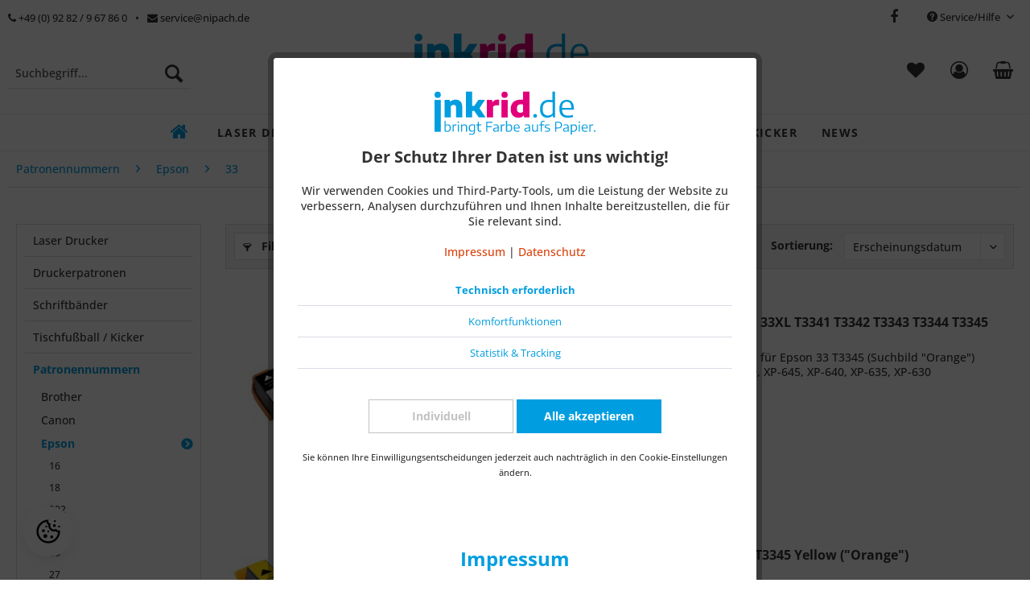

--- FILE ---
content_type: text/html; charset=UTF-8
request_url: https://www.inkrid.de/patronennummern/epson/33/
body_size: 37729
content:
<!DOCTYPE html> <html class="no-js" lang="de" itemscope="itemscope" itemtype="https://schema.org/WebPage"> <head> <meta charset="utf-8"><script>window.dataLayer = window.dataLayer || [];</script><script>window.dataLayer.push({"ecommerce":{"currencyCode":"EUR","impressions":[{"name":"ESMOnline 5er kompatible Druckerpatrone ersetzt Epson 33XL T3341 T3342 T3343 T3344 T3345 (&amp;quot;Orange&amp;quot;)","id":"178887867","price":"11.9","brand":"ESMOnline","category":"33","list":"Category","position":"1"},{"name":"ESMOnline kompatible Druckerpatrone ersetzt Epson 33 T3345 Yellow (&amp;quot;Orange&amp;quot;)","id":"167830034","price":"2.6","brand":"ESMOnline","category":"33","list":"Category","position":"2"},{"name":"ESMOnline kompatible Druckerpatrone ersetzt Epson 33 T3342 Fotoschwarz (&amp;quot;Orange&amp;quot;)","id":"167830030","price":"2.6","brand":"ESMOnline","category":"33","list":"Category","position":"3"},{"name":"ESMOnline kompatible Druckerpatrone ersetzt Epson 33 T3343 Cyan (&amp;quot;Orange&amp;quot;)","id":"167830031","price":"2.6","brand":"ESMOnline","category":"33","list":"Category","position":"4"},{"name":"ESMOnline kompatible Druckerpatrone ersetzt Epson 33 T3343 Magenta (&amp;quot;Orange&amp;quot;)","id":"167830032","price":"2.6","brand":"ESMOnline","category":"33","list":"Category","position":"5"},{"name":"ESMOnline kompatible Druckerpatrone ersetzt Epson 33 T3341 Black (&amp;quot;Orange&amp;quot;)","id":"167830029","price":"2.6","brand":"ESMOnline","category":"33","list":"Category","position":"6"},{"name":"ESMOnline 10er kompatible Druckerpatrone ersetzt Epson 33XL T3341 T3342 T3343 T3344 T3345 (&amp;quot;Orange&amp;quot;)","id":"164830980","price":"19.9","brand":"ESMOnline","category":"33","list":"Category","position":"7"}]},"google_tag_params":{"ecomm_pagetype":"category","ecomm_prodid":["178887867","167830034","167830030","167830031","167830032","167830029","164830980"],"ecomm_category":"33"}});</script> <script>
var googleTag = function(w,d,s,l,i){w[l]=w[l]||[];w[l].push({'gtm.start':new Date().getTime(),event:'gtm.js'});var f=d.getElementsByTagName(s)[0],j=d.createElement(s),dl=l!='dataLayer'?'&l='+l:'';j.async=true;j.src='https://www.googletagmanager.com/gtm.js?id='+i+dl+'';f.parentNode.insertBefore(j,f);};
</script> <meta name="author" content="" /> <meta name="robots" content="index,follow" /> <meta name="revisit-after" content="15 days" /> <meta name="keywords" content="" /> <meta name="description" content="" /> <meta property="og:type" content="product.group" /> <meta property="og:site_name" content="inkrid.de" /> <meta property="og:title" content="33" /> <meta property="og:description" content="" /> <meta name="twitter:card" content="product" /> <meta name="twitter:site" content="inkrid.de" /> <meta name="twitter:title" content="33" /> <meta name="twitter:description" content="" /> <meta property="og:image" content="https://www.inkrid.de/media/vector/d9/e6/4a/inkrid_druckerpatronen_logo_desktop.svg" /> <meta name="twitter:image" content="https://www.inkrid.de/media/vector/d9/e6/4a/inkrid_druckerpatronen_logo_desktop.svg" /> <meta itemprop="copyrightHolder" content="inkrid.de" /> <meta itemprop="copyrightYear" content="2014" /> <meta itemprop="isFamilyFriendly" content="True" /> <meta itemprop="image" content="https://www.inkrid.de/media/vector/d9/e6/4a/inkrid_druckerpatronen_logo_desktop.svg" /> <meta name="viewport" content="width=device-width, initial-scale=1.0"> <meta name="mobile-web-app-capable" content="yes"> <meta name="apple-mobile-web-app-title" content="inkrid.de"> <meta name="apple-mobile-web-app-capable" content="yes"> <meta name="apple-mobile-web-app-status-bar-style" content="default"> <link rel="apple-touch-icon-precomposed" href="https://www.inkrid.de/media/image/94/e1/9b/inkrid_apple-icon_neu.png"> <link rel="shortcut icon" href="https://www.inkrid.de/media/image/5c/57/90/inkrid_favicon_16x16.png"> <meta name="msapplication-navbutton-color" content="#D9400B" /> <meta name="application-name" content="inkrid.de" /> <meta name="msapplication-starturl" content="https://www.inkrid.de/" /> <meta name="msapplication-window" content="width=1024;height=768" /> <meta name="msapplication-TileImage" content="https://www.inkrid.de/media/image/50/68/cc/inkrid_windows-kachel_neu.png"> <meta name="msapplication-TileColor" content="#D9400B"> <meta name="theme-color" content="#D9400B" /> <link rel="canonical" href="https://www.inkrid.de/patronennummern/epson/33/"/> <title itemprop="name">33 | Epson | Patronennummern | inkrid.de</title> <link href="/web/cache/1761683356_175b276ff791e3b4cbed30d96e5ac323.css" media="all" rel="stylesheet" type="text/css" /> </head> <body class=" is--ctl-listing is--act-index headtyp-1 " ><!-- WbmTagManager (noscript) -->
<noscript><iframe src="https://www.googletagmanager.com/ns.html?id=GTM-MQLQ5RM"
            height="0" width="0" style="display:none;visibility:hidden"></iframe></noscript>
<!-- End WbmTagManager (noscript) --> <div data-paypalUnifiedMetaDataContainer="true" data-paypalUnifiedRestoreOrderNumberUrl="https://www.inkrid.de/widgets/PaypalUnifiedOrderNumber/restoreOrderNumber" class="is--hidden"> </div> <div class="page-wrap"> <noscript class="noscript-main"> <div class="alert is--warning"> <div class="alert--icon"> <i class="icon--element icon--warning"></i> </div> <div class="alert--content"> Um inkrid.de in vollem Umfang nutzen zu k&ouml;nnen, empfehlen wir Ihnen Javascript in Ihrem Browser zu aktiveren. </div> </div> </noscript> <header class="header-main"> <div class="top-bar hidden-sm hidden-xs"> <div class="container"> <div class="top-bar-line"> <div class="row"> <div class="top-bar-links"> <ul class="col-sm-6 top-bar-acc"> <li class="top-bar-link"> <a href="tel: 09282967860"><i class="fa fa-phone"></i> +49 (0) 92 82 / 9 67 86 0</a> </li> <li class="top-bar-link"> <a href="mailto:service@nipach.de"><i class="fa fa-envelope"></i> service@nipach.de</a> </li> </ul> <ul class="col-sm-6 text-right top-bar-currency-language"> <li class="social-icons-box"> <div class="social-icons"> <a title="Facebook" href="https://www.facebook.com/inkrid.de/" target="_blank" rel="nofollow noopener"><i class="fa fa-facebook"></i></a> </div> </li> <li> <div class="top-bar"> <div class="container block-group"> <nav class="top-bar--navigation block" role="menubar">   <div class="navigation--entry entry--compare is--hidden" role="menuitem" aria-haspopup="true" data-drop-down-menu="true">   </div> <div class="navigation--entry entry--service has--drop-down" role="menuitem" aria-haspopup="true" data-drop-down-menu="true"> <i class="icon--service"></i> Service/Hilfe <ul class="service--list is--rounded" role="menu"> <li class="service--entry" role="menuitem"> <a class="service--link" href="javascript:openCookieConsentManager()" title="Cookie-Einstellungen" > Cookie-Einstellungen </a> </li> <li class="service--entry" role="menuitem"> <a class="service--link" href="https://www.inkrid.de/reklamation-im-gewaehrleistungsfall" title="Reklamation" target="_self"> Reklamation </a> </li> <li class="service--entry" role="menuitem"> <a class="service--link" href="https://www.inkrid.de/ueber-uns" title="Über uns" > Über uns </a> </li> <li class="service--entry" role="menuitem"> <a class="service--link" href="https://www.inkrid.de/hilfe/support" title="Hilfe / Support" > Hilfe / Support </a> </li> <li class="service--entry" role="menuitem"> <a class="service--link" href="https://www.inkrid.de/kontaktformular" title="Kontakt" target="_self"> Kontakt </a> </li> <li class="service--entry" role="menuitem"> <a class="service--link" href="https://www.inkrid.de/versand-und-zahlungsbedingungen" title="Versand und Zahlungsbedingungen" > Versand und Zahlungsbedingungen </a> </li> <li class="service--entry" role="menuitem"> <a class="service--link" href="https://www.inkrid.de/widerrufsrecht" title="Widerrufsrecht" > Widerrufsrecht </a> </li> <li class="service--entry" role="menuitem"> <a class="service--link" href="https://www.inkrid.de/datenschutz" title="Datenschutz" > Datenschutz </a> </li> <li class="service--entry" role="menuitem"> <a class="service--link" href="https://www.inkrid.de/agb" title="AGB" > AGB </a> </li> <li class="service--entry" role="menuitem"> <a class="service--link" href="https://www.inkrid.de/impressum" title="Impressum" > Impressum </a> </li> </ul> </div> </nav> </div> </div> </li> </ul> </div> </div> </div> </div> </div>  <div class="container header--navigation"> <div class="logo-main block-group" role="banner"> <div class="logo--shop block"> <a class="logo--link" href="https://www.inkrid.de/" title="inkrid.de - zur Startseite wechseln"> <picture> <source srcset="https://www.inkrid.de/media/vector/d9/e6/4a/inkrid_druckerpatronen_logo_desktop.svg" media="(min-width: 78.75em)"> <source srcset="https://www.inkrid.de/media/vector/38/f6/00/inkrid_druckerpatronen_logo_TL.svg" media="(min-width: 64em)"> <source srcset="https://www.inkrid.de/media/vector/53/b2/f3/inkrid_druckerpatronen_logo_TP.svg" media="(min-width: 48em)"> <img srcset="https://www.inkrid.de/media/image/17/a3/83/inkrid_mobil_1.png" alt="inkrid.de - zur Startseite wechseln" /> </picture> </a> </div> </div> <nav class="shop--navigation block-group"> <ul class="navigation--list block-group" role="menubar"> <li class="navigation--entry entry--menu-left" role="menuitem"> <a class="entry--link entry--trigger btn is--icon-left" href="#offcanvas--left" data-offcanvas="true" data-offCanvasSelector=".sidebar-main" aria-label="Menü"> <i class="icon--menu"></i> Menü </a> </li> <li class="navigation--entry entry--search" role="menuitem" data-search="true" aria-haspopup="true" data-minLength="3"> <a class="btn entry--link entry--trigger" href="#show-hide--search" title="Suche anzeigen / schließen" aria-label="Suche anzeigen / schließen"> <i class="icon--search"></i> <span class="search--display">Suchen</span> </a> <form action="/search" method="get" class="main-search--form"> <input type="search" name="sSearch" aria-label="Suchbegriff..." class="main-search--field" autocomplete="off" autocapitalize="off" placeholder="Suchbegriff..." maxlength="30" /> <button type="submit" class="main-search--button" aria-label="Suchen"> <i class="icon--search"></i> <span class="main-search--text">Suchen</span> </button> <div class="form--ajax-loader">&nbsp;</div> </form> <div class="main-search--results"></div> </li>  <li class="navigation--entry entry--notepad" role="menuitem"> <a href="https://www.inkrid.de/note" title="Merkzettel" aria-label="Merkzettel" class="btn"> <i class="fa fa-heart sizehead" aria-hidden="true"></i> </a> </li> <li class="navigation--entry entry--account with-slt" role="menuitem" data-offcanvas="true" data-offCanvasSelector=".account--dropdown-navigation"> <a href="https://www.inkrid.de/account" title="Mein Konto" aria-label="Mein Konto" class="btn is--icon-left entry--link account--link"> <i class="fa fa-user-circle-o sizehead" aria-hidden="true"></i> <span class="account--display"> Mein Konto </span> </a> <div class="account--dropdown-navigation"> <div class="navigation--smartphone"> <div class="entry--close-off-canvas"> <a href="#close-account-menu" class="account--close-off-canvas" title="Menü schließen" aria-label="Menü schließen"> Menü schließen <i class="icon--arrow-right"></i> </a> </div> </div> <div class="account--menu is--rounded is--personalized"> <span class="navigation--headline"> Mein Konto </span> <div class="account--menu-container"> <ul class="sidebar--navigation navigation--list is--level0 show--active-items"> <li class="navigation--entry"> <span class="navigation--signin"> <a href="https://www.inkrid.de/account#hide-registration" class="blocked--link btn is--primary navigation--signin-btn" data-collapseTarget="#registration" data-action="close"> Anmelden </a> <span class="navigation--register"> oder <a href="https://www.inkrid.de/account#show-registration" class="blocked--link" data-collapseTarget="#registration" data-action="open"> registrieren </a> </span> </span> </li> <li class="navigation--entry"> <a href="https://www.inkrid.de/account" title="Übersicht" class="navigation--link"> Übersicht </a> </li> <li class="navigation--entry"> <a href="https://www.inkrid.de/account/profile" title="Persönliche Daten" class="navigation--link" rel="nofollow"> Persönliche Daten </a> </li> <li class="navigation--entry"> <a href="https://www.inkrid.de/address/index/sidebar/" title="Adressen" class="navigation--link" rel="nofollow"> Adressen </a> </li> <li class="navigation--entry"> <a href="https://www.inkrid.de/account/payment" title="Zahlungsarten" class="navigation--link" rel="nofollow"> Zahlungsarten </a> </li> <li class="navigation--entry"> <a href="https://www.inkrid.de/account/orders" title="Bestellungen" class="navigation--link" rel="nofollow"> Bestellungen </a> </li> <li class="navigation--entry"> <a href="https://www.inkrid.de/account/downloads" title="Sofortdownloads" class="navigation--link" rel="nofollow"> Sofortdownloads </a> </li> <li class="navigation--entry"> <a href="https://www.inkrid.de/note" title="Merkzettel" class="navigation--link" rel="nofollow"> Merkzettel </a> </li> </ul> </div> </div> </div> </li> <li class="navigation--entry entry--cart" role="menuitem"> <a class="btn" href="https://www.inkrid.de/checkout/cart" title="Warenkorb" aria-label="Warenkorb"> <span class="cart--display"> Warenkorb </span> <span class="badge is--primary is--minimal cart--quantity is--hidden">0</span> <i class="fa fa-shopping-basket sizehead" aria-hidden="true"></i> </a> <div class="ajax-loader">&nbsp;</div> </li>  </ul> </nav> <div class="container--ajax-cart" data-collapse-cart="true" data-displayMode="offcanvas"></div> </div> </header> <style type="text/css">.navigation--list-wrapper ul.navigation--list {float: none;text-align: center;border-bottom: none;}</style> <nav class="navigation-main" style=""> <div class="container" data-menu-scroller="true" data-listSelector=".navigation--list.container" data-viewPortSelector=".navigation--list-wrapper"> <div class="navigation--list-wrapper"> <ul class="navigation--list container" role="menubar" itemscope="itemscope" itemtype="https://schema.org/SiteNavigationElement"> <li class="navigation--entry is--home homeiconlink" role="menuitem"> <a class="navigation--link is--first" href="https://www.inkrid.de/" title="Home" itemprop="url"> <i itemprop="name" class="fa fa-home"></i> </a> </li> <li class="navigation--entry" role="menuitem"> <a class="navigation--link" href="https://www.inkrid.de/laser-drucker/" title="Laser Drucker" aria-label="Laser Drucker" itemprop="url"> <span itemprop="name">Laser Drucker</span> </a> </li><li class="navigation--entry" role="menuitem"> <a class="navigation--link" href="https://www.inkrid.de/druckerpatronen/" title="Druckerpatronen" aria-label="Druckerpatronen" itemprop="url"> <span itemprop="name">Druckerpatronen</span> </a> </li><li class="navigation--entry" role="menuitem"> <a class="navigation--link" href="https://www.inkrid.de/schriftbaender/" title="Schriftbänder" aria-label="Schriftbänder" itemprop="url"> <span itemprop="name">Schriftbänder</span> </a> </li><li class="navigation--entry" role="menuitem"> <a class="navigation--link" href="https://www.inkrid.de/tischfussball-kicker/" title="Tischfußball / Kicker" aria-label="Tischfußball / Kicker" itemprop="url"> <span itemprop="name">Tischfußball / Kicker</span> </a> </li><li class="navigation--entry" role="menuitem"> <a class="navigation--link" href="https://www.inkrid.de/news/" title="NEWS" aria-label="NEWS" itemprop="url"> <span itemprop="name">NEWS</span> </a> </li> </ul> </div> <div class="advanced-menu" data-advanced-menu="true" data-hoverDelay="250"> <div class="menu--container"> <div class="button-container"> <a href="https://www.inkrid.de/laser-drucker/" class="button--category" aria-label="Zur Kategorie Laser Drucker" title="Zur Kategorie Laser Drucker"> <i class="icon--arrow-right"></i> Zur Kategorie Laser Drucker </a> <span class="button--close"> <i class="icon--cross"></i> </span> </div> <div class="content--wrapper has--content"> <ul class="menu--list menu--level-0 columns--4" style="width: 100%;"> <li class="menu--list-item item--level-0" style="width: 100%"> <a href="https://www.inkrid.de/laser-drucker/toner-brother/" class="menu--list-item-link" aria-label="Toner Brother" title="Toner Brother">Toner Brother</a> <ul class="menu--list menu--level-1 columns--4"> <li class="menu--list-item item--level-1"> <a href="https://www.inkrid.de/laser-drucker/toner-brother/hl-1110-serie/" class="menu--list-item-link" aria-label="HL-1110 Serie" title="HL-1110 Serie">HL-1110 Serie</a> </li> <li class="menu--list-item item--level-1"> <a href="https://www.inkrid.de/laser-drucker/toner-brother/hl-1112-serie/" class="menu--list-item-link" aria-label="HL-1112 Serie" title="HL-1112 Serie">HL-1112 Serie</a> </li> <li class="menu--list-item item--level-1"> <a href="https://www.inkrid.de/laser-drucker/toner-brother/hl-1201-serie/" class="menu--list-item-link" aria-label="HL-1201 Serie" title="HL-1201 Serie">HL-1201 Serie</a> </li> <li class="menu--list-item item--level-1"> <a href="https://www.inkrid.de/laser-drucker/toner-brother/hl-1212-serie/" class="menu--list-item-link" aria-label="HL-1212 Serie" title="HL-1212 Serie">HL-1212 Serie</a> </li> <li class="menu--list-item item--level-1"> <a href="https://www.inkrid.de/laser-drucker/toner-brother/dcp-1512-serie/" class="menu--list-item-link" aria-label="DCP-1512 Serie" title="DCP-1512 Serie">DCP-1512 Serie</a> </li> <li class="menu--list-item item--level-1"> <a href="https://www.inkrid.de/laser-drucker/toner-brother/dcp-1510-serie/" class="menu--list-item-link" aria-label="DCP-1510 Serie" title="DCP-1510 Serie">DCP-1510 Serie</a> </li> <li class="menu--list-item item--level-1"> <a href="https://www.inkrid.de/laser-drucker/toner-brother/dcp-1610-serie/" class="menu--list-item-link" aria-label="DCP-1610 Serie" title="DCP-1610 Serie">DCP-1610 Serie</a> </li> <li class="menu--list-item item--level-1"> <a href="https://www.inkrid.de/laser-drucker/toner-brother/dcp-1612-serie/" class="menu--list-item-link" aria-label="DCP-1612 Serie" title="DCP-1612 Serie">DCP-1612 Serie</a> </li> <li class="menu--list-item item--level-1"> <a href="https://www.inkrid.de/laser-drucker/toner-brother/dcp-1616-serie/" class="menu--list-item-link" aria-label="DCP-1616 Serie" title="DCP-1616 Serie">DCP-1616 Serie</a> </li> <li class="menu--list-item item--level-1"> <a href="https://www.inkrid.de/laser-drucker/toner-brother/mfc-1810-serie/" class="menu--list-item-link" aria-label="MFC-1810 Serie" title="MFC-1810 Serie">MFC-1810 Serie</a> </li> <li class="menu--list-item item--level-1"> <a href="https://www.inkrid.de/laser-drucker/toner-brother/mfc-1815-serie/" class="menu--list-item-link" aria-label="MFC-1815 Serie" title="MFC-1815 Serie">MFC-1815 Serie</a> </li> <li class="menu--list-item item--level-1"> <a href="https://www.inkrid.de/laser-drucker/toner-brother/mfc-1910-serie/" class="menu--list-item-link" aria-label="MFC-1910 Serie" title="MFC-1910 Serie">MFC-1910 Serie</a> </li> <li class="menu--list-item item--level-1"> <a href="https://www.inkrid.de/laser-drucker/toner-brother/mfc-1911-serie/" class="menu--list-item-link" aria-label="MFC-1911 Serie" title="MFC-1911 Serie">MFC-1911 Serie</a> </li> <li class="menu--list-item item--level-1"> <a href="https://www.inkrid.de/laser-drucker/toner-brother/fax-2840/" class="menu--list-item-link" aria-label="FAX-2840" title="FAX-2840">FAX-2840</a> </li> <li class="menu--list-item item--level-1"> <a href="https://www.inkrid.de/laser-drucker/toner-brother/fax-2845/" class="menu--list-item-link" aria-label="FAX-2845" title="FAX-2845">FAX-2845</a> </li> <li class="menu--list-item item--level-1"> <a href="https://www.inkrid.de/laser-drucker/toner-brother/fax-2940/" class="menu--list-item-link" aria-label="FAX-2940" title="FAX-2940">FAX-2940</a> </li> <li class="menu--list-item item--level-1"> <a href="https://www.inkrid.de/laser-drucker/toner-brother/hl-2215/" class="menu--list-item-link" aria-label="HL-2215" title="HL-2215">HL-2215</a> </li> <li class="menu--list-item item--level-1"> <a href="https://www.inkrid.de/laser-drucker/toner-brother/hl-2220/" class="menu--list-item-link" aria-label="HL-2220" title="HL-2220">HL-2220</a> </li> <li class="menu--list-item item--level-1"> <a href="https://www.inkrid.de/laser-drucker/toner-brother/hl-2230/" class="menu--list-item-link" aria-label="HL-2230" title="HL-2230">HL-2230</a> </li> <li class="menu--list-item item--level-1"> <a href="https://www.inkrid.de/laser-drucker/toner-brother/hl-2240-serie/" class="menu--list-item-link" aria-label="HL-2240 Serie" title="HL-2240 Serie">HL-2240 Serie</a> </li> <li class="menu--list-item item--level-1"> <a href="https://www.inkrid.de/laser-drucker/toner-brother/hl-2130/" class="menu--list-item-link" aria-label="HL-2130" title="HL-2130">HL-2130</a> </li> <li class="menu--list-item item--level-1"> <a href="https://www.inkrid.de/laser-drucker/toner-brother/hl-2132/" class="menu--list-item-link" aria-label="HL-2132" title="HL-2132">HL-2132</a> </li> <li class="menu--list-item item--level-1"> <a href="https://www.inkrid.de/laser-drucker/toner-brother/hl-2135w/" class="menu--list-item-link" aria-label="HL-2135W" title="HL-2135W">HL-2135W</a> </li> <li class="menu--list-item item--level-1"> <a href="https://www.inkrid.de/laser-drucker/toner-brother/hl-2250-serie/" class="menu--list-item-link" aria-label="HL-2250 Serie" title="HL-2250 Serie">HL-2250 Serie</a> </li> <li class="menu--list-item item--level-1"> <a href="https://www.inkrid.de/laser-drucker/toner-brother/hl-2270-serie/" class="menu--list-item-link" aria-label="HL-2270 Serie" title="HL-2270 Serie">HL-2270 Serie</a> </li> <li class="menu--list-item item--level-1"> <a href="https://www.inkrid.de/laser-drucker/toner-brother/hl-2280dw/" class="menu--list-item-link" aria-label="HL-2280DW" title="HL-2280DW">HL-2280DW</a> </li> <li class="menu--list-item item--level-1"> <a href="https://www.inkrid.de/laser-drucker/toner-brother/dcp-7055-serie/" class="menu--list-item-link" aria-label="DCP-7055 Serie" title="DCP-7055 Serie">DCP-7055 Serie</a> </li> <li class="menu--list-item item--level-1"> <a href="https://www.inkrid.de/laser-drucker/toner-brother/dcp-7057/" class="menu--list-item-link" aria-label="DCP-7057" title="DCP-7057">DCP-7057</a> </li> <li class="menu--list-item item--level-1"> <a href="https://www.inkrid.de/laser-drucker/toner-brother/dcp-7060/" class="menu--list-item-link" aria-label="DCP-7060" title="DCP-7060">DCP-7060</a> </li> <li class="menu--list-item item--level-1"> <a href="https://www.inkrid.de/laser-drucker/toner-brother/dcp-7065-serie/" class="menu--list-item-link" aria-label="DCP-7065 Serie" title="DCP-7065 Serie">DCP-7065 Serie</a> </li> <li class="menu--list-item item--level-1"> <a href="https://www.inkrid.de/laser-drucker/toner-brother/dcp-7070dw/" class="menu--list-item-link" aria-label="DCP-7070DW" title="DCP-7070DW">DCP-7070DW</a> </li> <li class="menu--list-item item--level-1"> <a href="https://www.inkrid.de/laser-drucker/toner-brother/mfc-7360-serie/" class="menu--list-item-link" aria-label="MFC-7360 Serie" title="MFC-7360 Serie">MFC-7360 Serie</a> </li> <li class="menu--list-item item--level-1"> <a href="https://www.inkrid.de/laser-drucker/toner-brother/mfc-7470d/" class="menu--list-item-link" aria-label="MFC-7470D" title="MFC-7470D">MFC-7470D</a> </li> <li class="menu--list-item item--level-1"> <a href="https://www.inkrid.de/laser-drucker/toner-brother/mfc-7460dn/" class="menu--list-item-link" aria-label="MFC-7460DN" title="MFC-7460DN">MFC-7460DN</a> </li> <li class="menu--list-item item--level-1"> <a href="https://www.inkrid.de/laser-drucker/toner-brother/mfc-7860-serie/" class="menu--list-item-link" aria-label="MFC-7860 Serie" title="MFC-7860 Serie">MFC-7860 Serie</a> </li> </ul> </li> <li class="menu--list-item item--level-0" style="width: 100%"> <a href="https://www.inkrid.de/laser-drucker/toner-hp/" class="menu--list-item-link" aria-label="Toner HP" title="Toner HP">Toner HP</a> <ul class="menu--list menu--level-1 columns--4"> <li class="menu--list-item item--level-1"> <a href="https://www.inkrid.de/laser-drucker/toner-hp/hp-laser-106a/" class="menu--list-item-link" aria-label="HP Laser 106A" title="HP Laser 106A">HP Laser 106A</a> </li> <li class="menu--list-item item--level-1"> <a href="https://www.inkrid.de/laser-drucker/toner-hp/hp-laser-107-serie/" class="menu--list-item-link" aria-label="HP Laser 107 Serie" title="HP Laser 107 Serie">HP Laser 107 Serie</a> </li> <li class="menu--list-item item--level-1"> <a href="https://www.inkrid.de/laser-drucker/toner-hp/hp-laser-108-serie/" class="menu--list-item-link" aria-label="HP Laser 108 Serie" title="HP Laser 108 Serie">HP Laser 108 Serie</a> </li> <li class="menu--list-item item--level-1"> <a href="https://www.inkrid.de/laser-drucker/toner-hp/hp-laser-mfp-135-serie/" class="menu--list-item-link" aria-label="HP Laser MFP 135 Serie" title="HP Laser MFP 135 Serie">HP Laser MFP 135 Serie</a> </li> <li class="menu--list-item item--level-1"> <a href="https://www.inkrid.de/laser-drucker/toner-hp/hp-laser-mfp-137-serie/" class="menu--list-item-link" aria-label="HP Laser MFP 137 Serie" title="HP Laser MFP 137 Serie">HP Laser MFP 137 Serie</a> </li> <li class="menu--list-item item--level-1"> <a href="https://www.inkrid.de/laser-drucker/toner-hp/hp-laser-mfp-138-serie/" class="menu--list-item-link" aria-label="HP Laser MFP 138 Serie" title="HP Laser MFP 138 Serie">HP Laser MFP 138 Serie</a> </li> <li class="menu--list-item item--level-1"> <a href="https://www.inkrid.de/laser-drucker/toner-hp/hp-laser-jet-pro-m-15-aw/" class="menu--list-item-link" aria-label="HP Laser Jet Pro M 15 a/w" title="HP Laser Jet Pro M 15 a/w">HP Laser Jet Pro M 15 a/w</a> </li> <li class="menu--list-item item--level-1"> <a href="https://www.inkrid.de/laser-drucker/toner-hp/hp-laser-jet-pro-m-17-aw/" class="menu--list-item-link" aria-label="HP Laser Jet Pro M 17 a/w" title="HP Laser Jet Pro M 17 a/w">HP Laser Jet Pro M 17 a/w</a> </li> <li class="menu--list-item item--level-1"> <a href="https://www.inkrid.de/laser-drucker/toner-hp/hp-laser-jet-pro-m-28-aw/" class="menu--list-item-link" aria-label="HP Laser Jet Pro M 28 a/w" title="HP Laser Jet Pro M 28 a/w">HP Laser Jet Pro M 28 a/w</a> </li> <li class="menu--list-item item--level-1"> <a href="https://www.inkrid.de/laser-drucker/toner-hp/hp-laser-jet-pro-mfp-28-aw/" class="menu--list-item-link" aria-label="HP Laser Jet Pro MFP 28 a/w" title="HP Laser Jet Pro MFP 28 a/w">HP Laser Jet Pro MFP 28 a/w</a> </li> <li class="menu--list-item item--level-1"> <a href="https://www.inkrid.de/laser-drucker/toner-hp/hp-laser-jet-pro-m-29-serie/" class="menu--list-item-link" aria-label="HP Laser Jet Pro M 29 Serie" title="HP Laser Jet Pro M 29 Serie">HP Laser Jet Pro M 29 Serie</a> </li> <li class="menu--list-item item--level-1"> <a href="https://www.inkrid.de/laser-drucker/toner-hp/hp-laser-jet-pro-m-31w/" class="menu--list-item-link" aria-label="HP Laser Jet Pro M 31w" title="HP Laser Jet Pro M 31w">HP Laser Jet Pro M 31w</a> </li> <li class="menu--list-item item--level-1"> <a href="https://www.inkrid.de/laser-drucker/toner-hp/hp-color-laser-jet-pro-m252-serie/" class="menu--list-item-link" aria-label="HP Color Laser Jet Pro M252 Serie" title="HP Color Laser Jet Pro M252 Serie">HP Color Laser Jet Pro M252 Serie</a> </li> <li class="menu--list-item item--level-1"> <a href="https://www.inkrid.de/laser-drucker/toner-hp/hp-color-laser-jet-pro-mfp-m-270-serie/" class="menu--list-item-link" aria-label="HP Color Laser Jet Pro MFP M 270 Serie" title="HP Color Laser Jet Pro MFP M 270 Serie">HP Color Laser Jet Pro MFP M 270 Serie</a> </li> <li class="menu--list-item item--level-1"> <a href="https://www.inkrid.de/laser-drucker/toner-hp/hp-color-laser-jet-pro-m-270-serie/" class="menu--list-item-link" aria-label="HP Color Laser Jet Pro M 270 Serie" title="HP Color Laser Jet Pro M 270 Serie">HP Color Laser Jet Pro M 270 Serie</a> </li> <li class="menu--list-item item--level-1"> <a href="https://www.inkrid.de/laser-drucker/toner-hp/hp-color-laser-jet-pro-m-274-serie/" class="menu--list-item-link" aria-label="HP Color Laser Jet Pro M 274 Serie" title="HP Color Laser Jet Pro M 274 Serie">HP Color Laser Jet Pro M 274 Serie</a> </li> <li class="menu--list-item item--level-1"> <a href="https://www.inkrid.de/laser-drucker/toner-hp/hp-color-laser-jet-pro-m-277-serie/" class="menu--list-item-link" aria-label="HP Color Laser Jet Pro M 277 Serie" title="HP Color Laser Jet Pro M 277 Serie">HP Color Laser Jet Pro M 277 Serie</a> </li> <li class="menu--list-item item--level-1"> <a href="https://www.inkrid.de/laser-drucker/toner-hp/hp-color-laser-jet-pro-mfp-m277-serie/" class="menu--list-item-link" aria-label="HP Color Laser Jet Pro MFP M277 Serie" title="HP Color Laser Jet Pro MFP M277 Serie">HP Color Laser Jet Pro MFP M277 Serie</a> </li> <li class="menu--list-item item--level-1"> <a href="https://www.inkrid.de/laser-drucker/toner-hp/hp-laserjet-p-1005/" class="menu--list-item-link" aria-label="HP Laserjet P 1005" title="HP Laserjet P 1005">HP Laserjet P 1005</a> </li> <li class="menu--list-item item--level-1"> <a href="https://www.inkrid.de/laser-drucker/toner-hp/hp-laserjet-p-1006/" class="menu--list-item-link" aria-label="HP Laserjet P 1006" title="HP Laserjet P 1006">HP Laserjet P 1006</a> </li> <li class="menu--list-item item--level-1"> <a href="https://www.inkrid.de/laser-drucker/toner-hp/hp-laserjet-p-1007/" class="menu--list-item-link" aria-label="HP Laserjet P 1007" title="HP Laserjet P 1007">HP Laserjet P 1007</a> </li> <li class="menu--list-item item--level-1"> <a href="https://www.inkrid.de/laser-drucker/toner-hp/hp-laserjet-p-1008/" class="menu--list-item-link" aria-label="HP Laserjet P 1008" title="HP Laserjet P 1008">HP Laserjet P 1008</a> </li> <li class="menu--list-item item--level-1"> <a href="https://www.inkrid.de/laser-drucker/toner-hp/hp-laserjet-p-1009/" class="menu--list-item-link" aria-label="HP Laserjet P 1009" title="HP Laserjet P 1009">HP Laserjet P 1009</a> </li> <li class="menu--list-item item--level-1"> <a href="https://www.inkrid.de/laser-drucker/toner-hp/hp-laserjet-mfp-m-1120-serie/" class="menu--list-item-link" aria-label="HP LaserJet MFP M 1120 Serie" title="HP LaserJet MFP M 1120 Serie">HP LaserJet MFP M 1120 Serie</a> </li> <li class="menu--list-item item--level-1"> <a href="https://www.inkrid.de/laser-drucker/toner-hp/hp-laserjet-m-1500-serie/" class="menu--list-item-link" aria-label="HP LaserJet M 1500 Serie" title="HP LaserJet M 1500 Serie">HP LaserJet M 1500 Serie</a> </li> <li class="menu--list-item item--level-1"> <a href="https://www.inkrid.de/laser-drucker/toner-hp/hp-laserjet-p-1503-serie/" class="menu--list-item-link" aria-label="HP LaserJet P 1503 Serie" title="HP LaserJet P 1503 Serie">HP LaserJet P 1503 Serie</a> </li> <li class="menu--list-item item--level-1"> <a href="https://www.inkrid.de/laser-drucker/toner-hp/hp-laserjet-p-1504-serie/" class="menu--list-item-link" aria-label="HP LaserJet P 1504 Serie" title="HP LaserJet P 1504 Serie">HP LaserJet P 1504 Serie</a> </li> <li class="menu--list-item item--level-1"> <a href="https://www.inkrid.de/laser-drucker/toner-hp/hp-laserjet-p-1505-serie/" class="menu--list-item-link" aria-label="HP LaserJet P 1505 Serie" title="HP LaserJet P 1505 Serie">HP LaserJet P 1505 Serie</a> </li> <li class="menu--list-item item--level-1"> <a href="https://www.inkrid.de/laser-drucker/toner-hp/hp-laserjet-p-1506-serie/" class="menu--list-item-link" aria-label="HP LaserJet P 1506 Serie" title="HP LaserJet P 1506 Serie">HP LaserJet P 1506 Serie</a> </li> <li class="menu--list-item item--level-1"> <a href="https://www.inkrid.de/laser-drucker/toner-hp/hp-laserjet-mfp-m-1522-serie/" class="menu--list-item-link" aria-label="HP LaserJet MFP M 1522 Serie" title="HP LaserJet MFP M 1522 Serie">HP LaserJet MFP M 1522 Serie</a> </li> <li class="menu--list-item item--level-1"> <a href="https://www.inkrid.de/laser-drucker/toner-hp/hp-laserjet-pro-m254-serie/" class="menu--list-item-link" aria-label="HP Laserjet Pro M254 Serie" title="HP Laserjet Pro M254 Serie">HP Laserjet Pro M254 Serie</a> </li> <li class="menu--list-item item--level-1"> <a href="https://www.inkrid.de/laser-drucker/toner-hp/hp-laserjet-pro-mfp-m281-serie/" class="menu--list-item-link" aria-label="HP Laserjet Pro MFP M281 Serie" title="HP Laserjet Pro MFP M281 Serie">HP Laserjet Pro MFP M281 Serie</a> </li> <li class="menu--list-item item--level-1"> <a href="https://www.inkrid.de/laser-drucker/toner-hp/hp-laserjet-pro-m280/" class="menu--list-item-link" aria-label="HP Laserjet Pro M280" title="HP Laserjet Pro M280">HP Laserjet Pro M280</a> </li> </ul> </li> <li class="menu--list-item item--level-0" style="width: 100%"> <a href="https://www.inkrid.de/laser-drucker/toner-oki/" class="menu--list-item-link" aria-label="Toner Oki" title="Toner Oki">Toner Oki</a> <ul class="menu--list menu--level-1 columns--4"> <li class="menu--list-item item--level-1"> <a href="https://www.inkrid.de/laser-drucker/toner-oki/mc573/" class="menu--list-item-link" aria-label="MC573" title="MC573">MC573</a> </li> <li class="menu--list-item item--level-1"> <a href="https://www.inkrid.de/laser-drucker/toner-oki/mc563/" class="menu--list-item-link" aria-label="MC563" title="MC563">MC563</a> </li> <li class="menu--list-item item--level-1"> <a href="https://www.inkrid.de/laser-drucker/toner-oki/c532/" class="menu--list-item-link" aria-label="C532" title="C532">C532</a> </li> <li class="menu--list-item item--level-1"> <a href="https://www.inkrid.de/laser-drucker/toner-oki/c542/" class="menu--list-item-link" aria-label="C542" title="C542">C542</a> </li> <li class="menu--list-item item--level-1"> <a href="https://www.inkrid.de/laser-drucker/toner-oki/c332/" class="menu--list-item-link" aria-label="C332" title="C332">C332</a> </li> <li class="menu--list-item item--level-1"> <a href="https://www.inkrid.de/laser-drucker/toner-oki/mc363/" class="menu--list-item-link" aria-label="MC363" title="MC363">MC363</a> </li> </ul> </li> <li class="menu--list-item item--level-0" style="width: 100%"> <a href="https://www.inkrid.de/laser-drucker/toner-dell/" class="menu--list-item-link" aria-label="Toner Dell" title="Toner Dell">Toner Dell</a> <ul class="menu--list menu--level-1 columns--4"> <li class="menu--list-item item--level-1"> <a href="https://www.inkrid.de/laser-drucker/toner-dell/e525w/" class="menu--list-item-link" aria-label="E525W" title="E525W">E525W</a> </li> </ul> </li> <li class="menu--list-item item--level-0" style="width: 100%"> <a href="https://www.inkrid.de/laser-drucker/toner-kyocera/" class="menu--list-item-link" aria-label="Toner Kyocera" title="Toner Kyocera">Toner Kyocera</a> <ul class="menu--list menu--level-1 columns--4"> <li class="menu--list-item item--level-1"> <a href="https://www.inkrid.de/laser-drucker/toner-kyocera/ecosys-m2135/" class="menu--list-item-link" aria-label="ECOSYS M2135" title="ECOSYS M2135">ECOSYS M2135</a> </li> <li class="menu--list-item item--level-1"> <a href="https://www.inkrid.de/laser-drucker/toner-kyocera/ecosys-m2635/" class="menu--list-item-link" aria-label="ECOSYS M2635" title="ECOSYS M2635">ECOSYS M2635</a> </li> <li class="menu--list-item item--level-1"> <a href="https://www.inkrid.de/laser-drucker/toner-kyocera/ecosys-m2735/" class="menu--list-item-link" aria-label="ECOSYS M2735" title="ECOSYS M2735">ECOSYS M2735</a> </li> <li class="menu--list-item item--level-1"> <a href="https://www.inkrid.de/laser-drucker/toner-kyocera/ecosys-p2235/" class="menu--list-item-link" aria-label="ECOSYS P2235" title="ECOSYS P2235">ECOSYS P2235</a> </li> <li class="menu--list-item item--level-1"> <a href="https://www.inkrid.de/laser-drucker/toner-kyocera/ecosys-p2040/" class="menu--list-item-link" aria-label="ECOSYS P2040" title="ECOSYS P2040">ECOSYS P2040</a> </li> <li class="menu--list-item item--level-1"> <a href="https://www.inkrid.de/laser-drucker/toner-kyocera/ecosys-p2050/" class="menu--list-item-link" aria-label="ECOSYS P2050" title="ECOSYS P2050">ECOSYS P2050</a> </li> </ul> </li> <li class="menu--list-item item--level-0" style="width: 100%"> <a href="https://www.inkrid.de/laser-drucker/toner-lexmark/" class="menu--list-item-link" aria-label="Toner Lexmark" title="Toner Lexmark">Toner Lexmark</a> <ul class="menu--list menu--level-1 columns--4"> <li class="menu--list-item item--level-1"> <a href="https://www.inkrid.de/laser-drucker/toner-lexmark/ms410/" class="menu--list-item-link" aria-label="MS410" title="MS410">MS410</a> </li> <li class="menu--list-item item--level-1"> <a href="https://www.inkrid.de/laser-drucker/toner-lexmark/ms510/" class="menu--list-item-link" aria-label="MS510" title="MS510">MS510</a> </li> <li class="menu--list-item item--level-1"> <a href="https://www.inkrid.de/laser-drucker/toner-lexmark/ms610/" class="menu--list-item-link" aria-label="MS610" title="MS610">MS610</a> </li> <li class="menu--list-item item--level-1"> <a href="https://www.inkrid.de/laser-drucker/toner-lexmark/mx417/" class="menu--list-item-link" aria-label="MX417" title="MX417">MX417</a> </li> <li class="menu--list-item item--level-1"> <a href="https://www.inkrid.de/laser-drucker/toner-lexmark/mx517/" class="menu--list-item-link" aria-label="MX517" title="MX517">MX517</a> </li> <li class="menu--list-item item--level-1"> <a href="https://www.inkrid.de/laser-drucker/toner-lexmark/mx611/" class="menu--list-item-link" aria-label="MX611" title="MX611">MX611</a> </li> </ul> </li> <li class="menu--list-item item--level-0" style="width: 100%"> <a href="https://www.inkrid.de/laser-drucker/toner-samsung/" class="menu--list-item-link" aria-label="Toner Samsung" title="Toner Samsung">Toner Samsung</a> <ul class="menu--list menu--level-1 columns--4"> <li class="menu--list-item item--level-1"> <a href="https://www.inkrid.de/laser-drucker/toner-samsung/sl-c430/" class="menu--list-item-link" aria-label="SL-C430" title="SL-C430">SL-C430</a> </li> <li class="menu--list-item item--level-1"> <a href="https://www.inkrid.de/laser-drucker/toner-samsung/sl-c480/" class="menu--list-item-link" aria-label="SL-C480" title="SL-C480">SL-C480</a> </li> <li class="menu--list-item item--level-1"> <a href="https://www.inkrid.de/laser-drucker/toner-samsung/xpress-m2026/" class="menu--list-item-link" aria-label="Xpress M2026" title="Xpress M2026">Xpress M2026</a> </li> <li class="menu--list-item item--level-1"> <a href="https://www.inkrid.de/laser-drucker/toner-samsung/xpress-m2070/" class="menu--list-item-link" aria-label="Xpress M2070" title="Xpress M2070">Xpress M2070</a> </li> <li class="menu--list-item item--level-1"> <a href="https://www.inkrid.de/laser-drucker/toner-samsung/xpress-m2020/" class="menu--list-item-link" aria-label="Xpress M2020" title="Xpress M2020">Xpress M2020</a> </li> <li class="menu--list-item item--level-1"> <a href="https://www.inkrid.de/laser-drucker/toner-samsung/xpress-m2021/" class="menu--list-item-link" aria-label="Xpress M2021" title="Xpress M2021">Xpress M2021</a> </li> <li class="menu--list-item item--level-1"> <a href="https://www.inkrid.de/laser-drucker/toner-samsung/xpress-m2022/" class="menu--list-item-link" aria-label="Xpress M2022" title="Xpress M2022">Xpress M2022</a> </li> <li class="menu--list-item item--level-1"> <a href="https://www.inkrid.de/laser-drucker/toner-samsung/xpress-m2071/" class="menu--list-item-link" aria-label="Xpress M2071" title="Xpress M2071">Xpress M2071</a> </li> <li class="menu--list-item item--level-1"> <a href="https://www.inkrid.de/laser-drucker/toner-samsung/proxpress-m3320/" class="menu--list-item-link" aria-label="ProXpress M3320" title="ProXpress M3320">ProXpress M3320</a> </li> <li class="menu--list-item item--level-1"> <a href="https://www.inkrid.de/laser-drucker/toner-samsung/proxpress-m3370/" class="menu--list-item-link" aria-label="ProXpress M3370" title="ProXpress M3370">ProXpress M3370</a> </li> <li class="menu--list-item item--level-1"> <a href="https://www.inkrid.de/laser-drucker/toner-samsung/proxpress-m3820/" class="menu--list-item-link" aria-label="ProXpress M3820" title="ProXpress M3820">ProXpress M3820</a> </li> <li class="menu--list-item item--level-1"> <a href="https://www.inkrid.de/laser-drucker/toner-samsung/proxpress-m3870/" class="menu--list-item-link" aria-label="ProXpress M3870" title="ProXpress M3870">ProXpress M3870</a> </li> <li class="menu--list-item item--level-1"> <a href="https://www.inkrid.de/laser-drucker/toner-samsung/proxpress-m4020/" class="menu--list-item-link" aria-label="ProXpress M4020" title="ProXpress M4020">ProXpress M4020</a> </li> <li class="menu--list-item item--level-1"> <a href="https://www.inkrid.de/laser-drucker/toner-samsung/proxpress-m4070/" class="menu--list-item-link" aria-label="ProXpress M4070" title="ProXpress M4070">ProXpress M4070</a> </li> <li class="menu--list-item item--level-1"> <a href="https://www.inkrid.de/laser-drucker/toner-samsung/xpress-sl-m2885/" class="menu--list-item-link" aria-label="Xpress SL M2885" title="Xpress SL M2885">Xpress SL M2885</a> </li> <li class="menu--list-item item--level-1"> <a href="https://www.inkrid.de/laser-drucker/toner-samsung/xpress-sl-m2825/" class="menu--list-item-link" aria-label="Xpress SL M2825" title="Xpress SL M2825">Xpress SL M2825</a> </li> <li class="menu--list-item item--level-1"> <a href="https://www.inkrid.de/laser-drucker/toner-samsung/xpress-sl-m2675/" class="menu--list-item-link" aria-label="Xpress SL M2675" title="Xpress SL M2675">Xpress SL M2675</a> </li> <li class="menu--list-item item--level-1"> <a href="https://www.inkrid.de/laser-drucker/toner-samsung/xpress-sl-m2875/" class="menu--list-item-link" aria-label="Xpress SL M2875" title="Xpress SL M2875">Xpress SL M2875</a> </li> <li class="menu--list-item item--level-1"> <a href="https://www.inkrid.de/laser-drucker/toner-samsung/xpress-sl-m2835/" class="menu--list-item-link" aria-label="Xpress SL M2835" title="Xpress SL M2835">Xpress SL M2835</a> </li> </ul> </li> </ul> </div> </div> <div class="menu--container"> <div class="button-container"> <a href="https://www.inkrid.de/druckerpatronen/" class="button--category" aria-label="Zur Kategorie Druckerpatronen" title="Zur Kategorie Druckerpatronen"> <i class="icon--arrow-right"></i> Zur Kategorie Druckerpatronen </a> <span class="button--close"> <i class="icon--cross"></i> </span> </div> <div class="content--wrapper has--content"> <ul class="menu--list menu--level-0 columns--4" style="width: 100%;"> <li class="menu--list-item item--level-0" style="width: 100%"> <a href="https://www.inkrid.de/druckerpatronen/brother/" class="menu--list-item-link" aria-label="Brother" title="Brother">Brother</a> <ul class="menu--list menu--level-1 columns--4"> <li class="menu--list-item item--level-1"> <a href="https://www.inkrid.de/druckerpatronen/brother/dcp/" class="menu--list-item-link" aria-label="DCP" title="DCP">DCP</a> </li> <li class="menu--list-item item--level-1"> <a href="https://www.inkrid.de/druckerpatronen/brother/dcp-j/" class="menu--list-item-link" aria-label="DCP-J" title="DCP-J">DCP-J</a> </li> <li class="menu--list-item item--level-1"> <a href="https://www.inkrid.de/druckerpatronen/brother/fax/" class="menu--list-item-link" aria-label="FAX" title="FAX">FAX</a> </li> <li class="menu--list-item item--level-1"> <a href="https://www.inkrid.de/druckerpatronen/brother/hl-j/" class="menu--list-item-link" aria-label="HL-J" title="HL-J">HL-J</a> </li> <li class="menu--list-item item--level-1"> <a href="https://www.inkrid.de/druckerpatronen/brother/mfc/" class="menu--list-item-link" aria-label="MFC" title="MFC">MFC</a> </li> <li class="menu--list-item item--level-1"> <a href="https://www.inkrid.de/druckerpatronen/brother/mfc-j/" class="menu--list-item-link" aria-label="MFC-J" title="MFC-J">MFC-J</a> </li> <li class="menu--list-item item--level-1"> <a href="https://www.inkrid.de/druckerpatronen/brother/dcp-t/" class="menu--list-item-link" aria-label="DCP-T" title="DCP-T">DCP-T</a> </li> </ul> </li> <li class="menu--list-item item--level-0" style="width: 100%"> <a href="https://www.inkrid.de/druckerpatronen/canon/" class="menu--list-item-link" aria-label="Canon" title="Canon">Canon</a> <ul class="menu--list menu--level-1 columns--4"> <li class="menu--list-item item--level-1"> <a href="https://www.inkrid.de/druckerpatronen/canon/pixma-mx/" class="menu--list-item-link" aria-label="PIXMA MX" title="PIXMA MX">PIXMA MX</a> </li> <li class="menu--list-item item--level-1"> <a href="https://www.inkrid.de/druckerpatronen/canon/pixma-mg/" class="menu--list-item-link" aria-label="PIXMA MG" title="PIXMA MG">PIXMA MG</a> </li> <li class="menu--list-item item--level-1"> <a href="https://www.inkrid.de/druckerpatronen/canon/pixma-gm/" class="menu--list-item-link" aria-label="PIXMA GM" title="PIXMA GM">PIXMA GM</a> </li> <li class="menu--list-item item--level-1"> <a href="https://www.inkrid.de/druckerpatronen/canon/pixma-ip/" class="menu--list-item-link" aria-label="PIXMA iP" title="PIXMA iP">PIXMA iP</a> </li> <li class="menu--list-item item--level-1"> <a href="https://www.inkrid.de/druckerpatronen/canon/pixma-ix/" class="menu--list-item-link" aria-label="PIXMA iX" title="PIXMA iX">PIXMA iX</a> </li> <li class="menu--list-item item--level-1"> <a href="https://www.inkrid.de/druckerpatronen/canon/pixma-mini/" class="menu--list-item-link" aria-label="PIXMA mini" title="PIXMA mini">PIXMA mini</a> </li> <li class="menu--list-item item--level-1"> <a href="https://www.inkrid.de/druckerpatronen/canon/pixma-mp/" class="menu--list-item-link" aria-label="PIXMA MP" title="PIXMA MP">PIXMA MP</a> </li> <li class="menu--list-item item--level-1"> <a href="https://www.inkrid.de/druckerpatronen/canon/pixma-pro/" class="menu--list-item-link" aria-label="PIXMA Pro" title="PIXMA Pro">PIXMA Pro</a> </li> <li class="menu--list-item item--level-1"> <a href="https://www.inkrid.de/druckerpatronen/canon/pixma-tr/" class="menu--list-item-link" aria-label="PIXMA TR" title="PIXMA TR">PIXMA TR</a> </li> <li class="menu--list-item item--level-1"> <a href="https://www.inkrid.de/druckerpatronen/canon/pixma-ts/" class="menu--list-item-link" aria-label="PIXMA TS" title="PIXMA TS">PIXMA TS</a> </li> <li class="menu--list-item item--level-1"> <a href="https://www.inkrid.de/druckerpatronen/canon/selphy-ds/" class="menu--list-item-link" aria-label="SELPHY DS" title="SELPHY DS">SELPHY DS</a> </li> <li class="menu--list-item item--level-1"> <a href="https://www.inkrid.de/druckerpatronen/canon/i-serie/" class="menu--list-item-link" aria-label="i Serie" title="i Serie">i Serie</a> </li> <li class="menu--list-item item--level-1"> <a href="https://www.inkrid.de/druckerpatronen/canon/s-serie/" class="menu--list-item-link" aria-label="s Serie" title="s Serie">s Serie</a> </li> <li class="menu--list-item item--level-1"> <a href="https://www.inkrid.de/druckerpatronen/canon/fax/" class="menu--list-item-link" aria-label="Fax" title="Fax">Fax</a> </li> <li class="menu--list-item item--level-1"> <a href="https://www.inkrid.de/druckerpatronen/canon/photo-bjc/" class="menu--list-item-link" aria-label="Photo BJC" title="Photo BJC">Photo BJC</a> </li> <li class="menu--list-item item--level-1"> <a href="https://www.inkrid.de/druckerpatronen/canon/smart-tank-pixma/" class="menu--list-item-link" aria-label="Smart Tank PIXMA" title="Smart Tank PIXMA">Smart Tank PIXMA</a> </li> </ul> </li> <li class="menu--list-item item--level-0" style="width: 100%"> <a href="https://www.inkrid.de/druckerpatronen/epson/" class="menu--list-item-link" aria-label="Epson" title="Epson">Epson</a> <ul class="menu--list menu--level-1 columns--4"> <li class="menu--list-item item--level-1"> <a href="https://www.inkrid.de/druckerpatronen/epson/expression-home-xp/" class="menu--list-item-link" aria-label="Expression Home XP" title="Expression Home XP">Expression Home XP</a> </li> <li class="menu--list-item item--level-1"> <a href="https://www.inkrid.de/druckerpatronen/epson/expression-photo-xp/" class="menu--list-item-link" aria-label="Expression Photo XP" title="Expression Photo XP">Expression Photo XP</a> </li> <li class="menu--list-item item--level-1"> <a href="https://www.inkrid.de/druckerpatronen/epson/expression-premium-xp/" class="menu--list-item-link" aria-label="Expression Premium XP" title="Expression Premium XP">Expression Premium XP</a> </li> <li class="menu--list-item item--level-1"> <a href="https://www.inkrid.de/druckerpatronen/epson/stylus-d/" class="menu--list-item-link" aria-label="Stylus D" title="Stylus D">Stylus D</a> </li> <li class="menu--list-item item--level-1"> <a href="https://www.inkrid.de/druckerpatronen/epson/stylus-dx/" class="menu--list-item-link" aria-label="Stylus DX" title="Stylus DX">Stylus DX</a> </li> <li class="menu--list-item item--level-1"> <a href="https://www.inkrid.de/druckerpatronen/epson/stylus-office-b/" class="menu--list-item-link" aria-label="Stylus Office B" title="Stylus Office B">Stylus Office B</a> </li> <li class="menu--list-item item--level-1"> <a href="https://www.inkrid.de/druckerpatronen/epson/stylus-office-bx/" class="menu--list-item-link" aria-label="Stylus Office BX" title="Stylus Office BX">Stylus Office BX</a> </li> <li class="menu--list-item item--level-1"> <a href="https://www.inkrid.de/druckerpatronen/epson/stylus-photo-p/" class="menu--list-item-link" aria-label="Stylus Photo P" title="Stylus Photo P">Stylus Photo P</a> </li> <li class="menu--list-item item--level-1"> <a href="https://www.inkrid.de/druckerpatronen/epson/stylus-photo-px/" class="menu--list-item-link" aria-label="Stylus Photo PX" title="Stylus Photo PX">Stylus Photo PX</a> </li> <li class="menu--list-item item--level-1"> <a href="https://www.inkrid.de/druckerpatronen/epson/stylus-photo-r/" class="menu--list-item-link" aria-label="Stylus Photo R" title="Stylus Photo R">Stylus Photo R</a> </li> <li class="menu--list-item item--level-1"> <a href="https://www.inkrid.de/druckerpatronen/epson/stylus-photo-rx/" class="menu--list-item-link" aria-label="Stylus Photo RX" title="Stylus Photo RX">Stylus Photo RX</a> </li> <li class="menu--list-item item--level-1"> <a href="https://www.inkrid.de/druckerpatronen/epson/stylus-s/" class="menu--list-item-link" aria-label="Stylus S" title="Stylus S">Stylus S</a> </li> <li class="menu--list-item item--level-1"> <a href="https://www.inkrid.de/druckerpatronen/epson/stylus-sx/" class="menu--list-item-link" aria-label="Stylus SX" title="Stylus SX">Stylus SX</a> </li> <li class="menu--list-item item--level-1"> <a href="https://www.inkrid.de/druckerpatronen/epson/workforce-pro-wf-c/" class="menu--list-item-link" aria-label="Workforce Pro WF-C" title="Workforce Pro WF-C">Workforce Pro WF-C</a> </li> <li class="menu--list-item item--level-1"> <a href="https://www.inkrid.de/druckerpatronen/epson/workforce-pro-wp/" class="menu--list-item-link" aria-label="Workforce Pro WP" title="Workforce Pro WP">Workforce Pro WP</a> </li> <li class="menu--list-item item--level-1"> <a href="https://www.inkrid.de/druckerpatronen/epson/workforce-wf/" class="menu--list-item-link" aria-label="Workforce WF" title="Workforce WF">Workforce WF</a> </li> <li class="menu--list-item item--level-1"> <a href="https://www.inkrid.de/druckerpatronen/epson/workforce-pro-wf/" class="menu--list-item-link" aria-label="Workforce Pro WF" title="Workforce Pro WF">Workforce Pro WF</a> </li> <li class="menu--list-item item--level-1"> <a href="https://www.inkrid.de/druckerpatronen/epson/ecotank-et/" class="menu--list-item-link" aria-label="EcoTank ET" title="EcoTank ET">EcoTank ET</a> </li> </ul> </li> <li class="menu--list-item item--level-0" style="width: 100%"> <a href="https://www.inkrid.de/druckerpatronen/hp/" class="menu--list-item-link" aria-label="HP" title="HP">HP</a> <ul class="menu--list menu--level-1 columns--4"> <li class="menu--list-item item--level-1"> <a href="https://www.inkrid.de/druckerpatronen/hp/deskjet/" class="menu--list-item-link" aria-label="DeskJet" title="DeskJet">DeskJet</a> </li> <li class="menu--list-item item--level-1"> <a href="https://www.inkrid.de/druckerpatronen/hp/officejet/" class="menu--list-item-link" aria-label="OfficeJet" title="OfficeJet">OfficeJet</a> </li> <li class="menu--list-item item--level-1"> <a href="https://www.inkrid.de/druckerpatronen/hp/photosmart/" class="menu--list-item-link" aria-label="Photosmart" title="Photosmart">Photosmart</a> </li> <li class="menu--list-item item--level-1"> <a href="https://www.inkrid.de/druckerpatronen/hp/photosmart-estation/" class="menu--list-item-link" aria-label="Photosmart eStation" title="Photosmart eStation">Photosmart eStation</a> </li> <li class="menu--list-item item--level-1"> <a href="https://www.inkrid.de/druckerpatronen/hp/photosmart-plus/" class="menu--list-item-link" aria-label="Photosmart Plus" title="Photosmart Plus">Photosmart Plus</a> </li> <li class="menu--list-item item--level-1"> <a href="https://www.inkrid.de/druckerpatronen/hp/photosmart-premium/" class="menu--list-item-link" aria-label="Photosmart Premium" title="Photosmart Premium">Photosmart Premium</a> </li> <li class="menu--list-item item--level-1"> <a href="https://www.inkrid.de/druckerpatronen/hp/photosmart-pro/" class="menu--list-item-link" aria-label="Photosmart Pro" title="Photosmart Pro">Photosmart Pro</a> </li> <li class="menu--list-item item--level-1"> <a href="https://www.inkrid.de/druckerpatronen/hp/photosmart-wireless/" class="menu--list-item-link" aria-label="Photosmart Wireless" title="Photosmart Wireless">Photosmart Wireless</a> </li> <li class="menu--list-item item--level-1"> <a href="https://www.inkrid.de/druckerpatronen/hp/deskjet-d/" class="menu--list-item-link" aria-label="DeskJet D" title="DeskJet D">DeskJet D</a> </li> <li class="menu--list-item item--level-1"> <a href="https://www.inkrid.de/druckerpatronen/hp/deskjet-f/" class="menu--list-item-link" aria-label="DeskJet F" title="DeskJet F">DeskJet F</a> </li> <li class="menu--list-item item--level-1"> <a href="https://www.inkrid.de/druckerpatronen/hp/envy/" class="menu--list-item-link" aria-label="ENVY" title="ENVY">ENVY</a> </li> <li class="menu--list-item item--level-1"> <a href="https://www.inkrid.de/druckerpatronen/hp/officejet-mobile/" class="menu--list-item-link" aria-label="OfficeJet Mobile" title="OfficeJet Mobile">OfficeJet Mobile</a> </li> <li class="menu--list-item item--level-1"> <a href="https://www.inkrid.de/druckerpatronen/hp/officejet-pro/" class="menu--list-item-link" aria-label="OfficeJet Pro" title="OfficeJet Pro">OfficeJet Pro</a> </li> <li class="menu--list-item item--level-1"> <a href="https://www.inkrid.de/druckerpatronen/hp/photosmart-b/" class="menu--list-item-link" aria-label="Photosmart B" title="Photosmart B">Photosmart B</a> </li> <li class="menu--list-item item--level-1"> <a href="https://www.inkrid.de/druckerpatronen/hp/photosmart-c/" class="menu--list-item-link" aria-label="Photosmart C" title="Photosmart C">Photosmart C</a> </li> <li class="menu--list-item item--level-1"> <a href="https://www.inkrid.de/druckerpatronen/hp/photosmart-d/" class="menu--list-item-link" aria-label="Photosmart D" title="Photosmart D">Photosmart D</a> </li> <li class="menu--list-item item--level-1"> <a href="https://www.inkrid.de/druckerpatronen/hp/smart-tank-plus/" class="menu--list-item-link" aria-label="Smart Tank Plus" title="Smart Tank Plus">Smart Tank Plus</a> </li> </ul> </li> </ul> </div> </div> <div class="menu--container"> <div class="button-container"> <a href="https://www.inkrid.de/schriftbaender/" class="button--category" aria-label="Zur Kategorie Schriftbänder" title="Zur Kategorie Schriftbänder"> <i class="icon--arrow-right"></i> Zur Kategorie Schriftbänder </a> <span class="button--close"> <i class="icon--cross"></i> </span> </div> <div class="content--wrapper has--content"> <ul class="menu--list menu--level-0 columns--4" style="width: 100%;"> <li class="menu--list-item item--level-0" style="width: 100%"> <a href="https://www.inkrid.de/schriftbaender/p-touch/" class="menu--list-item-link" aria-label="P-touch" title="P-touch">P-touch</a> <ul class="menu--list menu--level-1 columns--4"> <li class="menu--list-item item--level-1"> <a href="https://www.inkrid.de/schriftbaender/p-touch/1000/" class="menu--list-item-link" aria-label="1000" title="1000">1000</a> </li> <li class="menu--list-item item--level-1"> <a href="https://www.inkrid.de/schriftbaender/p-touch/1010/" class="menu--list-item-link" aria-label="1010" title="1010">1010</a> </li> <li class="menu--list-item item--level-1"> <a href="https://www.inkrid.de/schriftbaender/p-touch/1080/" class="menu--list-item-link" aria-label="1080" title="1080">1080</a> </li> <li class="menu--list-item item--level-1"> <a href="https://www.inkrid.de/schriftbaender/p-touch/1090/" class="menu--list-item-link" aria-label="1090" title="1090">1090</a> </li> <li class="menu--list-item item--level-1"> <a href="https://www.inkrid.de/schriftbaender/p-touch/1200-1200vp/" class="menu--list-item-link" aria-label="1200 - 1200VP" title="1200 - 1200VP">1200 - 1200VP</a> </li> <li class="menu--list-item item--level-1"> <a href="https://www.inkrid.de/schriftbaender/p-touch/1260vp/" class="menu--list-item-link" aria-label="1260VP" title="1260VP">1260VP</a> </li> <li class="menu--list-item item--level-1"> <a href="https://www.inkrid.de/schriftbaender/p-touch/1280dt-1280vp/" class="menu--list-item-link" aria-label="1280DT - 1280VP" title="1280DT - 1280VP">1280DT - 1280VP</a> </li> <li class="menu--list-item item--level-1"> <a href="https://www.inkrid.de/schriftbaender/p-touch/1290/" class="menu--list-item-link" aria-label="1290" title="1290">1290</a> </li> <li class="menu--list-item item--level-1"> <a href="https://www.inkrid.de/schriftbaender/p-touch/1750/" class="menu--list-item-link" aria-label="1750" title="1750">1750</a> </li> <li class="menu--list-item item--level-1"> <a href="https://www.inkrid.de/schriftbaender/p-touch/1800-1800e/" class="menu--list-item-link" aria-label="1800 - 1800E" title="1800 - 1800E">1800 - 1800E</a> </li> <li class="menu--list-item item--level-1"> <a href="https://www.inkrid.de/schriftbaender/p-touch/1830vp/" class="menu--list-item-link" aria-label="1830VP" title="1830VP">1830VP</a> </li> <li class="menu--list-item item--level-1"> <a href="https://www.inkrid.de/schriftbaender/p-touch/1850vp/" class="menu--list-item-link" aria-label="1850VP" title="1850VP">1850VP</a> </li> <li class="menu--list-item item--level-1"> <a href="https://www.inkrid.de/schriftbaender/p-touch/18r/" class="menu--list-item-link" aria-label="18R" title="18R">18R</a> </li> <li class="menu--list-item item--level-1"> <a href="https://www.inkrid.de/schriftbaender/p-touch/1950vp/" class="menu--list-item-link" aria-label="1950VP" title="1950VP">1950VP</a> </li> <li class="menu--list-item item--level-1"> <a href="https://www.inkrid.de/schriftbaender/p-touch/2030vp/" class="menu--list-item-link" aria-label="2030VP" title="2030VP">2030VP</a> </li> <li class="menu--list-item item--level-1"> <a href="https://www.inkrid.de/schriftbaender/p-touch/2100vp/" class="menu--list-item-link" aria-label="2100VP" title="2100VP">2100VP</a> </li> <li class="menu--list-item item--level-1"> <a href="https://www.inkrid.de/schriftbaender/p-touch/2420pc/" class="menu--list-item-link" aria-label="2420PC" title="2420PC">2420PC</a> </li> <li class="menu--list-item item--level-1"> <a href="https://www.inkrid.de/schriftbaender/p-touch/2430pc/" class="menu--list-item-link" aria-label="2430PC" title="2430PC">2430PC</a> </li> <li class="menu--list-item item--level-1"> <a href="https://www.inkrid.de/schriftbaender/p-touch/2450dx/" class="menu--list-item-link" aria-label="2450DX" title="2450DX">2450DX</a> </li> <li class="menu--list-item item--level-1"> <a href="https://www.inkrid.de/schriftbaender/p-touch/2470/" class="menu--list-item-link" aria-label="2470" title="2470">2470</a> </li> <li class="menu--list-item item--level-1"> <a href="https://www.inkrid.de/schriftbaender/p-touch/2480/" class="menu--list-item-link" aria-label="2480" title="2480">2480</a> </li> <li class="menu--list-item item--level-1"> <a href="https://www.inkrid.de/schriftbaender/p-touch/2500pc/" class="menu--list-item-link" aria-label="2500PC" title="2500PC">2500PC</a> </li> <li class="menu--list-item item--level-1"> <a href="https://www.inkrid.de/schriftbaender/p-touch/2700pc/" class="menu--list-item-link" aria-label="2700PC" title="2700PC">2700PC</a> </li> <li class="menu--list-item item--level-1"> <a href="https://www.inkrid.de/schriftbaender/p-touch/2730vp/" class="menu--list-item-link" aria-label="2730VP" title="2730VP">2730VP</a> </li> <li class="menu--list-item item--level-1"> <a href="https://www.inkrid.de/schriftbaender/p-touch/3600/" class="menu--list-item-link" aria-label="3600" title="3600">3600</a> </li> <li class="menu--list-item item--level-1"> <a href="https://www.inkrid.de/schriftbaender/p-touch/7100vp/" class="menu--list-item-link" aria-label="7100VP" title="7100VP">7100VP</a> </li> <li class="menu--list-item item--level-1"> <a href="https://www.inkrid.de/schriftbaender/p-touch/7500vp/" class="menu--list-item-link" aria-label="7500VP" title="7500VP">7500VP</a> </li> <li class="menu--list-item item--level-1"> <a href="https://www.inkrid.de/schriftbaender/p-touch/7600vp/" class="menu--list-item-link" aria-label="7600VP" title="7600VP">7600VP</a> </li> <li class="menu--list-item item--level-1"> <a href="https://www.inkrid.de/schriftbaender/p-touch/9200dx-9200pc/" class="menu--list-item-link" aria-label="9200DX - 9200PC" title="9200DX - 9200PC">9200DX - 9200PC</a> </li> <li class="menu--list-item item--level-1"> <a href="https://www.inkrid.de/schriftbaender/p-touch/9400/" class="menu--list-item-link" aria-label="9400" title="9400">9400</a> </li> <li class="menu--list-item item--level-1"> <a href="https://www.inkrid.de/schriftbaender/p-touch/9500pc/" class="menu--list-item-link" aria-label="9500PC" title="9500PC">9500PC</a> </li> <li class="menu--list-item item--level-1"> <a href="https://www.inkrid.de/schriftbaender/p-touch/9600/" class="menu--list-item-link" aria-label="9600" title="9600">9600</a> </li> <li class="menu--list-item item--level-1"> <a href="https://www.inkrid.de/schriftbaender/p-touch/9700pc/" class="menu--list-item-link" aria-label="9700PC" title="9700PC">9700PC</a> </li> <li class="menu--list-item item--level-1"> <a href="https://www.inkrid.de/schriftbaender/p-touch/9800pcn/" class="menu--list-item-link" aria-label="9800PCN" title="9800PCN">9800PCN</a> </li> <li class="menu--list-item item--level-1"> <a href="https://www.inkrid.de/schriftbaender/p-touch/cube-p300bt/" class="menu--list-item-link" aria-label="Cube P300BT" title="Cube P300BT">Cube P300BT</a> </li> <li class="menu--list-item item--level-1"> <a href="https://www.inkrid.de/schriftbaender/p-touch/cube-p710bth/" class="menu--list-item-link" aria-label="Cube P710BTH" title="Cube P710BTH">Cube P710BTH</a> </li> <li class="menu--list-item item--level-1"> <a href="https://www.inkrid.de/schriftbaender/p-touch/cube-p910bt/" class="menu--list-item-link" aria-label="Cube P910BT" title="Cube P910BT">Cube P910BT</a> </li> <li class="menu--list-item item--level-1"> <a href="https://www.inkrid.de/schriftbaender/p-touch/d200-d200vp-d200bw-d200bwvp/" class="menu--list-item-link" aria-label="D200 -D200VP - D200BW - D200BWVP" title="D200 -D200VP - D200BW - D200BWVP">D200 -D200VP - D200BW - D200BWVP</a> </li> <li class="menu--list-item item--level-1"> <a href="https://www.inkrid.de/schriftbaender/p-touch/d400-d400vp/" class="menu--list-item-link" aria-label="D400 - D400VP" title="D400 - D400VP">D400 - D400VP</a> </li> <li class="menu--list-item item--level-1"> <a href="https://www.inkrid.de/schriftbaender/p-touch/d410/" class="menu--list-item-link" aria-label="D410" title="D410">D410</a> </li> <li class="menu--list-item item--level-1"> <a href="https://www.inkrid.de/schriftbaender/p-touch/d450vp/" class="menu--list-item-link" aria-label="D450VP" title="D450VP">D450VP</a> </li> <li class="menu--list-item item--level-1"> <a href="https://www.inkrid.de/schriftbaender/p-touch/d600-d600vp/" class="menu--list-item-link" aria-label="D600 - D600VP" title="D600 - D600VP">D600 - D600VP</a> </li> <li class="menu--list-item item--level-1"> <a href="https://www.inkrid.de/schriftbaender/p-touch/h105-h105wb/" class="menu--list-item-link" aria-label="H105 - H105WB" title="H105 - H105WB">H105 - H105WB</a> </li> <li class="menu--list-item item--level-1"> <a href="https://www.inkrid.de/schriftbaender/p-touch/h110/" class="menu--list-item-link" aria-label="H110" title="H110">H110</a> </li> <li class="menu--list-item item--level-1"> <a href="https://www.inkrid.de/schriftbaender/p-touch/h200/" class="menu--list-item-link" aria-label="H200" title="H200">H200</a> </li> <li class="menu--list-item item--level-1"> <a href="https://www.inkrid.de/schriftbaender/p-touch/h300-h300li/" class="menu--list-item-link" aria-label="H300 - H300LI" title="H300 - H300LI">H300 - H300LI</a> </li> <li class="menu--list-item item--level-1"> <a href="https://www.inkrid.de/schriftbaender/p-touch/h500-h500li/" class="menu--list-item-link" aria-label="H500 - H500LI" title="H500 - H500LI">H500 - H500LI</a> </li> <li class="menu--list-item item--level-1"> <a href="https://www.inkrid.de/schriftbaender/p-touch/p300bt/" class="menu--list-item-link" aria-label="P300BT" title="P300BT">P300BT</a> </li> <li class="menu--list-item item--level-1"> <a href="https://www.inkrid.de/schriftbaender/p-touch/p700/" class="menu--list-item-link" aria-label="P700" title="P700">P700</a> </li> <li class="menu--list-item item--level-1"> <a href="https://www.inkrid.de/schriftbaender/p-touch/p710bth/" class="menu--list-item-link" aria-label="P710BTH" title="P710BTH">P710BTH</a> </li> <li class="menu--list-item item--level-1"> <a href="https://www.inkrid.de/schriftbaender/p-touch/p750tdi-p750w/" class="menu--list-item-link" aria-label="P750TDI - P750W" title="P750TDI - P750W">P750TDI - P750W</a> </li> <li class="menu--list-item item--level-1"> <a href="https://www.inkrid.de/schriftbaender/p-touch/p900/" class="menu--list-item-link" aria-label="P900" title="P900">P900</a> </li> <li class="menu--list-item item--level-1"> <a href="https://www.inkrid.de/schriftbaender/p-touch/p910bt/" class="menu--list-item-link" aria-label="P910BT" title="P910BT">P910BT</a> </li> </ul> </li> </ul> </div> </div> <div class="menu--container"> <div class="button-container"> <a href="https://www.inkrid.de/tischfussball-kicker/" class="button--category" aria-label="Zur Kategorie Tischfußball / Kicker" title="Zur Kategorie Tischfußball / Kicker"> <i class="icon--arrow-right"></i> Zur Kategorie Tischfußball / Kicker </a> <span class="button--close"> <i class="icon--cross"></i> </span> </div> <div class="content--wrapper has--content"> <ul class="menu--list menu--level-0 columns--4" style="width: 100%;"> <li class="menu--list-item item--level-0" style="width: 100%"> <a href="https://www.inkrid.de/tischfussball-kicker/leeds/" class="menu--list-item-link" aria-label="Leeds" title="Leeds">Leeds</a> </li> <li class="menu--list-item item--level-0" style="width: 100%"> <a href="https://www.inkrid.de/tischfussball-kicker/liverpool/" class="menu--list-item-link" aria-label="Liverpool" title="Liverpool">Liverpool</a> </li> </ul> </div> </div> <div class="menu--container"> <div class="button-container"> <a href="https://www.inkrid.de/news/" class="button--category" aria-label="Zur Kategorie NEWS" title="Zur Kategorie NEWS"> <i class="icon--arrow-right"></i> Zur Kategorie NEWS </a> <span class="button--close"> <i class="icon--cross"></i> </span> </div> </div> </div> </div> </nav> <div class="eightworks-cookie-consent-plus is--hidden" data-cookie-consent-manager="true" data-cookie-permission="true" data-shopId="1" data-urlPrefix="https://www.inkrid.de/"> <div class="eightworks-cookie-consent-plus-modal js--modal sizing--content"> <div id="cookie-consent" class="content"> <div class="eightworks-cookie-consent-plus-header"> <picture> <source srcset="https://www.inkrid.de/media/vector/d9/e6/4a/inkrid_druckerpatronen_logo_desktop.svg" media="(min-width: 78.75em)"> <source srcset="https://www.inkrid.de/media/vector/38/f6/00/inkrid_druckerpatronen_logo_TL.svg" media="(min-width: 64em)"> <source srcset="https://www.inkrid.de/media/vector/53/b2/f3/inkrid_druckerpatronen_logo_TP.svg" media="(min-width: 48em)"> <img srcset="https://www.inkrid.de/media/image/17/a3/83/inkrid_mobil_1.png" alt="inkrid.de" /> </picture> <p class="title"> Der Schutz Ihrer Daten ist uns wichtig! </p> </div> <div class="eightworks-cookie-consent-plus-body"> <div data-urlPrefix="https://www.inkrid.de/" data-title="Der Schutz Ihrer Daten ist uns wichtig!" data-shopId="1"> <div class="eightworks-cookie-consent-plus-loader"> <div class="js--loading-indicator"> <i class="icon--default icon--loading-indicator"></i> </div> </div> <div> <div>​Wir verwenden Cookies und Third-Party-Tools, um die Leistung der Website zu verbessern, Analysen durchzuführen und Ihnen Inhalte bereitzustellen, die für Sie relevant sind.</div><br><div><a href="#impressum">Impressum</a> | <a href="#datenschutz">Datenschutz</a><br></div> </div> <br /> <div class="eightworks-cookie-consent-plus-cookie-list-fake"> <div class="panel"> <div class="panel--header"> <strong>Technisch erforderlich</strong> </div> <div class="panel--header"> Komfortfunktionen </div> <div class="panel--header"> Statistik & Tracking </div> </div> <br /> </div> <div class="cookie-consent--configuration is--hidden"> <p><br></p> <div class="cookie-consent--configuration-main"> <div class='cookie-consent--group'> <input type="hidden" class="cookie-consent--group-name" value="technical" /> <label class="cookie-consent--group-state cookie-consent--state-input cookie-consent--required"> <input type="checkbox" name="technical-state" class="cookie-consent--group-state-input" disabled="disabled" checked="checked"/> <span class="cookie-consent--state-input-element"></span> </label> <div class='cookie-consent--group-title' data-collapse-panel='true' data-contentSiblingSelector=".cookie-consent--group-container"> <div class="cookie-consent--group-title-label cookie-consent--state-label"> Technisch erforderlich </div> <span class="cookie-consent--group-arrow is-icon--right"> <i class="icon--arrow-right"></i> </span> </div> <div class='cookie-consent--group-container'> <div class='cookie-consent--group-description'> Diese Cookies sind für die Grundfunktionen des Shops notwendig. </div> <div class='cookie-consent--cookies-container'> <div class='cookie-consent--cookie'> <input type="hidden" class="cookie-consent--cookie-name" value="cookieDeclined" /> <label class="cookie-consent--cookie-state cookie-consent--state-input cookie-consent--required"> <input type="checkbox" name="cookieDeclined-state" class="cookie-consent--cookie-state-input" disabled="disabled" checked="checked" /> <span class="cookie-consent--state-input-element"></span> </label> <div class='cookie--label cookie-consent--state-label'> "Alle Cookies ablehnen" Cookie </div> </div> <div class='cookie-consent--cookie'> <input type="hidden" class="cookie-consent--cookie-name" value="allowCookie" /> <label class="cookie-consent--cookie-state cookie-consent--state-input cookie-consent--required"> <input type="checkbox" name="allowCookie-state" class="cookie-consent--cookie-state-input" disabled="disabled" checked="checked" /> <span class="cookie-consent--state-input-element"></span> </label> <div class='cookie--label cookie-consent--state-label'> "Alle Cookies annehmen" Cookie </div> </div> <div class='cookie-consent--cookie'> <input type="hidden" class="cookie-consent--cookie-name" value="shop" /> <label class="cookie-consent--cookie-state cookie-consent--state-input cookie-consent--required"> <input type="checkbox" name="shop-state" class="cookie-consent--cookie-state-input" disabled="disabled" checked="checked" /> <span class="cookie-consent--state-input-element"></span> </label> <div class='cookie--label cookie-consent--state-label'> Ausgewählter Shop </div> </div> <div class='cookie-consent--cookie'> <input type="hidden" class="cookie-consent--cookie-name" value="csrf_token" /> <label class="cookie-consent--cookie-state cookie-consent--state-input cookie-consent--required"> <input type="checkbox" name="csrf_token-state" class="cookie-consent--cookie-state-input" disabled="disabled" checked="checked" /> <span class="cookie-consent--state-input-element"></span> </label> <div class='cookie--label cookie-consent--state-label'> CSRF-Token </div> </div> <div class='cookie-consent--cookie'> <input type="hidden" class="cookie-consent--cookie-name" value="cookiePreferences" /> <label class="cookie-consent--cookie-state cookie-consent--state-input cookie-consent--required"> <input type="checkbox" name="cookiePreferences-state" class="cookie-consent--cookie-state-input" disabled="disabled" checked="checked" /> <span class="cookie-consent--state-input-element"></span> </label> <div class='cookie--label cookie-consent--state-label'> Cookie-Einstellungen </div> </div> <div class='cookie-consent--cookie'> <input type="hidden" class="cookie-consent--cookie-name" value="x-cache-context-hash" /> <label class="cookie-consent--cookie-state cookie-consent--state-input cookie-consent--required"> <input type="checkbox" name="x-cache-context-hash-state" class="cookie-consent--cookie-state-input" disabled="disabled" checked="checked" /> <span class="cookie-consent--state-input-element"></span> </label> <div class='cookie--label cookie-consent--state-label'> Individuelle Preise </div> </div> <div class='cookie-consent--cookie'> <input type="hidden" class="cookie-consent--cookie-name" value="onco_object" /> <label class="cookie-consent--cookie-state cookie-consent--state-input cookie-consent--required"> <input type="checkbox" name="onco_object-state" class="cookie-consent--cookie-state-input" disabled="disabled" checked="checked" /> <span class="cookie-consent--state-input-element"></span> </label> <div class='cookie--label cookie-consent--state-label'> Kompatibilitätsfilter </div> </div> <div class='cookie-consent--cookie'> <input type="hidden" class="cookie-consent--cookie-name" value="slt" /> <label class="cookie-consent--cookie-state cookie-consent--state-input cookie-consent--required"> <input type="checkbox" name="slt-state" class="cookie-consent--cookie-state-input" disabled="disabled" checked="checked" /> <span class="cookie-consent--state-input-element"></span> </label> <div class='cookie--label cookie-consent--state-label'> Kunden-Wiedererkennung </div> </div> <div class='cookie-consent--cookie'> <input type="hidden" class="cookie-consent--cookie-name" value="nocache" /> <label class="cookie-consent--cookie-state cookie-consent--state-input cookie-consent--required"> <input type="checkbox" name="nocache-state" class="cookie-consent--cookie-state-input" disabled="disabled" checked="checked" /> <span class="cookie-consent--state-input-element"></span> </label> <div class='cookie--label cookie-consent--state-label'> Kundenspezifisches Caching </div> </div> <div class='cookie-consent--cookie'> <input type="hidden" class="cookie-consent--cookie-name" value="paypal-cookies" /> <label class="cookie-consent--cookie-state cookie-consent--state-input cookie-consent--required"> <input type="checkbox" name="paypal-cookies-state" class="cookie-consent--cookie-state-input" disabled="disabled" checked="checked" /> <span class="cookie-consent--state-input-element"></span> </label> <div class='cookie--label cookie-consent--state-label'> PayPal-Zahlungen </div> </div> <div class='cookie-consent--cookie'> <input type="hidden" class="cookie-consent--cookie-name" value="session" /> <label class="cookie-consent--cookie-state cookie-consent--state-input cookie-consent--required"> <input type="checkbox" name="session-state" class="cookie-consent--cookie-state-input" disabled="disabled" checked="checked" /> <span class="cookie-consent--state-input-element"></span> </label> <div class='cookie--label cookie-consent--state-label'> Session </div> </div> <div class='cookie-consent--cookie'> <input type="hidden" class="cookie-consent--cookie-name" value="currency" /> <label class="cookie-consent--cookie-state cookie-consent--state-input cookie-consent--required"> <input type="checkbox" name="currency-state" class="cookie-consent--cookie-state-input" disabled="disabled" checked="checked" /> <span class="cookie-consent--state-input-element"></span> </label> <div class='cookie--label cookie-consent--state-label'> Währungswechsel </div> </div> </div> </div> </div> <div class='cookie-consent--group'> <input type="hidden" class="cookie-consent--group-name" value="comfort" /> <label class="cookie-consent--group-state cookie-consent--state-input"> <input type="checkbox" name="comfort-state" class="cookie-consent--group-state-input"/> <span class="cookie-consent--state-input-element"></span> </label> <div class='cookie-consent--group-title' data-collapse-panel='true' data-contentSiblingSelector=".cookie-consent--group-container"> <div class="cookie-consent--group-title-label cookie-consent--state-label"> Komfortfunktionen </div> <span class="cookie-consent--group-arrow is-icon--right"> <i class="icon--arrow-right"></i> </span> </div> <div class='cookie-consent--group-container'> <div class='cookie-consent--group-description'> Diese Cookies werden genutzt um das Einkaufserlebnis noch ansprechender zu gestalten, beispielsweise für die Wiedererkennung des Besuchers. </div> <div class='cookie-consent--cookies-container'> <div class='cookie-consent--cookie'> <input type="hidden" class="cookie-consent--cookie-name" value="sUniqueID" /> <label class="cookie-consent--cookie-state cookie-consent--state-input"> <input type="checkbox" name="sUniqueID-state" class="cookie-consent--cookie-state-input" /> <span class="cookie-consent--state-input-element"></span> </label> <div class='cookie--label cookie-consent--state-label'> Merkzettel </div> </div> </div> </div> </div> <div class='cookie-consent--group'> <input type="hidden" class="cookie-consent--group-name" value="statistics" /> <label class="cookie-consent--group-state cookie-consent--state-input"> <input type="checkbox" name="statistics-state" class="cookie-consent--group-state-input"/> <span class="cookie-consent--state-input-element"></span> </label> <div class='cookie-consent--group-title' data-collapse-panel='true' data-contentSiblingSelector=".cookie-consent--group-container"> <div class="cookie-consent--group-title-label cookie-consent--state-label"> Statistik & Tracking </div> <span class="cookie-consent--group-arrow is-icon--right"> <i class="icon--arrow-right"></i> </span> </div> <div class='cookie-consent--group-container'> <div class='cookie-consent--cookies-container'> <div class='cookie-consent--cookie'> <input type="hidden" class="cookie-consent--cookie-name" value="x-ua-device" /> <label class="cookie-consent--cookie-state cookie-consent--state-input"> <input type="checkbox" name="x-ua-device-state" class="cookie-consent--cookie-state-input" /> <span class="cookie-consent--state-input-element"></span> </label> <div class='cookie--label cookie-consent--state-label'> Endgeräteerkennung </div> </div> <div class='cookie-consent--cookie'> <input type="hidden" class="cookie-consent--cookie-name" value="wbm_tag_manager" /> <label class="cookie-consent--cookie-state cookie-consent--state-input"> <input type="checkbox" name="wbm_tag_manager-state" class="cookie-consent--cookie-state-input" /> <span class="cookie-consent--state-input-element"></span> </label> <div class='cookie--label cookie-consent--state-label'> Google Tag Manager </div> </div> <div class='cookie-consent--cookie'> <input type="hidden" class="cookie-consent--cookie-name" value="partner" /> <label class="cookie-consent--cookie-state cookie-consent--state-input"> <input type="checkbox" name="partner-state" class="cookie-consent--cookie-state-input" /> <span class="cookie-consent--state-input-element"></span> </label> <div class='cookie--label cookie-consent--state-label'> Partnerprogramm </div> </div> </div> </div> </div> </div> </div> <br /> </div> </div> <div class="eightworks-cookie-consent-plus-footer"> <div class="eightworks-cookie-consent-plus-buttons cookie-permission--button cookie-permission--extra-button"> <a href="#" onclick="return false;" title="Individuell" class="cookie-permission--configure-button btn is--large is--center eightworks-cookie-consent-plus-button eightworks-cookie-consent-plus-button-mod1"> Individuell </a> <a href="#" onclick="return false;" title="Speichern" class="cookie-consent--save-button btn is--large is--center eightworks-cookie-consent-plus-button eightworks-cookie-consent-plus-button-mod1 is--hidden"> Speichern </a> <a href="#" onclick="location.reload(); return false;" title="Alle akzeptieren" class="cookie-permission--accept-button cookie-consent--close cookie-permission-plus--accept-button btn is--large is--center eightworks-cookie-consent-plus-button eightworks-cookie-consent-plus-button-primary"> Alle akzeptieren </a> </div> <br /> <div> <small>Sie können Ihre Einwilligungsentscheidungen jederzeit auch nachträglich in den Cookie-Einstellungen ändern. <div> <div class="content--wrapper"> <div class="custom-page--content content block"> <div class="content--custom"> <h1 id="impressum" class="custom-page--tab-headline">Impressum</h1> <p> Gesetzliche Anbieterkennung:<br><br>Nipach GmbH<br>diese vertr. d. d. Geschäftsführer Nico Friedel<br>Unterlemnitz 58<br>07356 Bad Lobenstein<br>Deutschland<br>Telefon: 09282-967860<br>E-Mail: service@inkrid.de<br>USt-IdNr.: DE255772600<br>eingetragen im Handelsregister des Amtsgerichtes Jena<br>Handelsregisternummer HRB 501434<br><br><br>Alternative Streitbeilegung:<br>Die Europäische Kommission stellt eine Plattform für die außergerichtliche Online-Streitbeilegung (OS-Plattform) bereit, aufrufbar unter <a href="https://ec.europa.eu/consumers/odr" target="_blank" rel="nofollow noopener">https://ec.europa.eu/odr</a> (https://ec.europa.eu/consumers/odr).<br>Wir sind nicht bereit, an Streitbeilegungsverfahren vor Verbraucherschlichtungsstellen teilzunehmen.<br><br>Wir sind seit 18.06.2021 Mitglied der Initiative "FairCommerce".<br>Nähere Informationen hierzu finden Sie unter <a href="https://www.fair-commerce.de/" target="_blank" rel="nofollow noopener">www.fair-commerce.de</a> (https://www.fair-commerce.de/). </p> <h1 id="datenschutz" class="custom-page--tab-headline">Datenschutzerklärung</h1> <p> <br> Soweit nachstehend keine anderen Angaben gemacht werden, ist die Bereitstellung Ihrer personenbezogenen Daten weder gesetzlich oder vertraglich vorgeschrieben, noch f&uuml;r einen Vertragsabschluss erforderlich. Sie sind zur Bereitstellung der Daten nicht verpflichtet. Eine Nichtbereitstellung hat keine Folgen. Dies gilt nur soweit bei den nachfolgenden Verarbeitungsvorg&auml;ngen keine anderweitige Angabe gemacht wird.<br /> &quot;Personenbezogene Daten&quot; sind alle Informationen, die sich auf eine identifizierte oder identifizierbare nat&uuml;rliche Person beziehen.<br /> <br /> <strong>Server-Logfiles</strong><br /> Sie k&ouml;nnen unsere Webseiten besuchen, ohne Angaben zu Ihrer Person zu machen.&nbsp; Bei jedem Zugriff auf unsere Website werden an uns oder unseren Webhoster / IT-Dienstleister Nutzungsdaten durch Ihren Internet Browser &uuml;bermittelt und in Protokolldaten (sog. Server-Logfiles) gespeichert. Zu diesen gespeicherten Daten geh&ouml;ren z.B. der Name der aufgerufenen Seite, Datum und Uhrzeit des Abrufs, die IP-Adresse, die &uuml;bertragene Datenmenge und der anfragende Provider. Die Verarbeitung erfolgt auf Grundlage des Art. 6 Abs. 1 lit. f DSGVO aus unserem &uuml;berwiegenden berechtigten Interesse an der Gew&auml;hrleistung eines st&ouml;rungsfreien Betriebs unserer Website sowie zur Verbesserung unseres Angebotes.&nbsp;<br /> &nbsp; <em><strong>Kontakt</strong></em><br /> <br /> <strong>Verantwortlicher</strong><strong></strong><br /> Kontaktieren Sie uns auf Wunsch. Verantwortlicher für die Datenverarbeitung ist: Nico Friedel, Unterlemnitz 58, 07356 Bad Lobenstein Deutschland, 09282-967860, service@nipach.de<br /> <br /> <br /> <strong>Initiativ-Kontaktaufnahme des Kunden per E-Mail</strong><br /> Wenn Sie per E-Mail initiativ mit uns in Gesch&auml;ftskontakt treten, erheben wir Ihre personenbezogenen Daten (Name, E-Mail-Adresse, Nachrichtentext) nur in dem von Ihnen zur Verf&uuml;gung gestellten Umfang. Die Datenverarbeitung dient der Bearbeitung und Beantwortung Ihrer Kontaktanfrage.<br /> Wenn die Kontaktaufnahme der Durchf&uuml;hrung vorvertraglichen Ma&szlig;nahmen (bspw. Beratung bei Kaufinteresse, Angebotserstellung) dient oder einen bereits zwischen Ihnen und uns geschlossenen Vertrag betrifft, erfolgt diese Datenverarbeitung auf Grundlage des Art. 6 Abs. 1 lit. b DSGVO.<br /> Erfolgt die Kontaktaufnahme aus anderen Gr&uuml;nden erfolgt diese Datenverarbeitung auf Grundlage des Art. 6 Abs. 1 lit. f DSGVO aus unserem &uuml;berwiegenden berechtigten Interesse an der Bearbeitung und Beantwortung Ihrer Anfrage. <em><strong>In diesem Fall haben Sie das Recht, aus Gr&uuml;nden, die sich aus Ihrer besonderen Situation ergeben, jederzeit dieser auf Art. 6 Abs. 1 lit. f DSGVO beruhenden Verarbeitungen Sie betreffender personenbezogener Daten zu widersprechen.</strong></em><br /> Ihre E-Mail-Adresse nutzen wir nur zur Bearbeitung Ihrer Anfrage. Ihre Daten werden anschlie&szlig;end unter Beachtung gesetzlicher Aufbewahrungsfristen gel&ouml;scht, sofern Sie der weitergehenden Verarbeitung und Nutzung nicht zugestimmt haben.<br /> &nbsp; <strong>Erhebung und Verarbeitung bei Nutzung des Kontaktformulars </strong><br /> Bei der Nutzung des Kontaktformulars erheben wir Ihre personenbezogenen Daten (Name, E-Mail-Adresse, Nachrichtentext) nur in dem von Ihnen zur Verf&uuml;gung gestellten Umfang. Die Datenverarbeitung dient dem Zweck der Kontaktaufnahme.<br /> Wenn die Kontaktaufnahme der Durchf&uuml;hrung vorvertraglichen Ma&szlig;nahmen (bspw. Beratung bei Kaufinteresse, Angebotserstellung) dient oder einen bereits zwischen Ihnen und uns geschlossenen Vertrag betrifft, erfolgt diese Datenverarbeitung auf Grundlage des Art. 6 Abs. 1 lit. b DSGVO.<br style="font-size: 14px;" /> Erfolgt die Kontaktaufnahme aus anderen Gr&uuml;nden erfolgt diese Datenverarbeitung auf Grundlage des Art. 6 Abs. 1 lit. f DSGVO aus unserem &uuml;berwiegenden berechtigten Interesse an der Bearbeitung und Beantwortung Ihrer Anfrage.&nbsp;<em style="font-size: 14px;"><strong>In diesem Fall haben Sie das Recht, aus Gr&uuml;nden, die sich aus Ihrer besonderen Situation ergeben, jederzeit dieser auf Art. 6 Abs. 1 lit. f DSGVO beruhenden Verarbeitungen Sie betreffender personenbezogener Daten zu widersprechen.</strong></em><br style="font-size: 14px;" /> Ihre E-Mail-Adresse nutzen wir nur zur Bearbeitung Ihrer Anfrage. Ihre Daten werden anschlie&szlig;end unter Beachtung gesetzlicher Aufbewahrungsfristen gel&ouml;scht, sofern Sie der weitergehenden Verarbeitung und Nutzung nicht zugestimmt haben.<br /> <br /> <br /> <em><strong>Kundenkonto&nbsp;&nbsp;&nbsp;&nbsp;&nbsp;&nbsp;Bestellungen&nbsp;&nbsp;&nbsp;&nbsp;&nbsp;&nbsp;</strong></em><br /> <br /> <strong>Kundenkonto</strong><br /> Bei der Er&ouml;ffnung eines Kundenkontos erheben wir Ihre personenbezogenen Daten in dem dort angegebenen Umfang. Die Datenverarbeitung dient dem Zweck, Ihr Einkaufserlebnis zu verbessern und die Bestellabwicklung zu vereinfachen. Die Verarbeitung erfolgt auf Grundlage des Art. 6 Abs. 1 lit. a DSGVO mit Ihrer Einwilligung. Sie k&ouml;nnen Ihre Einwilligung jederzeit durch Mitteilung an uns widerrufen, ohne dass die Rechtm&auml;&szlig;igkeit der aufgrund der Einwilligung bis zum Widerruf erfolgten Verarbeitung ber&uuml;hrt wird. Ihr Kundenkonto wird anschlie&szlig;end gel&ouml;scht.<br /> <br /> <strong>Erhebung, Verarbeitung und Weitergabe personenbezogener Daten bei Bestellungen</strong> Bei der Bestellung erheben und verarbeiten wir Ihre personenbezogenen Daten nur, soweit dies zur Erf&uuml;llung und Abwicklung Ihrer Bestellung sowie zur Bearbeitung Ihrer Anfragen erforderlich ist. Die Bereitstellung der Daten ist f&uuml;r den Vertragsschluss erforderlich. Eine Nichtbereitstellung hat zur Folge, dass kein Vertrag geschlossen werden kann. Die Verarbeitung erfolgt auf Grundlage des Art. 6 Abs. 1 lit. b DSGVO und ist f&uuml;r die Erf&uuml;llung eines Vertrags mit Ihnen erforderlich.&nbsp; Eine Weitergabe Ihrer Daten erfolgt dabei beispielsweise an die von Ihnen gew&auml;hlten Versandunternehmen und Dropshipping Anbieter, Zahlungsdienstleister, Diensteanbieter f&uuml;r die Bestellabwicklung und IT-Dienstleister. In allen F&auml;llen beachten wir strikt die gesetzlichen Vorgaben. Der Umfang der Daten&uuml;bermittlung beschr&auml;nkt sich auf ein Mindestma&szlig;.<br /> &nbsp; <br /> <strong><em></em></strong><strong><em> Bewertungen&nbsp;&nbsp;&nbsp;&nbsp;&nbsp;&nbsp;</em></strong><strong><em> Werbung&nbsp;&nbsp;&nbsp;&nbsp;&nbsp;&nbsp;</em></strong><br /> <br /> <strong>Datenerhebung bei Verfassung eines Kommentars</strong><br /> Bei der Kommentierung eines Artikels oder eines Beitrages erheben wir Ihre personenbezogenen Daten (Name, E-Mail-Adresse, Kommentartext) nur in dem von Ihnen zur Verf&uuml;gung gestellten Umfang. Die Verarbeitung dient dem Zweck, eine Kommentierung zu erm&ouml;glichen und Kommentare anzuzeigen. Mit Absenden des Kommentars willigen Sie in die Verarbeitung der &uuml;bermittelten Daten ein. Die Verarbeitung erfolgt auf Grundlage des Art. 6 Abs. 1 lit. a DSGVO mit Ihrer Einwilligung. Sie k&ouml;nnen die Einwilligung jederzeit durch Mitteilung an uns widerrufen, ohne dass die Rechtm&auml;&szlig;igkeit der aufgrund der Einwilligung bis zum Widerruf erfolgten Verarbeitung ber&uuml;hrt wird. Ihre personenbezogenen Daten werden anschlie&szlig;end gel&ouml;scht.<br /> <br /> Bei Ver&ouml;ffentlichung Ihres Kommentars wird&nbsp;nur der von Ihnen angegebene Name&nbsp;ver&ouml;ffentlicht.<br /> <br /> Dar&uuml;ber hinaus wird bei Abgabe des Kommentars Ihre IP-Adresse gespeichert zu dem Zweck, einen Missbrauch der Kommentarfunktion zu verhindern und die Sicherheit unserer informationstechnischen Systeme sicherzustellen. Mit Absenden des Kommentars willigen Sie in die Verarbeitung der &uuml;bermittelten Daten ein. Die Verarbeitung erfolgt auf Grundlage des Art. 6 Abs. 1 lit. a DSGVO mit Ihrer Einwilligung. Sie k&ouml;nnen die Einwilligung jederzeit durch Mitteilung an uns widerrufen, ohne dass die Rechtm&auml;&szlig;igkeit der aufgrund der Einwilligung bis zum Widerruf erfolgten Verarbeitung ber&uuml;hrt wird. Ihre IP-Adresse wird anschlie&szlig;end gel&ouml;scht.<br /> <br /> <strong>Verwendung der E-Mail-Adresse f&uuml;r die Zusendung von Newslettern</strong><br /> Wir nutzen Ihre E-Mail-Adresse unabh&auml;ngig von der Vertragsabwicklung ausschlie&szlig;lich f&uuml;r eigene Werbezwecke zum Newsletterversand, sofern Sie dem ausdr&uuml;cklich zugestimmt haben. Die Verarbeitung erfolgt auf Grundlage des Art. 6 Abs. 1 lit. a DSGVO mit Ihrer Einwilligung. Sie k&ouml;nnen die Einwilligung jederzeit widerrufen, ohne dass die Rechtm&auml;&szlig;igkeit der aufgrund der Einwilligung bis zum Widerruf erfolgten Verarbeitung ber&uuml;hrt wird. Sie k&ouml;nnen dazu den Newsletter jederzeit unter Nutzung des entsprechenden Links im Newsletter oder durch Mitteilung an uns abbestellen. Ihre E-Mail-Adresse wird danach aus dem Verteiler entfernt.&nbsp;<br /> <br /> Ihre Daten werden dabei an einen Dienstleister f&uuml;r E-Mail-Marketing im Rahmen einer Auftragsverarbeitung weitergegeben. Eine Weitergabe an sonstige Dritte erfolgt nicht.<br /> <br /> <br /> <em><strong><em><strong><em><strong><em><strong> Warenwirtschaft&nbsp;&nbsp;&nbsp;&nbsp;&nbsp;&nbsp;</strong></em></strong></em></strong></em></strong></em><br /> <br /> <strong>Nutzung eines externen Warenwirtschaftssystems</strong><br /> Wir verwenden zur Vertragsabwicklung ein Warenwirtschaftssystem im Rahmen einer Auftragsverarbeitung. Dazu werden Ihre im Rahmen der Bestellung erhobenen personenbezogenen Daten an<br /> ViA-Online GmbH, Kimplerstra&szlig;e 296, 47807 Krefeld<br /> &uuml;bermittelt.<br /> <br /> <br /> <em><strong> Zahlungsdienstleister&nbsp;&nbsp;&nbsp;&nbsp;&nbsp;&nbsp;<em><strong></strong></em></strong></em><br /> <br /> <strong>Verwendung von PayPal</strong><br /> Alle PayPal-Transaktionen unterliegen der PayPal-Datenschutzerkl&auml;rung. Diese finden Sie unter&nbsp;<a href="https://www.paypal.com/de/webapps/mpp/ua/privacy-full" target="_blank" rel="nofollow noopener">https://www.paypal.com/de/webapps/mpp/ua/privacy-full</a><br /> <br /> <strong>Verwendung von PayPal Express</strong><br /> Wir verwenden auf unserer Website den Zahlungsdienst PayPal Express der PayPal (Europe) S.&agrave;.r.l. et Cie, S.C.A. (22-24 Boulevard Royal L-2449, Luxemburg; &quot;PayPal&quot;). Die Datenverarbeitung dient dem Zweck, Ihnen die Zahlung &uuml;ber den Zahlungsdienst PayPal Express anbieten zu k&ouml;nnen. Zur Einbindung dieses Zahlungsdienstes ist es erforderlich, dass PayPal beim Aufruf der Website Daten (z.B. IP-Adresse, Ger&auml;tetyp, Betriebssystem, Browsertyp, Standort Ihres Ger&auml;ts) sammelt, speichert und analysiert. Hierzu k&ouml;nnen auch Cookies eingesetzt werden. Die Cookies erm&ouml;glichen die Wiedererkennung Ihres Browsers.<br /> Die Verarbeitung Ihrer personenbezogenen Daten erfolgt auf Grundlage des Art. 6 Abs. 1 lit. f DSGVO aus unserem &uuml;berwiegenden berechtigten Interesse&nbsp;an einem kundenorientierten Angebot von verschiedenen Zahlarten.&nbsp;<em><strong>Sie haben das Recht aus Gr&uuml;nden, die sich aus Ihrer besonderen Situation ergeben, jederzeit dieser Verarbeitungen Sie betreffender personenbezogener Daten zu widersprechen.</strong></em><br /> Mit Auswahl und Nutzung von PayPal Express werden die zur Zahlungsabwicklung erforderlichen Daten an PayPal &uuml;bermittelt, um den Vertrag mit Ihnen mit der gew&auml;hlten Zahlart erf&uuml;llen zu k&ouml;nnen. Diese Verarbeitung erfolgt auf Grundlage des Art. 6 Abs. 1 lit. b DSGVO. N&auml;here Informationen zur Datenverarbeitung bei Verwendung des Zahlungsdienstes PayPal Express finden Sie in der dazugeh&ouml;rigen Datenschutzerkl&auml;rung unter&nbsp;<a href="http://www.paypal.com/de/webapps/mpp/ua/privacy-full?locale.x=de_DE#Updated_PS" target="_blank" rel="nofollow noopener">www.paypal.com/de/webapps/mpp/ua/privacy-full?locale.x=de_DE#Updated_PS</a>.<br /> <br /> <br /> <strong><em>Cookies</em></strong> &nbsp; Unsere Website verwendet Cookies. Cookies sind kleine Textdateien, die im Internetbrowser bzw. vom Internetbrowser auf dem Computersystem eines Nutzers gespeichert werden. Ruft ein Nutzer eine Website auf, so kann ein Cookie auf dem Betriebssystem des Nutzers gespeichert werden. Dieser Cookie enth&auml;lt eine charakteristische Zeichenfolge, die eine eindeutige Identifizierung des Browsers beim erneuten Aufrufen der Website erm&ouml;glicht. &nbsp; Cookies werden auf Ihrem Rechner gespeichert. Daher haben Sie die volle Kontrolle &uuml;ber die Verwendung von Cookies. Durch die Auswahl entsprechender technischer Einstellungen in Ihrem Internetbrowser k&ouml;nnen Sie vor dem Setzen von Cookies benachrichtigt werden und &uuml;ber die Annahme einzeln entscheiden sowie die Speicherung der Cookies und &Uuml;bermittlung der enthaltenen Daten verhindern. Bereits gespeicherte Cookies k&ouml;nnen jederzeit gel&ouml;scht werden. Wir weisen Sie jedoch darauf hin, dass Sie dann gegebenenfalls nicht s&auml;mtliche Funktionen dieser Website vollumf&auml;nglich werden nutzen k&ouml;nnen. &nbsp; Unter den nachstehenden Links k&ouml;nnen Sie sich informieren, wie Sie die Cookies bei den wichtigsten Browsern verwalten (u.a. auch deaktivieren) k&ouml;nnen: Chrome: <a href="https://support.google.com/accounts/answer/61416?hl=de" target="_blank" rel="nofollow noopener">https://support.google.com/accounts/answer/61416?hl=de</a><br /> Internet Explorer: <a href="https://support.microsoft.com/de-de/help/17442/windows-internet-explorer-delete-manage-cookies" target="_blank" rel="nofollow noopener">https://support.microsoft.com/de-de/help/17442/windows-internet-explorer-delete-manage-cookies</a> Mozilla Firefox: <a href="https://support.mozilla.org/de/kb/cookies-erlauben-und-ablehnen" target="_blank" rel="nofollow noopener">https://support.mozilla.org/de/kb/cookies-erlauben-und-ablehnen</a> Safari: <a href="https://support.apple.com/de-de/guide/safari/manage-cookies-and-website-data-sfri11471/mac" target="_blank" rel="nofollow noopener">https://support.apple.com/de-de/guide/safari/manage-cookies-and-website-data-sfri11471/mac</a> <br /> &nbsp; <strong>Technisch notwendige Cookies</strong> Soweit nachstehend in der Datenschutzerkl&auml;rung keine anderen Angaben gemacht werden setzen wir nur diese technisch notwendigen Cookies zu dem Zweck ein, unser Angebot nutzerfreundlicher, effektiver und sicherer zu machen. Des Weiteren erm&ouml;glichen Cookies unseren Systemen, Ihren Browser auch nach einem Seitenwechsel zu erkennen und Ihnen Services anzubieten. Einige Funktionen unserer Internetseite k&ouml;nnen ohne den Einsatz von Cookies nicht angeboten werden. F&uuml;r diese ist es erforderlich, dass der Browser auch nach einem Seitenwechsel wiedererkannt wird. &nbsp; Die Nutzung von Cookies oder vergleichbarer Technologien erfolgt auf Grundlage des &sect; 25 Abs. 2 TTDSG. Die Verarbeitung Ihrer personenbezogenen Daten erfolgt auf Grundlage des Art. 6 Abs. 1 lit. f DSGVO aus unserem &uuml;berwiegenden berechtigten Interesse&nbsp;an der Gew&auml;hrleistung der optimalen Funktionalit&auml;t der Website sowie einer nutzerfreundlichen und effektiven Gestaltung unseres Angebots. <em><strong>Sie haben das Recht aus Gr&uuml;nden, die sich aus Ihrer besonderen Situation ergeben, jederzeit dieser Verarbeitungen Sie betreffender personenbezogener Daten zu widersprechen.</strong></em><br /> &nbsp; <strong>Verwendung des Cookie Consent Managers von Shopware</strong><br /> Wir verwenden auf unserer Website den Cookie Consent Manager der shopware AG (Ebbinghoff 10, 48624 Sch&ouml;ppingen; &quot;Shopware&quot;).<br /> Das Tool erm&ouml;glicht es Ihnen, Einwilligungen in Datenverarbeitungen &uuml;ber die Website, insbesondere das Setzen von Cookies, zu erteilen sowie von Ihrem Widerrufsrecht f&uuml;r bereits erteilte Einwilligungen Gebrauch zu machen. Die Datenverarbeitung dient dem Zweck, erforderliche Einwilligungen in Datenverarbeitungen einzuholen sowie zu dokumentieren und damit gesetzliche Verpflichtungen einzuhalten. Hierzu k&ouml;nnen Cookies eingesetzt werden. Dabei werden Nutzerinformationen, inkl. Ihrer IP-Adresse erhoben und an Shopware &uuml;bermittelt. Eine Weitergabe dieser Daten an sonstige Dritte erfolgt nicht.<br /> Die Datenverarbeitung erfolgt zur Erf&uuml;llung einer rechtlichen Verpflichtung auf Grundlage des Art. 6 Abs. 1 lit. c DSGVO.<br /> N&auml;here Informationen zum Datenschutz bei Shopware finden Sie unter: <a href="https://www.shopware.com/de/datenschutz/" style="font-size: 14px;" target="_blank" rel="nofollow noopener">https://www.shopware.com/de/datenschutz/.</a><br /> <br /> <br /> <em><strong>Analyse&nbsp;&nbsp;&nbsp;&nbsp;&nbsp;&nbsp;Werbetracking&nbsp;&nbsp;&nbsp;&nbsp;&nbsp;&nbsp;</strong></em><br /> <br /> <strong>Verwendung von Google Analytics</strong><br /> Wir verwenden auf unserer Website den Webanalysedienst Google Analytics der Google Google Ireland Limited (Gordon House, Barrow Street, Dublin 4, Irland; &bdquo;Google&ldquo;).<br /> Die Datenverarbeitung dient dem Zweck der Analyse dieser Website und ihrer Besucher sowie f&uuml;r Marketing- und Werbezwecke. Dazu wird Google im Auftrag des Betreibers dieser Website die gewonnenen Informationen benutzen, um Ihre Nutzung der Website auszuwerten, um Reports &uuml;ber die Websiteaktivit&auml;ten zusammenzustellen und um weitere, mit der Websitenutzung und der Internetnutzung verbundene Dienstleistungen gegen&uuml;ber dem Websitebetreiber zu erbringen. Dabei k&ouml;nnen u.a. folgende Informationen erhoben werden: IP-Adresse, Datum und Uhrzeit des Seitenaufrufs, Klickpfad, Informationen &uuml;ber den von Ihnen verwendeten Browser und das von Ihnen verwendete Device (Ger&auml;t), besuchte Seiten, Referrer-URL (Webseite, &uuml;ber die Sie unsere Webseite aufgerufen haben), Standortdaten, Kaufaktivit&auml;ten. Die im Rahmen von Google Analytics von Ihrem Browser &uuml;bermittelte IP-Adresse wird nicht mit anderen Daten von Google zusammengef&uuml;hrt.<br /> Google Analytics verwendet Technologien wie Cookies, Webspeicher im Browser und Z&auml;hlpixel, die eine Analyse der Benutzung der Website durch Sie erm&ouml;glichen. Die dadurch erzeugten Informationen &uuml;ber Ihre Benutzung dieser Website werden in der Regel an einen Server von Google in den USA &uuml;bertragen und dort gespeichert.&nbsp;F&uuml;r die USA ist kein Angemessenheitsbeschluss der EU-Kommission vorhanden. Die Daten&uuml;bermittlung erfolgt u.a auf Grundlage von Standardvertragsklauseln&nbsp;als geeignete Garantien f&uuml;r den Schutz der personenbezogenen Daten, einsehbar unter: <a href="https://policies.google.com/privacy/frameworks" target="_blank" rel="nofollow noopener">https://policies.google.com/privacy/frameworks</a> und <a href="https://business.safety.google/adsprocessorterms/" rel="nofollow noopener">https://business.safety.google/adsprocessorterms/</a>. Sowohl Google als auch staatliche US-Beh&ouml;rden haben Zugriff auf Ihre Daten. Ihre Daten k&ouml;nnen von Google mit anderen Daten, wie beispielsweise Ihrem Suchverlauf, Ihren pers&ouml;nlichen Accounts, Ihren Nutzungsdaten anderer Ger&auml;te und allen anderen Daten, die Google zu Ihnen vorliegen hat, verkn&uuml;pft werden.<br /> Auf dieser Website ist die IP-Anonymisierung aktiviert. Dadurch wird Ihre IP-Adresse von Google innerhalb von Mitgliedstaaten der Europ&auml;ischen Union oder in anderen Vertragsstaaten des Abkommens &uuml;ber den Europ&auml;ischen Wirtschaftsraum zuvor gek&uuml;rzt. Nur in Ausnahmef&auml;llen wird die volle IP-Adresse an einen Server von Google in den USA &uuml;bertragen und dort gek&uuml;rzt.<br /> Die Nutzung von Cookies oder vergleichbarer Technologien erfolgt mit Ihrer Einwilligung auf Grundlage des &sect; 25 Abs. 1 S. 1 TTDSG i.V.m. Art. 6 Abs. 1 lit. a DSGVO. Die Verarbeitung Ihrer personenbezogenen Daten erfolgt mit Ihrer Einwilligung auf Grundlage des Art. 6 Abs. 1 lit. a DSGVO. Sie k&ouml;nnen die Einwilligung jederzeit widerrufen, ohne dass die Rechtm&auml;&szlig;igkeit der aufgrund der Einwilligung bis zum Widerruf erfolgten Verarbeitung ber&uuml;hrt wird.<br /> N&auml;here Informationen zu Nutzungsbedingungen und Datenschutz finden Sie unter <a href="https://www.google.com/analytics/terms/de.html" target="_blank" rel="nofollow noopener">https://www.google.com/analytics/terms/de.html</a> bzw. unter <a href="https://www.google.de/intl/de/policies/" target="_blank" rel="nofollow noopener">https://www.google.de/intl/de/policies/</a> sowie unter <a href="https://policies.google.com/technologies/cookies?hl=de" target="_blank" rel="nofollow noopener">https://policies.google.com/technologies/cookies?hl=de</a>.<br /> <br /> <strong>Verwendung der Remarketing- oder &quot;&Auml;hnliche Zielgruppen&quot;-Funktion der Google Inc.</strong><br /> Wir verwenden auf unserer Website die Remarketing- oder &quot;&Auml;hnliche Zielgruppen&quot;- Funktion der Google Ireland Limited (Gordon House, Barrow Street, Dublin 4, Irland).<br /> Die Anwendung dient dem Zweck der Analyse des Besucherverhaltens und der Besucherinteressen. Zur Durchf&uuml;hrung der Analyse der Websiten-Nutzung, welche die Grundlage f&uuml;r die Erstellung der interessenbezogenen Werbeanzeigen bildet, setzt Google Cookies ein. &Uuml;ber die Cookies werden die Besuche der Website sowie anonymisierte Daten &uuml;ber die Nutzung der Website erfasst. Es erfolgt keine Speicherung von personenbezogenen Daten der Besucher der Website. Besuchen Sie nachfolgend eine andere Website im Google Display-Netzwerk werden Ihnen Werbeeinblendungen angezeigt, die mit hoher Wahrscheinlichkeit zuvor aufgerufene Produkt- und Informationsbereiche ber&uuml;cksichtigen.<br /> Ihre Daten werden gegebenenfalls an Server der Google LLC in die USA &uuml;bermittelt.&nbsp;F&uuml;r die USA ist kein Angemessenheitsbeschluss der EU-Kommission vorhanden. Die Daten&uuml;bermittlung erfolgt u.a auf Grundlage von Standardvertragsklauseln als geeignete Garantien f&uuml;r den Schutz der personenbezogenen Daten, einsehbar unter: <a href="https://policies.google.com/privacy/frameworks" target="_blank" rel="nofollow noopener">https://policies.google.com/privacy/frameworks</a>.<br /> Die Verarbeitung Ihrer personenbezogenen Daten erfolgt auf Grundlage des Art. 6 Abs. 1 lit. f DSGVO aus unserem &uuml;berwiegenden berechtigten Interesse&nbsp;die Seitenbesucher zielgerichtet mit interessenbezogener Werbung anzusprechen.&nbsp;<em><strong>Sie haben das Recht aus Gr&uuml;nden, die sich aus Ihrer besonderen Situation ergeben, jederzeit dieser Verarbeitungen Sie betreffender personenbezogener Daten zu widersprechen.</strong></em><br /> Sie k&ouml;nnen die Verwendung von Cookies durch Google dauerhaft deaktivieren, indem Sie dem nachfolgenden Link folgen und das dort bereitgestellte Plug-In herunterladen und installieren: <a href="https://support.google.com/ads/answer/7395996?hl=de" target="_blank" rel="nofollow noopener">https://support.google.com/ads/answer/7395996?hl=de</a><br /> Alternativ k&ouml;nnen Sie die Verwendung von Cookies durch Drittanbieter verhindern, indem sie die Deaktivierungsseite der Netzwerkwerbeinitiative (Network Advertising Initiative) unter <a href="https://www.networkadvertising.org/choices/" target="_blank" rel="nofollow noopener">https://www.networkadvertising.org/choices/</a> aufrufen und die dort genannten weiterf&uuml;hrenden Information zum Opt-Out umsetzen.<br /> N&auml;here Informationen zu Google Remarketing sowie die dazugeh&ouml;rige Datenschutzerkl&auml;rung finden Sie unter: <a href="https://www.google.com/privacy/ads/" target="_blank" rel="nofollow noopener">https://www.google.com/privacy/ads/</a><br /> &nbsp; <br /> <strong><em>Betroffenenrechte und Speicherdauer</em></strong><br /> <br /> <strong>Dauer der Speicherung</strong><br /> Nach vollst&auml;ndiger Vertragsabwicklung werden die Daten zun&auml;chst f&uuml;r die Dauer der Gew&auml;hrleistungsfrist, danach unter Ber&uuml;cksichtigung gesetzlicher, insbesondere steuer- und handelsrechtlicher Aufbewahrungsfristen gespeichert und dann nach Fristablauf gel&ouml;scht, sofern Sie der weitergehenden Verarbeitung und Nutzung nicht zugestimmt haben.<br /> <br /> <strong>Rechte der betroffenen Person</strong><br /> Ihnen stehen bei Vorliegen der gesetzlichen Voraussetzungen folgende Rechte nach Art. 15 bis 20 DSGVO zu: Recht auf Auskunft, auf Berichtigung, auf L&ouml;schung, auf Einschr&auml;nkung der Verarbeitung, auf Daten&uuml;bertragbarkeit.<br /> Au&szlig;erdem steht Ihnen nach Art. 21 Abs. 1 DSGVO ein Widerspruchsrecht gegen die Verarbeitungen zu, die auf Art. 6 Abs. 1 f DSGVO beruhen, sowie gegen die Verarbeitung zum Zwecke von Direktwerbung.<br /> <br /> <strong>Beschwerderecht bei der Aufsichtsbeh&ouml;rde</strong><br /> Sie haben gem&auml;&szlig; Art. 77 DSGVO das Recht, sich bei der Aufsichtsbeh&ouml;rde zu beschweren, wenn Sie der Ansicht sind, dass die Verarbeitung Ihrer personenbezogenen Daten nicht rechtm&auml;&szlig;ig erfolgt.<br /> <br /> Eine Beschwerde k&ouml;nnen Sie unter anderem bei der f&uuml;r uns zust&auml;ndigen Aufsichtsbeh&ouml;rde einlegen, die Sie unter folgenden Kontaktdaten erreichen:<br /> <br /> Th&uuml;ringer Landesbeauftragter f&uuml;r den Datenschutz und die Informationsfreiheit<br /> Postfach 90 04 55<br /> 99107 Erfurt<br /> oder<br /> H&auml;&szlig;lerstrasse 8<br /> 99096 Erfurt<br /> Tel.: +49 361 573112900<br /> Fax: +49 361 573112904<br /> E-Mail: poststelle@datenschutz.thueringen.de<br /> <br /> <strong>Widerspruchsrecht</strong><br /> Beruhen die hier aufgef&uuml;hrten personenbezogenen Datenverarbeitungen auf Grundlage unseres berechtigten Interesses nach Art. 6 Abs. 1 lit. f DSGVO, haben Sie das Recht aus Gr&uuml;nden, die sich aus Ihrer besonderen Situation ergeben, jederzeit diesen Verarbeitungen mit Wirkung f&uuml;r die Zukunft zu widersprechen.<br /> Nach erfolgtem Widerspruch wird die Verarbeitung der betroffenen Daten beendet, es sei denn, wir k&ouml;nnen zwingende schutzw&uuml;rdige Gr&uuml;nde f&uuml;r die Verarbeitung nachweisen, die Ihren Interessen, Rechten und Freiheiten &uuml;berwiegen, oder wenn die Verarbeitung der Geltendmachung, Aus&uuml;bung oder Verteidigung von Rechtsanspr&uuml;chen dient.<br /> <br /> letzte Aktualisierung: 10.01.2022<br /> <br> </p> </div> </div> </div> </div> </small> </div> </div> </div> </div> </div> <div class="eightworks-cookie-consent-plus-toggler eightworks-cookie-consent-plus-toggler-animation-fancy eightworks-cookie-consent-plus-toggler-mod4"> <div class="eightworks-cookie-consent-plus-toggler-icon"> <svg xmlns="http://www.w3.org/2000/svg" xmlns:xlink="http://www.w3.org/1999/xlink" style="isolation:isolate" viewBox="0 0 512 512" height="32px"><defs><clipPath id="_clipPath_jhN5H8jhGqrPUC4LTjfAyDnmLvApInYD"><rect width="512" height="512"/></clipPath></defs><g clip-path="url(#_clipPath_jhN5H8jhGqrPUC4LTjfAyDnmLvApInYD)"><g><circle vector-effect="non-scaling-stroke" cx="197.45312499999994" cy="346.96875" r="39.03125" fill="rgb(0,0,0)"/><circle vector-effect="non-scaling-stroke" cx="324.3046874999999" cy="363.33593750000006" r="29.2734375" fill="rgb(0,0,0)"/><circle vector-effect="non-scaling-stroke" cx="255.99999999999994" cy="255.99999999999994" r="19.515625" fill="rgb(0,0,0)"/><circle vector-effect="non-scaling-stroke" cx="216.96874999999991" cy="158.421875" r="19.515625" fill="rgb(0,0,0)"/><circle vector-effect="non-scaling-stroke" cx="377.72656249999994" cy="138.90625" r="29.2734375" fill="rgb(0,0,0)"/><circle vector-effect="non-scaling-stroke" cx="470.671875" cy="158.421875" r="19.515625" fill="rgb(0,0,0)"/><circle vector-effect="non-scaling-stroke" cx="387.48437499999994" cy="50.96884375000002" r="19.515625" fill="rgb(0,0,0)"/><circle vector-effect="non-scaling-stroke" cx="158.42187499999994" cy="241.7265625" r="29.2734375" fill="rgb(0,0,0)"/><path d=" M 218.003 64.552 C 221.869 89.203 236.012 111.056 256.917 124.679 C 256.31 129.397 256.004 134.149 256 138.906 C 256 203.464 308.536 256 373.094 256 C 382.813 256 392.434 254.771 401.782 252.39 C 415.221 264.722 432.161 272.572 450.259 274.852 C 440.735 373.66 357.247 451.156 256 451.156 C 148.391 451.156 60.844 363.609 60.844 256 C 60.844 161.388 128.524 82.291 218.003 64.552 Z M 256 21.813 C 126.67 21.813 21.812 126.67 21.812 256 C 21.812 385.33 126.67 490.188 256 490.188 C 385.33 490.188 490.188 385.33 490.188 256 C 490.188 246.515 489.465 237.206 488.353 228.015 C 475.944 236.459 460.332 238.702 446.047 234.095 C 431.762 229.487 420.403 218.543 415.267 204.44 C 402.712 212.597 388.066 216.949 373.094 216.969 C 329.981 216.969 295.031 182.019 295.031 138.906 C 295.031 124.562 299.169 111.311 305.921 99.758 C 305.531 99.777 305.179 99.875 304.789 99.875 C 277.844 99.875 256 78.031 256 51.086 C 256 40.216 259.669 30.282 265.68 22.183 C 262.46 22.047 259.259 21.813 256 21.813 Z " fill="rgb(0,0,0)"/></g></g></svg> </div> <div class="eightworks-cookie-consent-plus-toggler-text"> Privacy-Einstellungen </div> <a href="#" title="Privacy-Einstellungen" onclick="return false;" class="cookie-permission--configure-button" data-openConsentManager="true"></a> </div> <section class=" content-main container block-group"> <nav class="content--breadcrumb block"> <ul class="breadcrumb--list" role="menu" itemscope itemtype="https://schema.org/BreadcrumbList"> <li role="menuitem" class="breadcrumb--entry" itemprop="itemListElement" itemscope itemtype="https://schema.org/ListItem"> <a class="breadcrumb--link" href="https://www.inkrid.de/patronennummern/" title="Patronennummern" itemprop="item"> <link itemprop="url" href="https://www.inkrid.de/patronennummern/" /> <span class="breadcrumb--title" itemprop="name">Patronennummern</span> </a> <meta itemprop="position" content="0" /> </li> <li role="none" class="breadcrumb--separator"> <i class="icon--arrow-right"></i> </li> <li role="menuitem" class="breadcrumb--entry" itemprop="itemListElement" itemscope itemtype="https://schema.org/ListItem"> <a class="breadcrumb--link" href="https://www.inkrid.de/patronennummern/epson/" title="Epson" itemprop="item"> <link itemprop="url" href="https://www.inkrid.de/patronennummern/epson/" /> <span class="breadcrumb--title" itemprop="name">Epson</span> </a> <meta itemprop="position" content="1" /> </li> <li role="none" class="breadcrumb--separator"> <i class="icon--arrow-right"></i> </li> <li role="menuitem" class="breadcrumb--entry is--active" itemprop="itemListElement" itemscope itemtype="https://schema.org/ListItem"> <a class="breadcrumb--link" href="https://www.inkrid.de/patronennummern/epson/33/" title="33" itemprop="item"> <link itemprop="url" href="https://www.inkrid.de/patronennummern/epson/33/" /> <span class="breadcrumb--title" itemprop="name">33</span> </a> <meta itemprop="position" content="2" /> </li> </ul> </nav> <div class="content-main--inner"> <aside class="sidebar-main off-canvas"> <div class="navigation--smartphone"> <ul class="navigation--list "> <li class="navigation--entry entry--close-off-canvas"> <a href="#close-categories-menu" title="Menü schließen" class="navigation--link"> Menü schließen <i class="icon--arrow-right"></i> </a> </li> </ul> <div class="mobile--switches">   </div> </div> <div class="sidebar--categories-wrapper" data-subcategory-nav="true" data-mainCategoryId="3" data-categoryId="2270552" data-fetchUrl="/widgets/listing/getCategory/categoryId/2270552"> <div class="categories--headline navigation--headline"> Kategorien </div> <div class="sidebar--categories-navigation"> <ul class="sidebar--navigation categories--navigation navigation--list is--drop-down is--level0 is--rounded" role="menu"> <li class="navigation--entry has--sub-children" role="menuitem"> <a class="navigation--link link--go-forward" href="https://www.inkrid.de/laser-drucker/" data-categoryId="2294760" data-fetchUrl="/widgets/listing/getCategory/categoryId/2294760" title="Laser Drucker" > Laser Drucker <span class="is--icon-right"> <i class="icon--arrow-right"></i> </span> </a> </li> <li class="navigation--entry has--sub-children" role="menuitem"> <a class="navigation--link link--go-forward" href="https://www.inkrid.de/druckerpatronen/" data-categoryId="2269101" data-fetchUrl="/widgets/listing/getCategory/categoryId/2269101" title="Druckerpatronen" > Druckerpatronen <span class="is--icon-right"> <i class="icon--arrow-right"></i> </span> </a> </li> <li class="navigation--entry has--sub-children" role="menuitem"> <a class="navigation--link link--go-forward" href="https://www.inkrid.de/schriftbaender/" data-categoryId="2286148" data-fetchUrl="/widgets/listing/getCategory/categoryId/2286148" title="Schriftbänder" > Schriftbänder <span class="is--icon-right"> <i class="icon--arrow-right"></i> </span> </a> </li> <li class="navigation--entry has--sub-children" role="menuitem"> <a class="navigation--link link--go-forward" href="https://www.inkrid.de/tischfussball-kicker/" data-categoryId="2269103" data-fetchUrl="/widgets/listing/getCategory/categoryId/2269103" title="Tischfußball / Kicker" > Tischfußball / Kicker <span class="is--icon-right"> <i class="icon--arrow-right"></i> </span> </a> </li> <li class="navigation--entry is--active has--sub-categories has--sub-children" role="menuitem"> <a class="navigation--link is--active has--sub-categories link--go-forward" href="https://www.inkrid.de/patronennummern/" data-categoryId="2270278" data-fetchUrl="/widgets/listing/getCategory/categoryId/2270278" title="Patronennummern" > Patronennummern <span class="is--icon-right"> <i class="icon--arrow-right"></i> </span> </a> <ul class="sidebar--navigation categories--navigation navigation--list is--level1 is--rounded" role="menu"> <li class="navigation--entry has--sub-children" role="menuitem"> <a class="navigation--link link--go-forward" href="https://www.inkrid.de/patronennummern/brother/" data-categoryId="2270513" data-fetchUrl="/widgets/listing/getCategory/categoryId/2270513" title="Brother" > Brother <span class="is--icon-right"> <i class="icon--arrow-right"></i> </span> </a> </li> <li class="navigation--entry has--sub-children" role="menuitem"> <a class="navigation--link link--go-forward" href="https://www.inkrid.de/patronennummern/canon/" data-categoryId="2270514" data-fetchUrl="/widgets/listing/getCategory/categoryId/2270514" title="Canon" > Canon <span class="is--icon-right"> <i class="icon--arrow-right"></i> </span> </a> </li> <li class="navigation--entry is--active has--sub-categories has--sub-children" role="menuitem"> <a class="navigation--link is--active has--sub-categories link--go-forward" href="https://www.inkrid.de/patronennummern/epson/" data-categoryId="2270515" data-fetchUrl="/widgets/listing/getCategory/categoryId/2270515" title="Epson" > Epson <span class="is--icon-right"> <i class="icon--arrow-right"></i> </span> </a> <ul class="sidebar--navigation categories--navigation navigation--list is--level2 navigation--level-high is--rounded" role="menu"> <li class="navigation--entry" role="menuitem"> <a class="navigation--link" href="https://www.inkrid.de/patronennummern/epson/16/" data-categoryId="2270545" data-fetchUrl="/widgets/listing/getCategory/categoryId/2270545" title="16" > 16 </a> </li> <li class="navigation--entry" role="menuitem"> <a class="navigation--link" href="https://www.inkrid.de/patronennummern/epson/18/" data-categoryId="2270546" data-fetchUrl="/widgets/listing/getCategory/categoryId/2270546" title="18" > 18 </a> </li> <li class="navigation--entry" role="menuitem"> <a class="navigation--link" href="https://www.inkrid.de/patronennummern/epson/202/" data-categoryId="2270547" data-fetchUrl="/widgets/listing/getCategory/categoryId/2270547" title="202" > 202 </a> </li> <li class="navigation--entry" role="menuitem"> <a class="navigation--link" href="https://www.inkrid.de/patronennummern/epson/24/" data-categoryId="2270548" data-fetchUrl="/widgets/listing/getCategory/categoryId/2270548" title="24" > 24 </a> </li> <li class="navigation--entry" role="menuitem"> <a class="navigation--link" href="https://www.inkrid.de/patronennummern/epson/26/" data-categoryId="2270549" data-fetchUrl="/widgets/listing/getCategory/categoryId/2270549" title="26" > 26 </a> </li> <li class="navigation--entry" role="menuitem"> <a class="navigation--link" href="https://www.inkrid.de/patronennummern/epson/27/" data-categoryId="2270550" data-fetchUrl="/widgets/listing/getCategory/categoryId/2270550" title="27" > 27 </a> </li> <li class="navigation--entry" role="menuitem"> <a class="navigation--link" href="https://www.inkrid.de/patronennummern/epson/29/" data-categoryId="2270551" data-fetchUrl="/widgets/listing/getCategory/categoryId/2270551" title="29" > 29 </a> </li> <li class="navigation--entry is--active" role="menuitem"> <a class="navigation--link is--active" href="https://www.inkrid.de/patronennummern/epson/33/" data-categoryId="2270552" data-fetchUrl="/widgets/listing/getCategory/categoryId/2270552" title="33" > 33 </a> </li> <li class="navigation--entry" role="menuitem"> <a class="navigation--link" href="https://www.inkrid.de/patronennummern/epson/405/" data-categoryId="2270553" data-fetchUrl="/widgets/listing/getCategory/categoryId/2270553" title="405" > 405 </a> </li> <li class="navigation--entry" role="menuitem"> <a class="navigation--link" href="https://www.inkrid.de/patronennummern/epson/502/" data-categoryId="2270554" data-fetchUrl="/widgets/listing/getCategory/categoryId/2270554" title="502" > 502 </a> </li> <li class="navigation--entry" role="menuitem"> <a class="navigation--link" href="https://www.inkrid.de/patronennummern/epson/603/" data-categoryId="2270555" data-fetchUrl="/widgets/listing/getCategory/categoryId/2270555" title="603" > 603 </a> </li> <li class="navigation--entry" role="menuitem"> <a class="navigation--link" href="https://www.inkrid.de/patronennummern/epson/t071/" data-categoryId="2270556" data-fetchUrl="/widgets/listing/getCategory/categoryId/2270556" title="T071" > T071 </a> </li> <li class="navigation--entry" role="menuitem"> <a class="navigation--link" href="https://www.inkrid.de/patronennummern/epson/t080/" data-categoryId="2270557" data-fetchUrl="/widgets/listing/getCategory/categoryId/2270557" title="T080" > T080 </a> </li> <li class="navigation--entry" role="menuitem"> <a class="navigation--link" href="https://www.inkrid.de/patronennummern/epson/t128/" data-categoryId="2270558" data-fetchUrl="/widgets/listing/getCategory/categoryId/2270558" title="T128" > T128 </a> </li> <li class="navigation--entry" role="menuitem"> <a class="navigation--link" href="https://www.inkrid.de/patronennummern/epson/t129/" data-categoryId="2270559" data-fetchUrl="/widgets/listing/getCategory/categoryId/2270559" title="T129" > T129 </a> </li> <li class="navigation--entry" role="menuitem"> <a class="navigation--link" href="https://www.inkrid.de/patronennummern/epson/t701/" data-categoryId="2270560" data-fetchUrl="/widgets/listing/getCategory/categoryId/2270560" title="T701" > T701 </a> </li> <li class="navigation--entry" role="menuitem"> <a class="navigation--link" href="https://www.inkrid.de/patronennummern/epson/t945/" data-categoryId="2270561" data-fetchUrl="/widgets/listing/getCategory/categoryId/2270561" title="T945" > T945 </a> </li> <li class="navigation--entry" role="menuitem"> <a class="navigation--link" href="https://www.inkrid.de/patronennummern/epson/t061/" data-categoryId="2294053" data-fetchUrl="/widgets/listing/getCategory/categoryId/2294053" title="T061" > T061 </a> </li> <li class="navigation--entry" role="menuitem"> <a class="navigation--link" href="https://www.inkrid.de/patronennummern/epson/604/" data-categoryId="2298615" data-fetchUrl="/widgets/listing/getCategory/categoryId/2298615" title="604" > 604 </a> </li> <li class="navigation--entry" role="menuitem"> <a class="navigation--link" href="https://www.inkrid.de/patronennummern/epson/503/" data-categoryId="2314479" data-fetchUrl="/widgets/listing/getCategory/categoryId/2314479" title="503" > 503 </a> </li> </ul> </li> <li class="navigation--entry has--sub-children" role="menuitem"> <a class="navigation--link link--go-forward" href="https://www.inkrid.de/patronennummern/hp/" data-categoryId="2270516" data-fetchUrl="/widgets/listing/getCategory/categoryId/2270516" title="HP" > HP <span class="is--icon-right"> <i class="icon--arrow-right"></i> </span> </a> </li> <li class="navigation--entry has--sub-children" role="menuitem"> <a class="navigation--link link--go-forward" href="https://www.inkrid.de/patronennummern/samsung/" data-categoryId="2296204" data-fetchUrl="/widgets/listing/getCategory/categoryId/2296204" title="Samsung" > Samsung <span class="is--icon-right"> <i class="icon--arrow-right"></i> </span> </a> </li> <li class="navigation--entry has--sub-children" role="menuitem"> <a class="navigation--link link--go-forward" href="https://www.inkrid.de/patronennummern/dell/" data-categoryId="2296648" data-fetchUrl="/widgets/listing/getCategory/categoryId/2296648" title="Dell" > Dell <span class="is--icon-right"> <i class="icon--arrow-right"></i> </span> </a> </li> <li class="navigation--entry has--sub-children" role="menuitem"> <a class="navigation--link link--go-forward" href="https://www.inkrid.de/patronennummern/kyocera/" data-categoryId="2296650" data-fetchUrl="/widgets/listing/getCategory/categoryId/2296650" title="Kyocera" > Kyocera <span class="is--icon-right"> <i class="icon--arrow-right"></i> </span> </a> </li> <li class="navigation--entry has--sub-children" role="menuitem"> <a class="navigation--link link--go-forward" href="https://www.inkrid.de/patronennummern/lexmark/" data-categoryId="2296653" data-fetchUrl="/widgets/listing/getCategory/categoryId/2296653" title="Lexmark" > Lexmark <span class="is--icon-right"> <i class="icon--arrow-right"></i> </span> </a> </li> <li class="navigation--entry has--sub-children" role="menuitem"> <a class="navigation--link link--go-forward" href="https://www.inkrid.de/patronennummern/oki/" data-categoryId="2296655" data-fetchUrl="/widgets/listing/getCategory/categoryId/2296655" title="Oki" > Oki <span class="is--icon-right"> <i class="icon--arrow-right"></i> </span> </a> </li> <li class="navigation--entry has--sub-children" role="menuitem"> <a class="navigation--link link--go-forward" href="https://www.inkrid.de/patronennummern/eco-tank/" data-categoryId="2296762" data-fetchUrl="/widgets/listing/getCategory/categoryId/2296762" title="Eco Tank" > Eco Tank <span class="is--icon-right"> <i class="icon--arrow-right"></i> </span> </a> </li> </ul> </li> <li class="navigation--entry" role="menuitem"> <a class="navigation--link" href="https://www.inkrid.de/news/" data-categoryId="2269254" data-fetchUrl="/widgets/listing/getCategory/categoryId/2269254" title="NEWS" > NEWS </a> </li> </ul> </div> <div class="shop-sites--container is--rounded"> <div class="shop-sites--headline navigation--headline"> Informationen </div> <ul class="shop-sites--navigation sidebar--navigation navigation--list is--drop-down is--level0" role="menu"> <li class="navigation--entry" role="menuitem"> <a class="navigation--link" href="javascript:openCookieConsentManager()" title="Cookie-Einstellungen" data-categoryId="46" data-fetchUrl="/widgets/listing/getCustomPage/pageId/46" > Cookie-Einstellungen </a> </li> <li class="navigation--entry" role="menuitem"> <a class="navigation--link" href="https://www.inkrid.de/reklamation-im-gewaehrleistungsfall" title="Reklamation" data-categoryId="39" data-fetchUrl="/widgets/listing/getCustomPage/pageId/39" target="_self"> Reklamation </a> </li> <li class="navigation--entry" role="menuitem"> <a class="navigation--link" href="https://www.inkrid.de/ueber-uns" title="Über uns" data-categoryId="9" data-fetchUrl="/widgets/listing/getCustomPage/pageId/9" > Über uns </a> </li> <li class="navigation--entry" role="menuitem"> <a class="navigation--link" href="https://www.inkrid.de/hilfe/support" title="Hilfe / Support" data-categoryId="2" data-fetchUrl="/widgets/listing/getCustomPage/pageId/2" > Hilfe / Support </a> </li> <li class="navigation--entry" role="menuitem"> <a class="navigation--link" href="https://www.inkrid.de/kontaktformular" title="Kontakt" data-categoryId="1" data-fetchUrl="/widgets/listing/getCustomPage/pageId/1" target="_self"> Kontakt </a> </li> <li class="navigation--entry" role="menuitem"> <a class="navigation--link" href="https://www.inkrid.de/versand-und-zahlungsbedingungen" title="Versand und Zahlungsbedingungen" data-categoryId="6" data-fetchUrl="/widgets/listing/getCustomPage/pageId/6" > Versand und Zahlungsbedingungen </a> </li> <li class="navigation--entry" role="menuitem"> <a class="navigation--link" href="https://www.inkrid.de/widerrufsrecht" title="Widerrufsrecht" data-categoryId="8" data-fetchUrl="/widgets/listing/getCustomPage/pageId/8" > Widerrufsrecht </a> </li> <li class="navigation--entry" role="menuitem"> <a class="navigation--link" href="https://www.inkrid.de/datenschutz" title="Datenschutz" data-categoryId="7" data-fetchUrl="/widgets/listing/getCustomPage/pageId/7" > Datenschutz </a> </li> <li class="navigation--entry" role="menuitem"> <a class="navigation--link" href="https://www.inkrid.de/agb" title="AGB" data-categoryId="4" data-fetchUrl="/widgets/listing/getCustomPage/pageId/4" > AGB </a> </li> <li class="navigation--entry" role="menuitem"> <a class="navigation--link" href="https://www.inkrid.de/impressum" title="Impressum" data-categoryId="3" data-fetchUrl="/widgets/listing/getCustomPage/pageId/3" > Impressum </a> </li> </ul> </div> <div class="panel is--rounded paypal--sidebar"> <div class="panel--body is--wide paypal--sidebar-inner"> <a href="https://www.paypal.com/de/webapps/mpp/personal" target="_blank" title="PayPal - Schnell und sicher bezahlen" rel="nofollow noopener"> <img class="logo--image" src="/custom/plugins/SwagPaymentPayPalUnified/Resources/views/frontend/_public/src/img/sidebar-paypal-generic.png" alt="PayPal - Schnell und sicher bezahlen"/> </a> </div> </div> <div class="panel is--rounded paypal--sidebar"> <div class="panel--body is--wide paypal--sidebar-inner"> <div data-paypalUnifiedInstallmentsBanner="true" data-ratio="1x1" data-currency="EUR" data-buyerCountry="DE" > </div> </div> </div> </div> </aside> <div class="content--wrapper"> <div class="content listing--content"> <div class="listing--wrapper visible--xl visible--l visible--m visible--s visible--xs"> <div data-listing-actions="true" class="listing--actions is--rounded without-pagination"> <div class="action--filter-btn"> <a href="#" class="filter--trigger btn is--small" data-filter-trigger="true" data-offcanvas="true" data-offCanvasSelector=".action--filter-options" data-closeButtonSelector=".filter--close-btn"> <i class="icon--filter"></i> Filtern <span class="action--collapse-icon"></span> </a> </div> <form class="action--sort action--content block" method="get" data-action-form="true"> <input type="hidden" name="p" value="1"> <label for="o" class="sort--label action--label">Sortierung:</label> <div class="sort--select select-field"> <select id="o" name="o" class="sort--field action--field" data-auto-submit="true" > <option value="1" selected="selected">Erscheinungsdatum</option> <option value="2">Beliebtheit</option> <option value="3">Niedrigster Preis</option> <option value="4">Höchster Preis</option> <option value="5">Artikelbezeichnung</option> <option value="8">Position</option> </select> </div> </form> <div class="action--filter-options off-canvas"> <a href="#" class="filter--close-btn" data-show-products-text="%s Produkt(e) anzeigen"> Filter schließen <i class="icon--arrow-right"></i> </a> <div class="filter--container"> <form id="filter" method="get" data-filter-form="true" data-is-in-sidebar="false" data-listing-url="https://www.inkrid.de/widgets/listing/listingCount/sCategory/2270552" data-is-filtered="0" data-load-facets="false" data-instant-filter-result="false" class=""> <div class="filter--actions filter--actions-top"> <button type="submit" class="btn is--primary filter--btn-apply is--large is--icon-right" disabled="disabled"> <span class="filter--count"></span> Produkte anzeigen <i class="icon--cycle"></i> </button> </div> <input type="hidden" name="p" value="1"/> <input type="hidden" name="o" value="1"/> <input type="hidden" name="n" value="12"/> <div class="filter--facet-container"> <div class="filter-panel filter--value facet--immediate_delivery" data-filter-type="value" data-facet-name="immediate_delivery" data-field-name="delivery"> <div class="filter-panel--flyout"> <label class="filter-panel--title" for="delivery" title="Sofort lieferbar"> Sofort lieferbar </label> <span class="filter-panel--input filter-panel--checkbox"> <input type="checkbox" id="delivery" name="delivery" value="1" /> <span class="input--state checkbox--state">&nbsp;</span> </span> </div> </div> <div class="filter-panel filter--multi-selection filter-facet--value-list facet--manufacturer" data-filter-type="value-list" data-facet-name="manufacturer" data-field-name="s"> <div class="filter-panel--flyout"> <label class="filter-panel--title" for="s" title="Hersteller"> Hersteller </label> <span class="filter-panel--icon"></span> <div class="filter-panel--content input-type--checkbox"> <ul class="filter-panel--option-list"> <li class="filter-panel--option"> <div class="option--container"> <span class="filter-panel--input filter-panel--checkbox"> <input type="checkbox" id="__s__1" name="__s__1" value="1" /> <span class="input--state checkbox--state">&nbsp;</span> </span> <label class="filter-panel--label" for="__s__1"> ESMOnline </label> </div> </li> </ul> </div> </div> </div> <div class="filter-panel filter--range facet--price" data-filter-type="range" data-facet-name="price" data-field-name="price"> <div class="filter-panel--flyout"> <label class="filter-panel--title" title="Preis"> Preis </label> <span class="filter-panel--icon"></span> <div class="filter-panel--content"> <div class="range-slider" data-range-slider="true" data-roundPretty="false" data-labelFormat="0,00&nbsp;&euro;" data-suffix="" data-stepCount="100" data-stepCurve="linear" data-startMin="2.6" data-digits="2" data-startMax="19.9" data-rangeMin="2.6" data-rangeMax="19.9"> <input type="hidden" id="min" name="min" data-range-input="min" value="2.6" disabled="disabled" /> <input type="hidden" id="max" name="max" data-range-input="max" value="19.9" disabled="disabled" /> <div class="filter-panel--range-info"> <span class="range-info--min"> von </span> <label class="range-info--label" for="min" data-range-label="min"> 2.6 </label> <span class="range-info--max"> bis </span> <label class="range-info--label" for="max" data-range-label="max"> 19.9 </label> </div> </div> </div> </div> </div> <div class="filter-panel filter--rating facet--vote_average" data-filter-type="rating" data-facet-name="vote_average" data-field-name="rating"> <div class="filter-panel--flyout"> <label class="filter-panel--title" title="Bewertung"> Bewertung </label> <span class="filter-panel--icon"></span> <div class="filter-panel--content"> <div class="filter-panel--star-rating"> <label for="rating_4" class="rating-star--outer-container"> <input class="is--hidden" type="checkbox" name="rating" id="rating_4" value="4" /> <i class="icon--star"></i> <i class="icon--star"></i> <i class="icon--star"></i> <i class="icon--star"></i> <i class="icon--star-empty"></i> <span class="rating-star--suffix">& mehr</span> </label> <label for="rating_3" class="rating-star--outer-container"> <input class="is--hidden" type="checkbox" name="rating" id="rating_3" value="3" /> <i class="icon--star"></i> <i class="icon--star"></i> <i class="icon--star"></i> <i class="icon--star-empty"></i> <i class="icon--star-empty"></i> <span class="rating-star--suffix">& mehr</span> </label> <label for="rating_2" class="rating-star--outer-container"> <input class="is--hidden" type="checkbox" name="rating" id="rating_2" value="2" /> <i class="icon--star"></i> <i class="icon--star"></i> <i class="icon--star-empty"></i> <i class="icon--star-empty"></i> <i class="icon--star-empty"></i> <span class="rating-star--suffix">& mehr</span> </label> <label for="rating_1" class="rating-star--outer-container"> <input class="is--hidden" type="checkbox" name="rating" id="rating_1" value="1" /> <i class="icon--star"></i> <i class="icon--star-empty"></i> <i class="icon--star-empty"></i> <i class="icon--star-empty"></i> <i class="icon--star-empty"></i> <span class="rating-star--suffix">& mehr</span> </label> </div> </div> </div> </div> </div> <div class="filter--active-container" data-reset-label="Alle Filter zurücksetzen"> </div> <div class="filter--actions filter--actions-bottom"> <button type="submit" class="btn is--primary filter--btn-apply is--large is--icon-right" disabled="disabled"> <span class="filter--count"></span> Produkte anzeigen <i class="icon--cycle"></i> </button> </div> </form> </div> </div> <div class="listing--paging panel--paging"> <form class="action--per-page action--content block" method="get" data-action-form="true"> <input type="hidden" name="p" value="1"> <label for="n" class="per-page--label action--label">Artikel pro Seite:</label> <div class="per-page--select select-field"> <select id="n" name="n" class="per-page--field action--field" data-auto-submit="true" > <option value="12" selected="selected">12</option> <option value="24" >24</option> <option value="36" >36</option> <option value="48" >48</option> </select> </div> </form> </div> </div> <div class="listing--container"> <div class="listing-no-filter-result"> <div class="alert is--info is--rounded is--hidden"> <div class="alert--icon"> <i class="icon--element icon--info"></i> </div> <div class="alert--content"> Für die Filterung wurden keine Ergebnisse gefunden! </div> </div> </div> <div class="listing" data-ajax-wishlist="true" data-compare-ajax="true" data-infinite-scrolling="true" data-loadPreviousSnippet="Vorherige Artikel laden" data-loadMoreSnippet="Weitere Artikel laden" data-categoryId="2270552" data-pages="1" data-threshold="4" data-pageShortParameter="p" > <div class="product--box box--list" data-page-index="1" data-ordernumber="178887867" data-category-id="2270552"> <div class="box--content is--rounded"> <div class="product--badges"> </div> <div class="product--info"> <a href="https://www.inkrid.de/patronennummern/epson/33/559/esmonline-5er-kompatible-druckerpatrone-ersetzt-epson-33xl-t3341-t3342-t3343-t3344-t3345-orange?c=2270552" title="ESMOnline 5er kompatible Druckerpatrone ersetzt Epson 33XL T3341 T3342 T3343 T3344 T3345 (&quot;Orange&quot;)" class="product--image" > <span class="image--element"> <span class="image--media"> <img srcset="https://www.inkrid.de/media/image/55/23/78/tpn21261_az_1200px_200x200.jpg, https://www.inkrid.de/media/image/88/02/7e/tpn21261_az_1200px_200x200@2x.jpg 2x" alt="ESMOnline 5er kompatible Druckerpatrone ersetzt Epson 33XL T3341 T3342 T3343 T3344 T3345 (&quot;Orange&quot;)" data-extension="jpg" title="ESMOnline 5er kompatible Druckerpatrone ersetzt Epson 33XL T3341 T3342 T3343 T3344 T3345 (&quot;Orange&quot;)" /> </span> </span> </a> <div class="product--rating-container"> <span class="product--rating"> <i class="icon--star"></i> <i class="icon--star"></i> <i class="icon--star"></i> <i class="icon--star"></i> <i class="icon--star"></i> </span> </div> <a href="https://www.inkrid.de/patronennummern/epson/33/559/esmonline-5er-kompatible-druckerpatrone-ersetzt-epson-33xl-t3341-t3342-t3343-t3344-t3345-orange?c=2270552" class="product--title" title="ESMOnline 5er kompatible Druckerpatrone ersetzt Epson 33XL T3341 T3342 T3343 T3344 T3345 (&quot;Orange&quot;)"> ESMOnline 5er kompatible Druckerpatrone ersetzt Epson 33XL T3341 T3342 T3343 T3344 T3345 ("Orange") </a> <div class="product--description"> ESMOnline 5er kompatible Druckerpatrone Set Multipack als Ersatz für Epson 33 T3345 (Suchbild "Orange") Epson Expression Premium XP-7100 XP-900, XP-830, XP-540, XP-530, XP-645, XP-640, XP-635, XP-630 </div> <div class="product--price-info"> <span class="suppliername-cus">ESMOnline</span> <div class="product--price"> <span class="price--default is--nowrap"> 11,90&nbsp;&euro; * </span> </div> </div> <div class="product--actions"> <form action="https://www.inkrid.de/compare/add_article/articleID/559" method="post"> <button type="submit" title="Vergleichen" aria-label="Vergleichen" class="product--action action--compare" data-product-compare-add="true"> <i class="icon--compare"></i> Vergleichen </button> </form> <form action="https://www.inkrid.de/note/add/ordernumber/178887867" method="post"> <button type="submit" title="Auf den Merkzettel" aria-label="Auf den Merkzettel" class="product--action action--note" data-ajaxUrl="https://www.inkrid.de/note/ajaxAdd/ordernumber/178887867" data-text="Gemerkt"> <i class="icon--heart"></i> <span class="action--text">Merken</span> </button> </form> </div> </div> </div> </div> <div class="product--box box--list" data-page-index="1" data-ordernumber="167830034" data-category-id="2270552"> <div class="box--content is--rounded"> <div class="product--badges"> </div> <div class="product--info"> <a href="https://www.inkrid.de/patronennummern/epson/33/254/esmonline-kompatible-druckerpatrone-ersetzt-epson-33-t3345-yellow-orange?c=2270552" title="ESMOnline kompatible Druckerpatrone ersetzt Epson 33 T3345 Yellow (&quot;Orange&quot;)" class="product--image" > <span class="image--element"> <span class="image--media"> <img srcset="https://www.inkrid.de/media/image/02/d5/f5/tpn21204_1200px_200x200.jpg, https://www.inkrid.de/media/image/03/15/26/tpn21204_1200px_200x200@2x.jpg 2x" alt="ESMOnline kompatible Druckerpatrone ersetzt Epson 33 T3345 Yellow (&quot;Orange&quot;)" data-extension="jpg" title="ESMOnline kompatible Druckerpatrone ersetzt Epson 33 T3345 Yellow (&quot;Orange&quot;)" /> </span> </span> </a> <div class="product--rating-container"> </div> <a href="https://www.inkrid.de/patronennummern/epson/33/254/esmonline-kompatible-druckerpatrone-ersetzt-epson-33-t3345-yellow-orange?c=2270552" class="product--title" title="ESMOnline kompatible Druckerpatrone ersetzt Epson 33 T3345 Yellow (&quot;Orange&quot;)"> ESMOnline kompatible Druckerpatrone ersetzt Epson 33 T3345 Yellow ("Orange") </a> <div class="product--description"> ESMOnline kompatible Druckerpatrone Yellow als Ersatz für Epson 33 T3345 (Suchbild "Orange") Epson Expression Premium XP-7100 XP-900, XP-830, XP-540, XP-530, XP-645, XP-640, XP-635, XP-630 </div> <div class="product--price-info"> <span class="suppliername-cus">ESMOnline</span> <div class="product--price"> <span class="price--default is--nowrap"> 2,60&nbsp;&euro; * </span> </div> </div> <div class="product--actions"> <form action="https://www.inkrid.de/compare/add_article/articleID/254" method="post"> <button type="submit" title="Vergleichen" aria-label="Vergleichen" class="product--action action--compare" data-product-compare-add="true"> <i class="icon--compare"></i> Vergleichen </button> </form> <form action="https://www.inkrid.de/note/add/ordernumber/167830034" method="post"> <button type="submit" title="Auf den Merkzettel" aria-label="Auf den Merkzettel" class="product--action action--note" data-ajaxUrl="https://www.inkrid.de/note/ajaxAdd/ordernumber/167830034" data-text="Gemerkt"> <i class="icon--heart"></i> <span class="action--text">Merken</span> </button> </form> </div> </div> </div> </div> <div class="product--box box--list" data-page-index="1" data-ordernumber="167830030" data-category-id="2270552"> <div class="box--content is--rounded"> <div class="product--badges"> </div> <div class="product--info"> <a href="https://www.inkrid.de/patronennummern/epson/33/251/esmonline-kompatible-druckerpatrone-ersetzt-epson-33-t3342-fotoschwarz-orange?c=2270552" title="ESMOnline kompatible Druckerpatrone ersetzt Epson 33 T3342 Fotoschwarz (&quot;Orange&quot;)" class="product--image" > <span class="image--element"> <span class="image--media"> <img srcset="https://www.inkrid.de/media/image/f1/5f/70/tpn21201_1200px_200x200.jpg, https://www.inkrid.de/media/image/e9/d6/5d/tpn21201_1200px_200x200@2x.jpg 2x" alt="ESMOnline kompatible Druckerpatrone ersetzt Epson 33 T3342 Fotoschwarz (&quot;Orange&quot;)" data-extension="jpg" title="ESMOnline kompatible Druckerpatrone ersetzt Epson 33 T3342 Fotoschwarz (&quot;Orange&quot;)" /> </span> </span> </a> <div class="product--rating-container"> </div> <a href="https://www.inkrid.de/patronennummern/epson/33/251/esmonline-kompatible-druckerpatrone-ersetzt-epson-33-t3342-fotoschwarz-orange?c=2270552" class="product--title" title="ESMOnline kompatible Druckerpatrone ersetzt Epson 33 T3342 Fotoschwarz (&quot;Orange&quot;)"> ESMOnline kompatible Druckerpatrone ersetzt Epson 33 T3342 Fotoschwarz ("Orange") </a> <div class="product--description"> ESMOnline kompatible Druckerpatrone Photoschwarz als Ersatz für Epson 33 T3342 (Suchbild "Orange") Epson Expression Premium XP-7100 XP-900, XP-830, XP-540, XP-530, XP-645, XP-640, XP-635, XP-630 </div> <div class="product--price-info"> <span class="suppliername-cus">ESMOnline</span> <div class="product--price"> <span class="price--default is--nowrap"> 2,60&nbsp;&euro; * </span> </div> </div> <div class="product--actions"> <form action="https://www.inkrid.de/compare/add_article/articleID/251" method="post"> <button type="submit" title="Vergleichen" aria-label="Vergleichen" class="product--action action--compare" data-product-compare-add="true"> <i class="icon--compare"></i> Vergleichen </button> </form> <form action="https://www.inkrid.de/note/add/ordernumber/167830030" method="post"> <button type="submit" title="Auf den Merkzettel" aria-label="Auf den Merkzettel" class="product--action action--note" data-ajaxUrl="https://www.inkrid.de/note/ajaxAdd/ordernumber/167830030" data-text="Gemerkt"> <i class="icon--heart"></i> <span class="action--text">Merken</span> </button> </form> </div> </div> </div> </div> <div class="product--box box--list" data-page-index="1" data-ordernumber="167830031" data-category-id="2270552"> <div class="box--content is--rounded"> <div class="product--badges"> </div> <div class="product--info"> <a href="https://www.inkrid.de/patronennummern/epson/33/252/esmonline-kompatible-druckerpatrone-ersetzt-epson-33-t3343-cyan-orange?c=2270552" title="ESMOnline kompatible Druckerpatrone ersetzt Epson 33 T3343 Cyan (&quot;Orange&quot;)" class="product--image" > <span class="image--element"> <span class="image--media"> <img srcset="https://www.inkrid.de/media/image/40/55/4e/tpn21202_1200px_200x200.jpg, https://www.inkrid.de/media/image/f4/80/0d/tpn21202_1200px_200x200@2x.jpg 2x" alt="ESMOnline kompatible Druckerpatrone ersetzt Epson 33 T3343 Cyan (&quot;Orange&quot;)" data-extension="jpg" title="ESMOnline kompatible Druckerpatrone ersetzt Epson 33 T3343 Cyan (&quot;Orange&quot;)" /> </span> </span> </a> <div class="product--rating-container"> </div> <a href="https://www.inkrid.de/patronennummern/epson/33/252/esmonline-kompatible-druckerpatrone-ersetzt-epson-33-t3343-cyan-orange?c=2270552" class="product--title" title="ESMOnline kompatible Druckerpatrone ersetzt Epson 33 T3343 Cyan (&quot;Orange&quot;)"> ESMOnline kompatible Druckerpatrone ersetzt Epson 33 T3343 Cyan ("Orange") </a> <div class="product--description"> ESMOnline kompatible Druckerpatrone Cyan als Ersatz für Epson33 T3343 (Suchbild "Orange") Epson Expression Premium XP-7100 XP-900, XP-830, XP-540, XP-530, XP-645, XP-640, XP-635, XP-630 </div> <div class="product--price-info"> <span class="suppliername-cus">ESMOnline</span> <div class="product--price"> <span class="price--default is--nowrap"> 2,60&nbsp;&euro; * </span> </div> </div> <div class="product--actions"> <form action="https://www.inkrid.de/compare/add_article/articleID/252" method="post"> <button type="submit" title="Vergleichen" aria-label="Vergleichen" class="product--action action--compare" data-product-compare-add="true"> <i class="icon--compare"></i> Vergleichen </button> </form> <form action="https://www.inkrid.de/note/add/ordernumber/167830031" method="post"> <button type="submit" title="Auf den Merkzettel" aria-label="Auf den Merkzettel" class="product--action action--note" data-ajaxUrl="https://www.inkrid.de/note/ajaxAdd/ordernumber/167830031" data-text="Gemerkt"> <i class="icon--heart"></i> <span class="action--text">Merken</span> </button> </form> </div> </div> </div> </div> <div class="product--box box--list" data-page-index="1" data-ordernumber="167830032" data-category-id="2270552"> <div class="box--content is--rounded"> <div class="product--badges"> </div> <div class="product--info"> <a href="https://www.inkrid.de/patronennummern/epson/33/253/esmonline-kompatible-druckerpatrone-ersetzt-epson-33-t3343-magenta-orange?c=2270552" title="ESMOnline kompatible Druckerpatrone ersetzt Epson 33 T3343 Magenta (&quot;Orange&quot;)" class="product--image" > <span class="image--element"> <span class="image--media"> <img srcset="https://www.inkrid.de/media/image/13/60/ed/tpn21203_1200px_200x200.jpg, https://www.inkrid.de/media/image/15/2f/0b/tpn21203_1200px_200x200@2x.jpg 2x" alt="ESMOnline kompatible Druckerpatrone ersetzt Epson 33 T3343 Magenta (&quot;Orange&quot;)" data-extension="jpg" title="ESMOnline kompatible Druckerpatrone ersetzt Epson 33 T3343 Magenta (&quot;Orange&quot;)" /> </span> </span> </a> <div class="product--rating-container"> </div> <a href="https://www.inkrid.de/patronennummern/epson/33/253/esmonline-kompatible-druckerpatrone-ersetzt-epson-33-t3343-magenta-orange?c=2270552" class="product--title" title="ESMOnline kompatible Druckerpatrone ersetzt Epson 33 T3343 Magenta (&quot;Orange&quot;)"> ESMOnline kompatible Druckerpatrone ersetzt Epson 33 T3343 Magenta ("Orange") </a> <div class="product--description"> ESMOnline kompatible Druckerpatrone Magenta als Ersatz für Epson 33 T3344 (Suchbild "Orange") Epson Expression Premium XP-7100 XP-900, XP-830, XP-540, XP-530, XP-645, XP-640, XP-635, XP-630 </div> <div class="product--price-info"> <span class="suppliername-cus">ESMOnline</span> <div class="product--price"> <span class="price--default is--nowrap"> 2,60&nbsp;&euro; * </span> </div> </div> <div class="product--actions"> <form action="https://www.inkrid.de/compare/add_article/articleID/253" method="post"> <button type="submit" title="Vergleichen" aria-label="Vergleichen" class="product--action action--compare" data-product-compare-add="true"> <i class="icon--compare"></i> Vergleichen </button> </form> <form action="https://www.inkrid.de/note/add/ordernumber/167830032" method="post"> <button type="submit" title="Auf den Merkzettel" aria-label="Auf den Merkzettel" class="product--action action--note" data-ajaxUrl="https://www.inkrid.de/note/ajaxAdd/ordernumber/167830032" data-text="Gemerkt"> <i class="icon--heart"></i> <span class="action--text">Merken</span> </button> </form> </div> </div> </div> </div> <div class="product--box box--list" data-page-index="1" data-ordernumber="167830029" data-category-id="2270552"> <div class="box--content is--rounded"> <div class="product--badges"> </div> <div class="product--info"> <a href="https://www.inkrid.de/patronennummern/epson/33/250/esmonline-kompatible-druckerpatrone-ersetzt-epson-33-t3341-black-orange?c=2270552" title="ESMOnline kompatible Druckerpatrone ersetzt Epson 33 T3341 Black (&quot;Orange&quot;)" class="product--image" > <span class="image--element"> <span class="image--media"> <img srcset="https://www.inkrid.de/media/image/1f/1a/7f/tpn21200_1200px_200x200.jpg, https://www.inkrid.de/media/image/f3/0b/2f/tpn21200_1200px_200x200@2x.jpg 2x" alt="ESMOnline kompatible Druckerpatrone ersetzt Epson 33 T3341 Black (&quot;Orange&quot;)" data-extension="jpg" title="ESMOnline kompatible Druckerpatrone ersetzt Epson 33 T3341 Black (&quot;Orange&quot;)" /> </span> </span> </a> <div class="product--rating-container"> </div> <a href="https://www.inkrid.de/patronennummern/epson/33/250/esmonline-kompatible-druckerpatrone-ersetzt-epson-33-t3341-black-orange?c=2270552" class="product--title" title="ESMOnline kompatible Druckerpatrone ersetzt Epson 33 T3341 Black (&quot;Orange&quot;)"> ESMOnline kompatible Druckerpatrone ersetzt Epson 33 T3341 Black ("Orange") </a> <div class="product--description"> ESMOnline kompatible Druckerpatrone Black als Ersatz für Epson Black 33 T3341 (Suchbild "Orange") Epson Expression Premium XP-7100 XP-900, XP-830, XP-540, XP-530, XP-645, XP-640, XP-635, XP-630 </div> <div class="product--price-info"> <span class="suppliername-cus">ESMOnline</span> <div class="product--price"> <span class="price--default is--nowrap"> 2,60&nbsp;&euro; * </span> </div> </div> <div class="product--actions"> <form action="https://www.inkrid.de/compare/add_article/articleID/250" method="post"> <button type="submit" title="Vergleichen" aria-label="Vergleichen" class="product--action action--compare" data-product-compare-add="true"> <i class="icon--compare"></i> Vergleichen </button> </form> <form action="https://www.inkrid.de/note/add/ordernumber/167830029" method="post"> <button type="submit" title="Auf den Merkzettel" aria-label="Auf den Merkzettel" class="product--action action--note" data-ajaxUrl="https://www.inkrid.de/note/ajaxAdd/ordernumber/167830029" data-text="Gemerkt"> <i class="icon--heart"></i> <span class="action--text">Merken</span> </button> </form> </div> </div> </div> </div> <div class="product--box box--list" data-page-index="1" data-ordernumber="164830980" data-category-id="2270552"> <div class="box--content is--rounded"> <div class="product--badges"> </div> <div class="product--info"> <a href="https://www.inkrid.de/patronennummern/epson/33/28/esmonline-10er-kompatible-druckerpatrone-ersetzt-epson-33xl-t3341-t3342-t3343-t3344-t3345-orange?c=2270552" title="ESMOnline 10er kompatible Druckerpatrone ersetzt Epson 33XL T3341 T3342 T3343 T3344 T3345 (&quot;Orange&quot;)" class="product--image" > <span class="image--element"> <span class="image--media"> <img srcset="https://www.inkrid.de/media/image/e4/0f/f5/tpn21260_1200px_200x200.jpg, https://www.inkrid.de/media/image/9d/95/ca/tpn21260_1200px_200x200@2x.jpg 2x" alt="ESMOnline 10er kompatible Druckerpatrone ersetzt Epson 33XL T3341 T3342 T3343 T3344 T3345 (&quot;Orange&quot;)" data-extension="jpg" title="ESMOnline 10er kompatible Druckerpatrone ersetzt Epson 33XL T3341 T3342 T3343 T3344 T3345 (&quot;Orange&quot;)" /> </span> </span> </a> <div class="product--rating-container"> <span class="product--rating"> <i class="icon--star"></i> <i class="icon--star"></i> <i class="icon--star"></i> <i class="icon--star"></i> <i class="icon--star"></i> </span> </div> <a href="https://www.inkrid.de/patronennummern/epson/33/28/esmonline-10er-kompatible-druckerpatrone-ersetzt-epson-33xl-t3341-t3342-t3343-t3344-t3345-orange?c=2270552" class="product--title" title="ESMOnline 10er kompatible Druckerpatrone ersetzt Epson 33XL T3341 T3342 T3343 T3344 T3345 (&quot;Orange&quot;)"> ESMOnline 10er kompatible Druckerpatrone ersetzt Epson 33XL T3341 T3342 T3343 T3344 T3345 ("Orange") </a> <div class="product--description"> ESMOnline 10er kompatible Druckerpatrone Set Multipack als Ersatz für Epson 33 T3345 (Suchbild "Orange") Epson Expression Premium XP-7100 XP-900, XP-830, XP-540, XP-530, XP-645, XP-640, XP-635, XP-630 </div> <div class="product--price-info"> <span class="suppliername-cus">ESMOnline</span> <div class="product--price"> <span class="price--default is--nowrap"> 19,90&nbsp;&euro; * </span> </div> </div> <div class="product--actions"> <form action="https://www.inkrid.de/compare/add_article/articleID/28" method="post"> <button type="submit" title="Vergleichen" aria-label="Vergleichen" class="product--action action--compare" data-product-compare-add="true"> <i class="icon--compare"></i> Vergleichen </button> </form> <form action="https://www.inkrid.de/note/add/ordernumber/164830980" method="post"> <button type="submit" title="Auf den Merkzettel" aria-label="Auf den Merkzettel" class="product--action action--note" data-ajaxUrl="https://www.inkrid.de/note/ajaxAdd/ordernumber/164830980" data-text="Gemerkt"> <i class="icon--heart"></i> <span class="action--text">Merken</span> </button> </form> </div> </div> </div> </div> </div> </div> <div class="listing--bottom-paging"> <div class="listing--paging panel--paging"> <form class="action--per-page action--content block" method="get" data-action-form="true"> <input type="hidden" name="p" value="1"> <label for="n" class="per-page--label action--label">Artikel pro Seite:</label> <div class="per-page--select select-field"> <select id="n" name="n" class="per-page--field action--field" data-auto-submit="true" > <option value="12" selected="selected">12</option> <option value="24" >24</option> <option value="36" >36</option> <option value="48" >48</option> </select> </div> </form> </div> </div> </div> </div> </div> <div class="last-seen-products is--hidden" data-last-seen-products="true" data-productLimit="5"> <div class="last-seen-products--title"> Zuletzt angesehen </div> <div class="last-seen-products--slider product-slider" data-product-slider="true"> <div class="last-seen-products--container product-slider--container"></div> </div> </div> </div> </section> <a class="scrollToTop"> <i class="fa fa-angle-up" aria-hidden="true"></i> </a> <div class="usp-ftyp1"> <div class="container bottomservices"> <a href="https://www.inkrid.de/versand-und-zahlungsbedingungen" class="btn-yet-col"> <i class="fa fa-truck"></i> VERSAND<br><span>KOSTENLOS AB 29,00 € (DEU)</span> </a> <a href="https://www.inkrid.de/fast-geschenkt/" class="btn-yet-col"> <i class="fa fa-envira"></i> UMWELTSCHUTZ<br><span>ZERTIFIZIERUNGEN UND MEHR</span> </a> <a href="https://www.inkrid.de/hilfe/support" class="btn-yet-col"> <i class="fa fa-headphones"></i> SUPPORT<br><span>PROFESSIONELLE UNTERSTÜTZUNG</span> </a> <a href="https://www.inkrid.de/topseller/" class="btn-yet-col"> <i class="fa fa-trophy"></i> TOPSELLER<br><span>EINFACH GÜNSTIG EINKAUFEN</span> </a> </div> </div> <footer class="footer-main ftyp1"> <div class="container"> <div class="footer--columns block-group"> <div class="footer--column column--hotline is--first block"> <div class="column--headline">ÜBER UNS</div> <div class="column--content"> <p class="column--desc"> Seit vielen Jahren handelt unser Unternehmen nun bereits mit Druckerpatronen und hat sich auf den Verkauf von preiswerten Alternativen zu den Original-Patronen der weltweit größten Hersteller spezialisiert. Durch gute internationale Handelsbeziehungen und mit einer leistungsstarken Logistik bieten wir Dir stets hochwertige Produkte und einen schnellen Versand, zu einem guten Preis. Stetig erweitern wir unser Knowhow, wovon Du profitierst. </p> <div class="newsletter-container"> <div class="title-newsletter"> Newsletter abonnieren <p> <p>Abonniere unseren Newsletter*** und erhalte einen 10% Rabattgutschein*** auf deinen ersten Einkauf.</p> <p>*** Der Newsletter kann jederzeit kostenlos abbestellt werden.<br/> *** 10% Rabattgutschein: Kein Mindestbestellwert. Einlösbar auf alle Artikel in unserem Sortiment, ausgenommen Versandkosten. Nur einmal pro Person und Bestellung einlösbar. Keine Barauszahlung oder nachträgliche Verrechnung. Kein Weiterverkauf. Nicht mit anderen Aktionen kombinierbar. </p> </p> </div> <div class="content-block-footer"> <div class="block-subscribe-footer"> <form class="newsletter--form" action="https://www.inkrid.de/newsletter" method="post"> <input type="hidden" value="1" name="subscribeToNewsletter"/> <div class="content"> <input type="email" name="newsletter" class="newsletter--field" placeholder="Ihre E-Mail Adresse"/> <input type="hidden" name="redirect"> <button type="submit" class="newsletter--button btn"> <span class="button--text">anmelden</span> </button> </div> <p class="privacy-information block-group"> Ich habe die <a title="Datenschutzbestimmungen" href="https://www.inkrid.de/datenschutz" target="_blank">Datenschutzbestimmungen</a> zur Kenntnis genommen. </p> </form> </div> </div> </div> </div> </div> <div class="footer--column column--menu block"> <div class="column--headline">Shop Service</div> <nav class="column--navigation column--content"> <ul class="navigation--list" role="menu"> <li class="navigation--entry" role="menuitem"> <a class="navigation--link" href="https://www.inkrid.de/newsletter" title="Newsletter"> Newsletter </a> </li> <li class="navigation--entry" role="menuitem"> <a class="navigation--link" href="https://www.inkrid.de/reklamation-im-gewaehrleistungsfall" title="Reklamation" target="_self"> Reklamation </a> </li> <li class="navigation--entry" role="menuitem"> <a class="navigation--link" href="https://www.inkrid.de/hilfe/support" title="Hilfe / Support"> Hilfe / Support </a> </li> </ul> </nav> </div> <div class="footer--column column--menu block"> <div class="column--headline">Informationen</div> <nav class="column--navigation column--content"> <ul class="navigation--list" role="menu"> <li class="navigation--entry" role="menuitem"> <a class="navigation--link" href="javascript:openCookieConsentManager()" title="Cookie-Einstellungen"> Cookie-Einstellungen </a> </li> <li class="navigation--entry" role="menuitem"> <a class="navigation--link" href="https://www.inkrid.de/ueber-uns" title="Über uns"> Über uns </a> </li> <li class="navigation--entry" role="menuitem"> <a class="navigation--link" href="https://www.inkrid.de/kontaktformular" title="Kontakt" target="_self"> Kontakt </a> </li> <li class="navigation--entry" role="menuitem"> <a class="navigation--link" href="https://www.inkrid.de/versand-und-zahlungsbedingungen" title="Versand und Zahlungsbedingungen"> Versand und Zahlungsbedingungen </a> </li> <li class="navigation--entry" role="menuitem"> <a class="navigation--link" href="https://www.inkrid.de/widerrufsrecht" title="Widerrufsrecht"> Widerrufsrecht </a> </li> <li class="navigation--entry" role="menuitem"> <a class="navigation--link" href="https://www.inkrid.de/datenschutz" title="Datenschutz"> Datenschutz </a> </li> <li class="navigation--entry" role="menuitem"> <a class="navigation--link" href="https://www.inkrid.de/agb" title="AGB"> AGB </a> </li> <li class="navigation--entry" role="menuitem"> <a class="navigation--link" href="https://www.inkrid.de/impressum" title="Impressum"> Impressum </a> </li> </ul> </nav> </div> </div> <div class="footer-option-box"> <div class="f-option-box footer--column"> <div class="column--headline nomargin">unser Unternehmen</div> <p class="column--desc column--content"> <img srcset="https://www.inkrid.de/media/vector/d9/e6/4a/inkrid_druckerpatronen_logo_desktop.svg" alt="" title=""/> ESM Online – die Marke für günstige Druckerpatronen in guter Qualität. Unsere Produkte sind einzeln oder im Set verfügbar und kompatibel zu den meisten Modellen.... </p> </div> <div class="f-option-box footer--column"> <div class="column--headline nomargin">Folgen Sie uns</div> <div class="socials-wrap column--content"> <div class="title-follow">Follow Us</div> <ul> <li class="li-social facebook-social"><a title="Facebook" href="https://www.facebook.com/inkrid.de/" target="_blank" rel="nofollow noopener"><span class="fa fa-facebook icon-social"></span></a></li> </ul> </div> </div> <div class="f-option-box footer--column"> <div class="column--headline nomargin">Unsere Zahlungsarten</div> <div class="column--navigation column--content"> <div class="zahlungsartenbox"> <img src='https://www.inkrid.de/engine/Shopware/Plugins/Community/Frontend/BrandCrockThemePlugin/Themes/Frontend/ElectroTheme/frontend/_public/src/img/zahlungsarten/paypal.svg' width="100" alt="PAYPAL"> <img src='https://www.inkrid.de/engine/Shopware/Plugins/Community/Frontend/BrandCrockThemePlugin/Themes/Frontend/ElectroTheme/frontend/_public/src/img/zahlungsarten/stripe.svg' width="100" alt="Stripe"> <img src='https://www.inkrid.de/engine/Shopware/Plugins/Community/Frontend/BrandCrockThemePlugin/Themes/Frontend/ElectroTheme/frontend/_public/src/img/zahlungsarten/paypalplus.svg' width="100" alt="Paypalplus"> <img src='https://www.inkrid.de/engine/Shopware/Plugins/Community/Frontend/BrandCrockThemePlugin/Themes/Frontend/ElectroTheme/frontend/_public/src/img/zahlungsarten/vorkasse.svg' width="100" alt="Vorkasse"> </div> </div> </div> <div class="f-option-box footer--column"> <div class="column--headline nomargin">Wir versenden mit</div> <div class="column--navigation column--content"> <div class="versendenbox"> <img src='https://www.inkrid.de/engine/Shopware/Plugins/Community/Frontend/BrandCrockThemePlugin/Themes/Frontend/ElectroTheme/frontend/_public/src/img/versenden/dhl.svg' width="100" alt="DHL"> <img src='https://www.inkrid.de/engine/Shopware/Plugins/Community/Frontend/BrandCrockThemePlugin/Themes/Frontend/ElectroTheme/frontend/_public/src/img/versenden/collectionbycustomer.svg' width="100" alt="Collection by Customer"> <img src='https://www.inkrid.de/engine/Shopware/Plugins/Community/Frontend/BrandCrockThemePlugin/Themes/Frontend/ElectroTheme/frontend/_public/src/img/versenden/fedex.svg' width="100" alt="FEDEX"> </div> </div> </div> </div> <div class="footer--bottom"> <div class="footer--vat-info"> <p class="vat-info--text"> * Alle Preise inkl. gesetzl. Mehrwertsteuer zzgl. <a title="Versandkosten" href="https://www.inkrid.de/versand-und-zahlungsbedingungen">Versandkosten</a> und ggf. Nachnahmegebühren, wenn nicht anders beschrieben.<br/>** gilt für Lieferungen innerhalb Deutschlands, Lieferzeiten für andere Länder entnehmen Sie bitte der Schaltfläche mit den <a title="Versandkosten" href="https://www.inkrid.de/versand-und-zahlungsbedingungen">Versandinformationen</a> </p> </div> <div class="container footer-minimal"> <div class="footer--service-menu"> <ul class="service--list is--rounded" role="menu"> <li class="service--entry" role="menuitem"> <a class="service--link" href="javascript:openCookieConsentManager()" title="Cookie-Einstellungen" > Cookie-Einstellungen </a> </li> <li class="service--entry" role="menuitem"> <a class="service--link" href="https://www.inkrid.de/reklamation-im-gewaehrleistungsfall" title="Reklamation" target="_self"> Reklamation </a> </li> <li class="service--entry" role="menuitem"> <a class="service--link" href="https://www.inkrid.de/ueber-uns" title="Über uns" > Über uns </a> </li> <li class="service--entry" role="menuitem"> <a class="service--link" href="https://www.inkrid.de/hilfe/support" title="Hilfe / Support" > Hilfe / Support </a> </li> <li class="service--entry" role="menuitem"> <a class="service--link" href="https://www.inkrid.de/kontaktformular" title="Kontakt" target="_self"> Kontakt </a> </li> <li class="service--entry" role="menuitem"> <a class="service--link" href="https://www.inkrid.de/versand-und-zahlungsbedingungen" title="Versand und Zahlungsbedingungen" > Versand und Zahlungsbedingungen </a> </li> <li class="service--entry" role="menuitem"> <a class="service--link" href="https://www.inkrid.de/widerrufsrecht" title="Widerrufsrecht" > Widerrufsrecht </a> </li> <li class="service--entry" role="menuitem"> <a class="service--link" href="https://www.inkrid.de/datenschutz" title="Datenschutz" > Datenschutz </a> </li> <li class="service--entry" role="menuitem"> <a class="service--link" href="https://www.inkrid.de/agb" title="AGB" > AGB </a> </li> <li class="service--entry" role="menuitem"> <a class="service--link" href="https://www.inkrid.de/impressum" title="Impressum" > Impressum </a> </li> </ul> </div> </div> <div class="container"> <div class="footer--copyright"> Tech Electro Theme © 2020 theme. All Rights Reserved. <a href="https://brandcrock.com/" target="_blank" rel="dofollow">Designed by BrandCrock GmbH</a> </div> </div> </div> </div> </footer> </div> <script id="footer--js-inline">
var timeNow = 1769182723;
var secureShop = true;
var asyncCallbacks = [];
document.asyncReady = function (callback) {
asyncCallbacks.push(callback);
};
var controller = controller || {"home":"https:\/\/www.inkrid.de\/","vat_check_enabled":"","vat_check_required":"","register":"https:\/\/www.inkrid.de\/register","checkout":"https:\/\/www.inkrid.de\/checkout","ajax_search":"https:\/\/www.inkrid.de\/ajax_search","ajax_cart":"https:\/\/www.inkrid.de\/checkout\/ajaxCart","ajax_validate":"https:\/\/www.inkrid.de\/register","ajax_add_article":"https:\/\/www.inkrid.de\/checkout\/addArticle","ajax_listing":"\/widgets\/listing\/listingCount","ajax_cart_refresh":"https:\/\/www.inkrid.de\/checkout\/ajaxAmount","ajax_address_selection":"https:\/\/www.inkrid.de\/address\/ajaxSelection","ajax_address_editor":"https:\/\/www.inkrid.de\/address\/ajaxEditor"};
var snippets = snippets || { "noCookiesNotice": "Es wurde festgestellt, dass Cookies in Ihrem Browser deaktiviert sind. Um inkrid.de in vollem Umfang nutzen zu k\u00f6nnen, empfehlen wir Ihnen, Cookies in Ihrem Browser zu aktiveren." };
var themeConfig = themeConfig || {"offcanvasOverlayPage":true};
var lastSeenProductsConfig = lastSeenProductsConfig || {"baseUrl":"","shopId":1,"noPicture":"\/themes\/Frontend\/Responsive\/frontend\/_public\/src\/img\/no-picture.jpg","productLimit":"5","currentArticle":""};
var csrfConfig = csrfConfig || {"generateUrl":"\/csrftoken","basePath":"\/","shopId":1};
var statisticDevices = [
{ device: 'mobile', enter: 0, exit: 767 },
{ device: 'tablet', enter: 768, exit: 1259 },
{ device: 'desktop', enter: 1260, exit: 5160 }
];
var cookieRemoval = cookieRemoval || 1;
</script> <script>
var datePickerGlobalConfig = datePickerGlobalConfig || {
locale: {
weekdays: {
shorthand: ['So', 'Mo', 'Di', 'Mi', 'Do', 'Fr', 'Sa'],
longhand: ['Sonntag', 'Montag', 'Dienstag', 'Mittwoch', 'Donnerstag', 'Freitag', 'Samstag']
},
months: {
shorthand: ['Jan', 'Feb', 'Mär', 'Apr', 'Mai', 'Jun', 'Jul', 'Aug', 'Sep', 'Okt', 'Nov', 'Dez'],
longhand: ['Januar', 'Februar', 'März', 'April', 'Mai', 'Juni', 'Juli', 'August', 'September', 'Oktober', 'November', 'Dezember']
},
firstDayOfWeek: 1,
weekAbbreviation: 'KW',
rangeSeparator: ' bis ',
scrollTitle: 'Zum Wechseln scrollen',
toggleTitle: 'Zum Öffnen klicken',
daysInMonth: [31, 28, 31, 30, 31, 30, 31, 31, 30, 31, 30, 31]
},
dateFormat: 'Y-m-d',
timeFormat: ' H:i:S',
altFormat: 'j. F Y',
altTimeFormat: ' - H:i'
};
</script> <script>
var CompatibilityFilter = {
setObjectUrl: '/widgets/OncoCompatibilityFlexFilter/setObject',
resetUrl: '/widgets/OncoCompatibilityFlexFilter/reset',
toggleSuspensionUrl: '/widgets/OncoCompatibilityFlexFilter/toggleSuspension',
isAsync: true        };
</script> <script src="https://www.paypal.com/sdk/js?client-id=AQRcM4f7ZOQTFGM9a-BjhUgEV7jHYQ6DMAD87RVeDI9HkvclEgQMLtLi3C9x5TbmZLL1mw21n_TMgoFo&currency=EUR&components=messages" data-namespace="payPalInstallmentsBannerJS">
</script> <iframe id="refresh-statistics" width="0" height="0" style="display:none;"></iframe> <script>
/**
* @returns { boolean }
*/
function hasCookiesAllowed () {
if (window.cookieRemoval === 0) {
return true;
}
if (window.cookieRemoval === 1) {
if (document.cookie.indexOf('cookiePreferences') !== -1) {
return true;
}
return document.cookie.indexOf('cookieDeclined') === -1;
}
/**
* Must be cookieRemoval = 2, so only depends on existence of `allowCookie`
*/
return document.cookie.indexOf('allowCookie') !== -1;
}
/**
* @returns { boolean }
*/
function isDeviceCookieAllowed () {
var cookiesAllowed = hasCookiesAllowed();
if (window.cookieRemoval !== 1) {
return cookiesAllowed;
}
return cookiesAllowed && document.cookie.indexOf('"name":"x-ua-device","active":true') !== -1;
}
function isSecure() {
return window.secureShop !== undefined && window.secureShop === true;
}
(function(window, document) {
var par = document.location.search.match(/sPartner=([^&])+/g),
pid = (par && par[0]) ? par[0].substring(9) : null,
cur = document.location.protocol + '//' + document.location.host,
ref = document.referrer.indexOf(cur) === -1 ? document.referrer : null,
url = "/widgets/index/refreshStatistic",
pth = document.location.pathname.replace("https://www.inkrid.de/", "/");
url += url.indexOf('?') === -1 ? '?' : '&';
url += 'requestPage=' + encodeURIComponent(pth);
url += '&requestController=' + encodeURI("listing");
if(pid) { url += '&partner=' + pid; }
if(ref) { url += '&referer=' + encodeURIComponent(ref); }
if (isDeviceCookieAllowed()) {
var i = 0,
device = 'desktop',
width = window.innerWidth,
breakpoints = window.statisticDevices;
if (typeof width !== 'number') {
width = (document.documentElement.clientWidth !== 0) ? document.documentElement.clientWidth : document.body.clientWidth;
}
for (; i < breakpoints.length; i++) {
if (width >= ~~(breakpoints[i].enter) && width <= ~~(breakpoints[i].exit)) {
device = breakpoints[i].device;
}
}
document.cookie = 'x-ua-device=' + device + '; path=/' + (isSecure() ? '; secure;' : '');
}
document
.getElementById('refresh-statistics')
.src = url;
})(window, document);
</script> <script async src="/web/cache/1761683356_175b276ff791e3b4cbed30d96e5ac323.js" id="main-script"></script> <script>
document.asyncReady(function () {
if ($.getCookiePreference('wbm_tag_manager')) {
googleTag(window,document,'script','dataLayer','GTM-MQLQ5RM');
googleTag = function () { };
}
$.subscribe('plugin/swCookieConsentManager/onBuildCookiePreferences', function (event, plugin, preferences) {
if ($.getCookiePreference('wbm_tag_manager')) {
googleTag(window,document,'script','dataLayer','GTM-MQLQ5RM');
googleTag = function () { };
}
});
});
</script> <script>
/**
* Wrap the replacement code into a function to call it from the outside to replace the method when necessary
*/
var replaceAsyncReady = window.replaceAsyncReady = function() {
document.asyncReady = function (callback) {
if (typeof callback === 'function') {
window.setTimeout(callback.apply(document), 0);
}
};
};
document.getElementById('main-script').addEventListener('load', function() {
if (!asyncCallbacks) {
return false;
}
for (var i = 0; i < asyncCallbacks.length; i++) {
if (typeof asyncCallbacks[i] === 'function') {
asyncCallbacks[i].call(document);
}
}
replaceAsyncReady();
});
</script> </body> </html>

--- FILE ---
content_type: image/svg+xml
request_url: https://www.inkrid.de/engine/Shopware/Plugins/Community/Frontend/BrandCrockThemePlugin/Themes/Frontend/ElectroTheme/frontend/_public/src/img/versenden/collectionbycustomer.svg
body_size: 44504
content:
<?xml version="1.0" encoding="utf-8"?>
<!-- Generator: Adobe Illustrator 25.2.3, SVG Export Plug-In . SVG Version: 6.00 Build 0)  -->
<svg version="1.1" id="Layer_1" xmlns="http://www.w3.org/2000/svg" xmlns:xlink="http://www.w3.org/1999/xlink" x="0px" y="0px"
	 viewBox="0 0 85 43" style="enable-background:new 0 0 85 43;" xml:space="preserve">
<style type="text/css">
	.st0{fill:#25076A;}
</style>
<rect class="st0" width="85" height="43"/>
<image style="overflow:visible;" width="654" height="219" xlink:href="[data-uri]
QVR4nOzdd3hT1RsH8G/SNN27pXu30EXL3htkCoKgoIIgigOUH4oDUREVUAQUxIGIgoAiCCJ7yZS9
R0s33bR075nx+6M2zc1Om5vRvp/n4aE3ubn3NEmT955z3vdwfFzniUEIIYQQQogaXEM3gBBCCCGE
mAYKHAkhhBBCiEYocCSEEEIIIRqhwJEQQgghhGiEAkdCCCGEEKIRChwJIYQQQohGKHAkhBBCCCEa
ocCREEIIIYRohAJHQgghhBCiEQocCSGEEEKIRihwJIQQQgghGqHAkRBCCCGEaIQCR0IIIYQQohEK
HAkhhBBCiEYocCSEEEIIIRqhwJEQQgghhGiEAkdCCCGEEKIRChwJIYQQQohGKHAkhBBCCCEaocCR
EEIIIYRohAJHQgghhBCiEQocCSGEEEKIRihwJIQQQgghGqHAkRBCCCGEaIQCR0IIIYQQohEKHAkh
hBBCiEYocCSEEEIIIRqhwJEQQgghhGiEAkdCCCGEEKIRChwJIYQQQohGKHAkhBBCCCEaocCREEII
IYRohAJHI8HnCdHRpwQOtnWGbgohhBBCiEI8QzegPeOZidAv8iH8PSqQnmuPS/c9IRBSLE8IIYQQ
40SBowFEBxdgTK902NnUY/+FYGw7Hm7oJhFCCCGEqEWBo55YmAsxpncanhqahAc5jth6PALJ2Y6G
bhYhhBBCiMYocGRZoGcZnh2RgJE9MnD8uj/e/n4wcotsDN0sQgghhBCtUeDIAg4HGBSdg2nDEtAz
PA8nb/rhhZUj8eAh9TASQgghxHRR4KhjfSJzMfeJO4gKLMT9dBfMWzsMV+57GrpZhBBCCCGtRoGj
jnQNzcfrk26ja2g+cots8N6Ggfjnpj/EYkO3jBBCCCFENyhwbKWeYY8wd+JtxAQXoF5ghm/+6ort
x8OprA4hhBBC2hwKHFsoyKsUb0y6jUEx2eBwgDupbli+rTdScmgeIyGEEELaJgoctWRj1YAFU25i
0sAUcDliFFdYYuVvPXHihr+hm0YIIYQQwioKHLUwOCYH7z5zFZ4uVQCAEzf8sfL3HigutzJwywgh
hBBC2EeBowYCPcqw6Lmr6Bn2CABQXsXHZ1v74ORNPwO3jBBCCCFEfyhwVIHLEeO5kfF4dfxdWFkI
AADxmc5YvHEAMh7ZG7h1hBBCCCH6RYGjEt6ulfj85fOICiwEAAhFHGw61Bk/H4qijGlCCCGEtEsU
OCowKDobH79wGU62tQCAkkpLfLipHy7FeRm4ZYQQQgghhkOBoxQrCwEWP3cV4/o+kNyWmOWE/60f
hvwSSoAhhBBCSPtGgeN/AjzKsWLOeYT5FUtuu5nUAQu/H4yyKgsDtsy49InMZTxHxPhcT3BHbJqr
oZvRYtbWfAQEusHX3wWWlnzY2lrAxtYSlpbmsLFp/lusrKyFUChCZWUdhAIhKipqkfuwFLkPS5H/
qAz19QLW2vj2onFwddPtPOeD+27i/LlEnR6TTa5udvD2cYa3txO8vJ3At+DB0tIcFhbmcvvW1jag
tKQKpaXVKC2pQlFRJfJyy1BYUA6RiJbXIsSUUOCIxjI7K+b8K0mAAYDdZzviyx09aD6jjNljYtGj
0yNDN4Oo8OZ3QwzdBI1wuRyEhXuhb/9QdAr3QkCgGwKD3ODhqZsi+oUFFcjLK0NuTgmSk/KQnJSH
pMRcpCY/QlVVXYuPa2Fhjnn/GwUeT7efDUcO3tbp8XTJx9cFvfsGI7qLHzrH+CEyygfW1vxWH1cg
EKGwoBwPc0pQkF+Bhw9L8N2643iUV6aDVhNC2NDuA8dpwxKwcOoNmHEbr3pFYg6+2tkdv58MM3DL
jA+XI0a4f5Ghm0HUSMx0NnQTlArt5IGBg8LQt38oevcNgZOzDWvncnWzg6ubHaI6++Cx0Z0lt4vF
YuRkFyMpMQ93bmXg5vV03LqZjrLSao2O2yncU+dBIwDcu5Ol82O2RkioO8aO74rR42LQOdqXlXPw
eFx4eDpKLhZEIjG+XH6AlXMRQnSj3QaOHA4wd+JtvDg2lnH717soaFTGz70CNpbsDf+R1iurtEBe
sbWhm8Hg7uGAiZN7YPLTvRAe4W3o5oDD4cDH1wU+vi4YNiISQGMwmZqSj1s30rHhu3+QlJCr9PFs
BFEPc0pQXFyp8+Nqy9qaj0lTeuK55/ujc4z+69SmPchHZWWt3s9LCNFcuwwcLflCrHjpPIZ0bb7C
F4uBZdv6YO+/IQZsmXGL/K80ETFeCUbS28gzN8PjE7ri6Wl90G9gR5iZGfeUDw6Hg5BQd4SEumPz
T2dU7hvZWfeBY+xdw/Y2mplxMfXZvnjr3bFw93AwWDvux+YY7NyEEM20u8DRxqoB6+efQpeQAsbt
a/d0o6BRjXB/SooxdklZTgY9v72DFV56ZShmvDAQrq52Bm1LS9TWNiD+vurghY0ex9h72To/pqYG
DgnD0s8mo2OYp8Ha0CT2nnEN1xNC5LWrwNHeph4b3vqHkRUsFgMrtvfGnnOhBmyZaYgKoPmNxi7e
QD2OtraWmPXSILz4ylCTDBibxMflQCAQKb2fx+MiLEL39VwN0ePo4GiNL9Y8g8cndNX7uZW5dyfT
0E0ghKjRbgJHS74Qa+aekSsls/FgNAWNGuCZidDRl3ocjV1Stm4ykrUxZWpvfPDxRLi6mW7A2OT2
rQyV9weHesDSUr7cTGvd03PgGBbuhY1b5iAwyE2v51WHhqoJMX7tInC0sRTg2wUnERPMHJ4+ejUA
Gw9EG6hVpiXYqwyWfKGhm0FUqK7jIT1Xf/PTfHxdsGLVVAwdHqG3c7Lt7m3VPV5sDFMX5JcjL7dU
58dVZuLkHli97jmF9RYN6WFOCYqKDJ8gRAhRrc0HjtYWAqz/n3zQeD/dBZ9s6Qsx1Z7VSCQNUxu9
5GwniMQcvZzrmen98NEnk2Bn37ZWVLqrZqg0srOPzs+pz/mNT03rg9XrngOXq5/3iTbiYg03z5MQ
ork2HThyOWJ8OvuCXCJMWZUFFm0cgLoGMwO1zPSEUf1Go5esh8QYO3srrP12BkaOaXs99ZUVtUhJ
ylO5TxQbgaOehqknTOputEEjYHx1LAkhirXpwHHepNsY1o35YSQUcbBo4wBkF5j+fCx9oh5H48d2
KZ6wcC/8uPklBAV3YPU8hnLvbpbK5e84HA6iTLQUT/eegfhq/XSjDRoB4H4c9TgSYgrabOD4eL80
vDAmTu72HSc74cp9w5edMCXmPCFCvGkJMGOXwGKP42OjOmPd98+3uaFpaeoCOP8AV9jaWer8vGwn
xrh1sMemX182ujmNsqjHkRDT0CYDx8iAInw047Lc7Q9yHbD+L+MpPWEqwvyKYc6jxBhj1iAwQzJL
GdXPzuiPz1dPM+reKl24dTNd5f1sJMaUllQjO4vdagUr1zxj9BnvJcVVeJhTYuhmEEI0YNzLObSA
o20dVr12Vi7QEYk5+PTXPmgQ0LxGbUUEUBkeY5eWZ8/Ke/uVecPxxZq2HzQCwJ1bhkiMyYKYxQy9
CZO6M9bpNlaGXjmHEKK5Ntfj+MGMK/Bwrpa7/e/zwbibalw1y0xFBCXGGL2kTN33Nr7/0ROYO/8x
nR/XGJUUVyErU/X7PIqNFWNYDJhs7SyxdNlk1o6vS4ZcOYcQop021eP4RP9UDO8m32tQUmmJdbu7
GaBFbUMkBY5GLzHLRafHe+Glwe0maAQaAzh1PX+sBI4sBkzTZw6AWwd71o6vS5QYQ4jpaDOBo5dr
Jd555prC+zYdiEJFNV/PLWobrC0E8PcsN3QziBq6zKgePS4GS5dP0dnxTIG6FWM8vRzh4mKr8/Oy
1eNoaWmOV+YNZ+XYbKDEGEJMR5sJHBdPvwprC4Hc7blFNthNSwq2WCe/YphxqUq6MROLgUQdZVR3
6eaP9RtmtYs5jdLUBY5slOGprKxF2oN8nR8XAB5/opvJrBleXV2P9LQC9TsSQoxCm5jjOLZ3GvpF
PlR43+YjUZQQ0wpRQYWGbgJRI7vADpU1rS+14tbBHht+fomVtZiNnbqePzaGqe/H5qisG9kaT07p
ycpxZd2+mYETx+4hOSkPD1LzUVlRg8rKOgCNvZ5WVny4ezjAz98Fvn4u6BjmiegYP/j6NU+tiI/L
gVAo0kt7CSGtZ/KBoyVfiDcm31J4X0mlJQ5cDNJzi9qWCH/KqDZ2Sdmt723kcDj4av10ePuwv/qM
pprWcC4vr0VFeQ0EQhEs+DxY21jA3t4Sjk428PBwhDm/dReGBfnlakvBsLFiDFv1G11cbNF3QEdW
jt3k2OG7WLliP5ITla+001T5NT2tAFcupTDuc3K2QZ9+oRg6PILK8BBiYkw+cJw5Og7uTvJZ1ABw
4EIQLSvYSlGB1ONo7OIzWj+/cfrM/hgyLEIHrWmZivIanD+XiHNnEnD3TuZ/vVe1ah/H5XLg1sEe
Pr7OCAzqgM4xvoju4ofIKB9YWWk2r/nObdVleAB2ehzj7rETOA4fGQUej71ZSF+uOID1Xx9r1TFK
iqtw5OBtHDl4W0etIoToi0kHjk62tZj+2H2l9x+8RL2NreFgUwcvl0pDN4OokdTK+Y0BgW748JMn
ddQazYnFYpw/m4jNm87i9Mk4CATaD1eKRGI8yivDo7wy3LiWht07rwAAzMy4CAv3Qu++IejVNxi9
+4QoLYJ9R838RhcXW3h5674nlq2EkF59glk5LgCcOHqv1UEjIcS0mXTg+NxjCbCxlE+IAYDkbEek
5LCzkkZ7ERFQBE77ypEwSffTW16Kx8yMi6+/mwFra/1VHRCLxThy6A5Wf3FQ5VBnawiFIsTFZiMu
Nhu//HQGANCzdzDGjIvB5Km94OzcnCF9V02PYwQLw9S1tQ1ISWbnd+/Zm73AcdOPp1k7NiHENJhs
4Ghr1YCpQxOV3n/qlp8eW9M2RQZQ/UZjV1hmheKKlq+f/Mz0fujRU3898/fuZuGjRbtw41qa3s7Z
5NqVVFy7koovVxzApCk9MfvlIQgL91IbOLKx1GB8XE6LeljVsbLiIzCInYUOxGKxQV43QohxMdnA
cWyfB7CxalB6/+U4Tz22pm0K96PEGGPXmsQYWztLLFw0ToetUU4sFmPj96ewcsV+NNQbdt3z2toG
7Nh+ETu2X0TPXkEoLKxQuT8bpXjYqt/o6+8CDkvDBPX1AtTVKf/MJYS0DyYZOHI4wNRhSUrvr603
Q1wrhu9IIyrFY/ziM1r+Pn9jwSi91Pqrq2vAvJc349jhu6yfS1vXrj5Quw87a1Szs1KKv78rK8cF
AAsLc7h7OOBRXpn6nQkhbZZJFgCPCS5AoIfyD6/ELGcIhCb5qxkNF/sauDnWGLoZRI2WrlEdGOSG
Oa8O03Fr5JUUV2HKhLVGGTRqws7eipWhX7ZK8Tg527By3Cbjn6ClWwlp70yyx3FML9XzbB48dNBT
S9q25dt6G7oJCnE4YsybeAcOtnWGborBJWS1rBTP/LdGt7r+oTp1dQ14aeZG3L6pOmvZmIVHeOl8
6LehXoiE+BydHrOJtY0FK8dtMue1Ydi96wpKSxSXQCOEtH0mFzhyOWIM6ar6aj3jkb2eWtN2FZVb
YY+RLtU4c3QcBY0AqmrMkV2g/VCzp5cjJj7Zg4UWNRMIRHjlhZ9x9XIqq+dhGxuJMYmJuazN87Sy
YnfVHy9vJ3z/04uY9ewPqK9XXNGCENK2mdx4bkRgkdoh1OIKKz21huhbREAR5j5hmsOeupaY5QRx
C1ase2Z6P/DM2e1tXLfmCE6eiGX1HPoQaUKJMQBQU8N+8srAwZ3w25/z4OBozfq5CCHGx+QCx15h
6muflVboryYd0R9rCwFWzLkAc55hs3KNRWK29sPUlpbmmPniIBZa0+zEsXtYt+Yoq+fQl6hoNhJj
2Ascy0r1M4Tcp18ozlz8CCNGRunlfIQQ42FygWPPTo/U7iMUUdXqtui9Z6/Cr0O5oZthNBJasNTg
4090YxS/1rWqqjp88O5OiFvSFWpkLCzMEdpR92W92Oxx1FfgCACubnb4Zfsr+GLNM3otIE8IMSyT
Chw5nMahSrX76aEtRL+eGpqE8f3Ul05pTxIzta/hOO25viy0pNna1UeQ+7CU1XPoS1iEl87XfBYI
RLgfy05iDADk5er3uedwOHju+f7Ye3ghIqN03ztLCDE+JhU4ejhXwc66Xu1+thrsQ0zHwM45eHfa
NUM3w6jUC8zwIFe76gGubnbo0Yu9VWJyskuw+aezrB1f39hIjHmQ8gg1Nex9PiUm5KKqSv+JYxGR
3jh88j3qfSSkHTCpwDHIU7OraQdbChzbCm/XSnw6+yLMuKY/9KlLqTkOWtcqHTehK8zM2PuT/379
iTa1sggbhb/Zqt/YRCgU4X4sO8XF1eFyG3sf9x19G1EsPHeEEONgUoGju5NmBal93WgeXFtgYynA
2tdPU+kdBRJbUL9x1JgYFlrSqLi4Erv/uMza8Q2BjaUG41haMUba5UsprJ9DlbBwL/x9ZCFmzBpg
0HYQQthhUoGjm5NmE79DvGhJLFPH5wmxZt4ZBHvTa6lIgpbzG52dbdG3P3t1OXf/cQXV1W2np59n
bobwSC+dH5ftHkcA+OtPw0/rsLAwx4pV0/DV+umsF5onhOiXSRUAt7XS7Iupc3ABeGYiWnbQRJnz
hFj3xhmNSi+1V/FaZlT36Rei80QPabt3XmXt2D16BsHKWreFrdMeFCI7S3miXUiIOywsdHtOkUjM
aimeJilJebh9MwNduvmzfi51nprWBz6+Lnhp5kaUl9ESpoS0BSYVOJqbaTbPzcZSgDD/YsQ+cGW5
RUTXuBwxPp51Gb0jcg3dFKMlEnOQkqNdj2P3noEstQZIiH+I+PvsZAqbmXHx+57XYWWl24SL11/Z
ojJwjGIhMSYjvRCVFbU6P64iG384ie9/mq2Xc6nTt38oftv1Op6Zsl5vvz8hhD0m1SXH5WieIDFc
zbKExPhwOMCi565hbG/Va5G3dxmP7FFTp901H5vZ1CeO3mPt2CEdPXQeNALAvTuZKu9nIzGGzfqN
sg7uu4VbN9L1dj51unTzx9Y/5uq8F5cQon8mFThW1mj+oTOyZ7pWgSYxLDOuGEtmXsKUwUmGborR
07Z+o6WlOaJj/FhqDXDm1H3Wjs1Gdm5lZS3S0wpU7sNGKR59DFM3EYvFWPrhbggEIr2dU52evYLw
8bLJhm4GIaSVTCtwrNU8cPR0qcLAGPYK7RLd4ZmJsPylC3iif6qhm2ISErO0CxwjO/uwtja1oEGI
2zczWDk2AFaKSifG50IkUn5RyeVyWDmvPhJjpN28no41Kw/q9ZzqzJg1AOMndjN0MwghrWBSgWNe
sbVW+88cFcdSS4iu8HlCrHrtLEb2TDd0U0xGQqZ2iTERkd4stQRISMhFfb2AteOzMddQ3TC1f4Ar
bO0sdX5efQ5VN/n+mxM4fuSu3s+rytJlk2FjY2HoZhBCWsikAsfMfHut9u8SUoDB1OtotJxsa/HD
WyfpNdJSopaBo4+vC0stAeLj2HvtOBwOK0HvfTVtZqN+Y3ZWMUqKq3R+XHVEIjHmztmMc6fj9X5u
ZTq4O2Du/McM3QxCSAuZVOCYnusAkVi7laj/N+UG+DwhSy0iLRXiXYrtHx5B19B8QzelxcQGmEKb
V2yN0krtemv8A9mrLqBurmBr+Pm7wMFRu1EGTbT1xBhZdXUNePH5jTh5ItZgbZA1e84QVpKeCCHs
M6nAsbLGHKk52q3PG+BRjrkT77DUItISg7tkY/Oio/B00X8PjK7EZzqjrEr/w23a9jYCgJ8/e4Hj
w5wS1o7NRs9fQ70QiYmqSz2xkxhjmGUAm9TWNuDFGRvxy09nDNqOJrZ2lhg3oauhm0EIaQGTChwB
4Fayu9aPmT4yHn0jH7LQGqINnpkIrz1xB2vmnoWNJXvz4tgmEHLx/d4YOBpgKcSEFiw16OfH3lB1
Xq5m68e3BBs9fykpeWioVz0CERXDQuBowB7HJkKhCB8v3o03Xt2CinLDF+N+alpvQzeBENICJhc4
nr6t/ZcJlyPGijkX4ONWwUKLiCa8XCux6Z0TmPP4PZMvk/TrsUhwtJsxoTPaZlRbW/NZGe5tUlXF
XvDMzpCx6p4/Ty9HODvb6vy8+s6oVuXvPdcxaugXuHjesKWvuvcMpOUICTFBJhc43kh0R0ml9hmP
DjZ12PDWSbg5Gv5Ku70Z0zsNfyw5hOhg9ubD6cv9dBdsPBCFTr7sDdGqou1QtbU1u8PpNSyuTx3d
Rfe1J9XNb2Qjizv/URnyHxnXmutZmUWYOukbvPbizygurjRIGywszFmZjkAIYZfJBY4CIRcHL7Zs
+TQv10r88CYFj/ribF+Dla/+i+UvXYCtVYOhm9NqxRWWePuHwWgQmKGTX7Hez19WZYHcIhutHmNl
zW4CAlt9xx3cHeDqaqfz46rLqGZjfqMx9TbKOrj/FkYN+YLV1X9U6cxiYXpCCDtMLnAEgN/+iUCD
oGVDHEFepfj9o8OIDFC+Ti1pHS5HjGeHJ2Dfsv14rDt7xaH1qUFghre+GyypJRrhr//AMSFD+/mN
bNfLs7e3YuW40SzMMxSJxIhTk6TCRg+YMcxvVCUvtxSzZ/yIV2frv/fRw1O7ZEdCiOGZZOCYX2KF
E9f9W/x4F/sabFh4AiO6qx62Itrzdq3Euvln8Pa067BpA72MTdbt7oq7qW4AAFurBni66H94L0nL
+Y0AYG3Dbo8jW4FjJAsBXEZ6ISora9Wcl4V5lQbOqNbUoQO3MLz/chw7rL+C4Y6O2vWgE0IMzyQD
RwD4fl90i3sdAcDGUoAvXz2Ht6ddhznVeWw1e5t6vPnUDfz12QH0j2pbBb1/PxmG30+GSbY7+ZYY
JDkmoQWBo6Ulu4Gjj5/2vaCaiIhio/C36gDOxcUWXt7aP8fqGHuPo7TCwgrMmfUT1qw8BLEeCpU6
spi4RQhhh8kGjg8LbfHHyU6tPs6zwxOw/YMjiAos1EGr2h9znhDPjUjAvuX7MGNkfJsLwv/6NwRr
dvZg3NbJV//D1ID2GdUAIBCw+3p079Gy+cbqsDFUfe+O6gAukoX5jcXFlcjOMsz7paXEYjHWrj6C
jxfvZv1cfD6P9XMQQnTLZANHAPhhf4zWyxAqEupTis2LjuGdZ67DwUb/tflMkTlPiCmDk/D3sv1Y
OLVtPm+HrwRixbbecivEGCIxprbeDBl52s8Hq6tjt15m9566DxwdHK3h7aP7nsz7sermN+p+mDpO
TfkfY7Z501n8vec6q+eoqKBERUJMjUkHjrX1Zlj6Sx+tlyFUxIwrxjPDGnvOZo2Jg4V52+o50xVz
nhBPDU3CvuX7sHj6VZNe/UWV0zd9sXRzX4XvrTADBI7J2U4QirR/n9fWsjvP1M/fFT17Ben0mJFR
PuCwMBdA3VxDNhJjjDmjWhNffXkIIhF7Q9aVFarnnBJCjI9JB44AcDu1A3460Flnx7O3qcf8J2/h
wOd/Y8ao+ya9wokuebpU4fVJt3Fk5d94/9mr8HCuNnSTWHPqpi8W/TQAAqH8nwefJ0SgZ7ne29SS
pQYBoKSY/cB+1kuDdXq8ziwMUz/KK0NBvurXjY0ajrH3TDtwTHtQgIx09qbxFBUZpoYkIaTl2sQE
k58OdkZkYBEGdNZdUoarQw3enHITs8fEYffZjvjrXIjWNfRMHc9MhH6RD/Hk4BQM6Jxj8iu+aGLP
uVB88Vsvpb17IT6l4JmJ9NwqIKGFgWNhQTkEDULwzNlboWPMuC4I7eSB5MQ8nRwvMkr3Q8bq6jfa
2VshIFD3a3qbUmKMMjnZxQgMcmPl2KnJj1g5LiGEPW0icBSJOfjo537Y8v4x+LvrtjfIwaYOL469
h1mjY3Eh1ht7z4XiYpxHqzK6jV1UYCHG9EnHqJ7pcLZrH0NJYjGw8WA0Nh6IlpvTKM1QK8a0JKMa
aKxd+OhRObx9dJ8t3MScb4Z13z2PyePXoqam9SvJsFJLUU3PX0Skt86HxyvKa5CeZvpJd84uul+C
sUlykm4uNggh+tMmAkegcVWN19cOw6/vH4Ozve4nXJtxxRgUnY1B0dkor+Lj1C0/HLvmjxuJ7gqH
NE2JGVeMmJACDOycgyFds3QefBu7mjoePt7cD//cUL+KRZgBMqoFQi5Ssh1b/PiM9AJWA0egcQWQ
Tb/OwUszf2pV8GhlxUdQSAcdtqyRuiQVVhJjYrP1UtKGTQ6O1ggN9WDl2DU19UhNpR5HQkxNmwkc
ASCn0Bbz1w/BjwtPsDo30d6mHhMHpGDigBRU1ZjjcrwnLtzzwpV4T5MZzg7wKEdMcAF6R+Sib2Ru
m8yK1kRukQ3e+m6IxqVuOvnpv8cxPc8e9a3o4Y6LzUa/AR112CLFBg0Nx97Db2HenM1ITWlZQBAe
6QUzM91fiKnrcWSj4LipJ8YAwLMz+sGcz87oyuWLKWiopyREQkxNmwocAeB+ugveWDsM6xec0kti
i41VA4Z3y8Twbo2r0OSXWOFemhvuprrhfroLErKcUFVjzno7VLG1akCEfxHCA4rQJbgA0SGFcLJt
H0PQqpy97YOPt/RDeZVmRbLNuGKE+ug/cEzIaF1v4f1Y/RVkj4zywYmzi7F963n8+vM5rQPIqGjd
r11cUV6DzAzVS4yykZCjbnlDXeBwOJg+sz+OHbmH/EdlOj12tx4BeOvdcTo9prRzp+NZOzYhhD0c
H9d5pj2WokSX4Hy9BY+qiMVAVoE9EjKdkPnIHln5dsgusEV2gR2Kyy1bVGJFEUu+EO5OVfBwqYK3
SxU8Xavg61aBMP9i+LqVG2SlE2MlEHKxfm8XbD8eoXI+o6xAzzLs+fQAew1TYs3OHvjtnzD1OyoR
FNwBZy8v0WGLNHfvbhZO/xOH27cykJNVjNLSapSWVKG6unk429LSHK5u9ugU5om58x9Drz7BOm3D
lUspmDJhrdL7LSzMkZC2WucJRA9S81GlZolDde7eycKihTuU3u/r54KLN0v5BHwAACAASURBVD6B
SCTG1cspOH70Hq5dSUXsvWwIGlrWm8czN8P0mQOweMkTsLJiZ+UhsViMAT0/QWaG6c8BJaS9aXM9
jk1up3bAnFUj8c3803B1MFyRWQ4H8OtQDr8O8vMGhSIOisstUVhmhfxSK9TWm6OyxhzVNeZKA0pb
63pY8YWwtBDA2a4WTna16OBUDWsLKhukicx8e3y4qR9i07TPoDVE/Uag5RnVTR6k5uNBaj6CgnU/
d1CdztG+6MxCmRtt3L2jek368EgvVrLOdfF8X7+WpvL+phJCXC4HffqFok+/UACN8wdv38zA/bgc
ZKQ1ltTJzChEQUEFKitqIRQ2VwbgcDjw8XVGpzBPDBgchrGPd4GnV8vn1Griwr9JFDQSYqLabOAI
NH7hzvx8NNa/cQpB3rodxtEFM64Ybo41cHOsQbi/oVvT9u39NwSrd/ZATV3L3vaGyKgWi4GkViTG
NDl5IhZBwcN00CLTo27ImI0sbl1RV85HWVKPlRUfffuHom//UIX319Y2oK62AWZmXNjaWba6ndra
sf2i3s9JCNEN004H1kBukQ1mfjEGx69TZNZe5RbZ4M1vh+KzrX1aHDQChgkcHxbZoqK69cOFRw7c
1kFrTJO6OZ6RLGRU64q6ZRJb2nZLS3M4OFobJGjMzCjEkUPt9/1IiKlr84EjAFTV8rDox4FYtaNH
m66/SJgEQi62nwjDUx+Px9k73q0+niGGqls7TN3k2tUHiFMThLRFtbUNSE7KVbmPoYfSlWmoFyIx
UXXbo2N0n0zEtpXLD1A2NSEmrF0Ejk12nArD8ytGIzXHwdBNISy7m+qGmStG46tdPVDdil7GJp4u
VXCw1X/JotZmVEv7c8dlnR3LVCQl5EIgUL7SD8/cDGERXnpskeaSknJVBliubnZw62Cvxxa1Xvz9
HBzcd9PQzSCEtEK7ChwBIDHLCc8tG4vtJ8IhElOqcVuTV2yNDzb1xwsrRyFeR711ANDRQCvGJGbp
7nfY/usFPMwxzO9hKOpqKYaEuMPCwrDlspRRNzfT1HobBQ1CvDlvG0SiNlnIg5B2o90FjgBQLzDD
V7u6Y9YXo5Csg8QDYnjVdTz8uD8aT370BI5cCdSqzI4mDLFiDKC7oWoAqKtrwLo1R3V2PFMQp6bw
Nxv1G3VFXeBozHMzFfnhu3/a5XQJQtqadhk4Nol94Irnlo3Fuj1dUWngIt2kZWrrzbDteDjGL5qI
Hw9Eo7aenTmshpjfWFxuhcIyK50ec9cfl5EY/1CnxzRm9+PUJcYYb+CofrUb0wkc793JxDft7KKF
kLaqXQeOQGMCxa9HIzF+8URsPxFGyTMmol5ghh2nwjD+/Yn4+s/uKKlkNzvUEEPVCRoug6gNQYMQ
r835BbW1DTo/trERCEQalOIxzuBLLBarDXpNZag6J7sEzz/zQ7t4zxHSHrT7wLFJWaUFvtrVAxM/
nIC9/4ZAIKSnxhhV1Zhj67EIPL5oIlbt6IGict32yCniYFsHT5cq1s8jKyFDd8PU0pIT87Bm5SFW
jm1M0h7kqwxWuFwOIqOMM3DMzChCZYXyVWfs7K3g48vO+0OXqqrq8MrsTSgsqDB0UwghOtKmC4C3
RG6RDT7b2gdbjkZizri7GNUrE+Y8Kh1haMUVltjxTyfsOtNJJ3UNtWGoFWMSM3Xf49hkw7f/wNfX
Gc/PHsTaOQxNXfFs/wBXg9Qx1IS6Yeqozj7gGPk6omWl1Xhm8nq1CUqEENNCgaMSWfl2WLK5P9bt
6YYpg5MxeXCyQZcubK+Ssp2w61QnHLociLoGw0wjMFRGdYIOM6oVWfrRHgSHeqD/wI6snsdQ1A31
Rhlp/UZAg8QYI+0pbVJZWYvZM36koJGQNogCRzWKyq3w44Fo/HSwM3qG5+GZ4YkY2DkbRn6xb9Jq
681w6HIQ/jobqtOSOi0V4a//HseKaj6yC+xYPUdDvRDPT/seX387AxMmdWf1XIZwT80a1ca81KC6
wLGzEc9vTE7Mw+wZPyI9rcDQTSGEsIACRw2JxBxcue+JK/c9Ee5XjEkDUzCseyac7ZTPQyLaSctz
wOFLgdh/MRgFpezPXdRUqI/+exxTchx1XlJIkfp6Aea/9ivKSqsx44WB7J9Qj9T2OBppYgwAxKoJ
HCOiWr8SEhv+PZOAuS//gtKSakM3hRDCEgocWyA+0xnxv/XCit96Ici7DI91z8DY3mnw7UATwLWV
W2SD/ReDceK6Hx48NL6amtYWAgR4lOv9vPdZSoxRRCgUYfG7O3HsyF18+fWz8PJmb26lvmRnFaOk
WHVCk7H22hUWVCD/UZnS+62s+Ajt6KHHFqlXXFyJD97ZiYP7bxm6KYQQllHg2EoPchzwY040fjrQ
GV1DCzCiewaGdM2CuxNdcSsiEnOQnO2IG0nuuHrfA5fuexp1CaQQnxJwOfpf6SKJ5fmNipw9HY8x
w1biw08mYfLTvcDlmt58jIZ6IY4dvYstm86q3M/L2wlOzjZ6apV21BXJ7hjmCTMz46j6IBaLceTQ
HSz9YDdyH5YaujmEED2gwFFHRGIObiR1wI2kDli5oydc7GvQLTQfvSLy0C/yoUHKuRiDBoEZbiZ1
wO1UN9xOccPdVDfU6GDtaH0xVEZ1vB57HKUVF1firTe24ecfT+ODpZMwcHAng7RDGyKRGLdupOPw
wdv4a9dVFBaq7/k35sQYddng0Uay2s3F80lYtvRvtXNJCSFti+l8g5uYonIrnLjhjxM3/MHliBHq
U4qeYXnoGZ6HCP9iuNi3zQztonIrJGU5ITHTCffSXXEzqQPKKi0M3awWM0RGdYPADOl59no/r7S4
2Gw8O2U9Yrr6Y9pzffHEpO6wszeeeadVVXW4dCEZp0/ex/Ejd5GXq11vlzHPb1TX4xhhwIxqgUCE
f47dw9Yt/+L82USI9TERlxBiVChw1AORmIPELCckZjlh+4lwAICNpQB+7uUI9i5DuH8RgjzK0Mmv
GI62dQZurWbqGswQn+mC+AxnPMhxQOpDRyTnOKKqjS3dGG6AjOrkbEejKUB/51YG7tzKwKcf/YUR
I6MwdEQkho6IgKsruxnfsgoLKnDndgbu3MrEpQvJuH7tAQQNLa+vasoZ1YZo+93bmTh88Db27Lqq
dZBOCGlbKHA0kKpaHuIznBGf4YyDFwMBADwzEXzdKuDtVglP1yp4OVfB06UKXi6N2/rspRSLgcIy
K+QU2SG30Aa5RY3/HhbZILfIFg8LbVBvxHMTdYFnJkKwl/IkBbYkZRtfckpNTT0O7LuJA/tugsvl
ICraF126BaBztC+ion0RFuYJnnnr3g8ikRgF+eV4mFOClORHSE7KRVJCHhLic5CTrdueX2Mdqq6s
rFVbxmbt6iPo0s0fkVE+CI/0hrePk86LgaenFeDOrQzcuJaGE8fuITvLMFM2CCHGh+PjOo/GGkwE
nyeEt2slbKwbYGPZAHuretj+97ONVeP/VhYCjY5VW2+Gymo+Kqr5qKjho7ya/9+2OSpq+CgsszTq
pBV9sLYQYEzvNL2fNy7dBQlGUL9SW65udnB1tYOnlyNc3ezA5/PA5/NgZS2/0k9NdT1KS6tRUlyF
kpIqFOSXI/9RGQQCEevt5HA4GDDIOIue11Q34Pq1B1o9hs/nwdfPBX7+LvALcIWDgzXs7a1gZ28J
ewdrODhYAwBsbPgw/y+4F4nEKC+vRUVFDSorapGVWYSszCJkZhQhJTlPbUY6IaT9osCREEIIIYRo
xDgmUhFCCCGEEKNHgSMhhBBCCNEIBY6EEEIIIUQjFDgSQgghhBCNUOBICCGEEEI0QoEjIYQQQgjR
CAWOhBBCCCFEIxQ4EkIIIYQQjVDgSAghhBBCNEKBIyGEEEII0QgFjoQQQgghRCMUOBJCCCGEEI1Q
4EgIIYQQQjRCgSMhhBBCCNEIBY6EEEIIIUQjFDgSQggxCB6Pi5iufuDxjOeryNvXGV7eToZuBiFG
i2foBhBC2BEW4Y3wcE+EdPSAlRUfJcVVyC8oR1ZGES5fTIFIJDJ0E9sFd3cHLP54omT7920XcOVS
itbH6do9ALNeHCzZXr3yILIyinTSRkMYPjIKm36dAx7PDEKBCK+8+DOOHb7D2vksrfmora5Xuc/h
k++hc7QvAODEsVjMnr6BtfawacSoKERE+sDR0RoAUFNTj6TEXPx7JhHFxZUGbp1ymrxGxPAocCSk
jbC24ePt9x7HiJFR8A90BZervBdHLBajorwWXyzbh21bzuuxle3PpCk98eRTPSXbZ07Gteg4r84b
jrHju0q2P12yp9VtM6Sv188Aj2cGADDjcbHowwk6DRwHDw3H3PmPoWOYJ1xcbLHo7T/w+9YLSvd/
6ZWhkqARAB4bFQVHR2uUllbrrE1s6hTmiVXrpiOmix+4XI7CfRbM24o9u67quWWqzVswEuPGd0Vg
kBusrPgI8Jhv6CYRNShwJMTE2dpa4vtNszF4aLjSLwxZHA4H9g5WSErMY7l1pFffEMb2yRMtCxzD
I7wlPzc0CFFUaLw9R5qwtbVgbFdU1Or0+O8veQKRUT6S7RNH76ncP7STh9xtIpFYp21iyzuLx+ON
BSPB4aj++z93JkFPLdLc2+89LpmqUFZmGkF6e2c8E0sIIVqLivbF9djlGDo8QmHQKBaLIRAIIRDI
D0sLBMIWDZkS7XQK85T8XF8vQHl5TYuO4+HlKPm5sLCi1e0ytIT4h4ztjd/9o9Pj+/u7Sn4WCEQo
yC9Xuf+u3y8xtrMyi1r8WunTh0snYf6bo+SCRpGo6W9fCAAQCtU/B/oWGOTGmN+ak1VswNYQTVGP
IyEmavLTvbDmm+kwM2Ne/xUVVeKvXVexdvURxhefpTUfY8ZE4/nZg9Clmz9Skh7pu8ntkoeHg+Tn
woKWBXzWNnxYWfEl26nJpv/aTXr8K3y74QX4+rvg15/P4uD+Wzo7No/HhY2tpWS7tKRK7WNuXE/H
gnlbMee1YcjKKML/5v2qs/awJSjYHS/PHc647eb1NCz9cA9u3UiX3MblcjFiVJSeW6fe2AldGdv3
43IM1BKiDQocCTFBffqF4utvZzB6GRoahPhy+QFsUNJzU1tdj717rmPvnusAABdXW720tT1zdrYF
36L5Y/ZBan6LjjNseCRj+6ZUUGCq6moFmDPrJ1aOPWhIOKQ74DIzCjV63J5dV41uDqAqK1ZNZfye
O7Zfwrtv/ia3n0gkwvEjd/XYMs3069+RsX2ZRkBMAgWOhJgYD09H/PbnPEbQWFlZi+EDluNhTonG
x9F0jpytrSV69AqCra0F7t3NQka6Zl/CynTtHoCAoA5IScrDvTuZWj/e198F0dF+qK1rwJWLKais
bPncuJ69g9GjVyD27r6OvNxSlfu6uNqiT99Q8C3NAQCF+WUoL69B3L1shVMBAGDYSGbAd/tmRova
OWhoOGP79D8tmycJNPY+dQzzRHBwB3A4QHJSHhITclt8PAtLHvr0DYWzqx0AoKykCiUlVYi7l436
ekGLjysrMMgNHcO8YG1ljvT0QiQn5il97Yc9xnze42KzddYOWdY2fHTpGgB3T0cUF1Yg9l6W2r8t
L28nRER5w87eGtmZRUhOzG1REk6Xrv6Sn4VCERYt3KH1MTTRsZMnnn6mD378/qTK4W4ej4uYLn7w
83dFba0AaWkFSEnKVfr3IT2NAwBOtWD+r62tJbr3DISDgzUS4h8iKbHl72UA6Bzjh5CQDrh69YHK
ofOgYHd0jvHBo7xyXL6YrNU5OnbyRGhHD/D5ZsjMKERigvL3sjGiwJEQE/Pz1pfB5zf/6TY0CLUO
GtXh83n4fPU0jBkXAzt7K8Z91dX12LD+BL5efUTucV27B2D/0bcl23Gx2Rg99AsAwHsfTMCc14bB
QqoHrqamHjOmfq92rmVYhDdWfPk0unYPlKv5l/uwFPNe3oxrV1IVPvbSzU/h4+ssaXsn/7fg5e2E
PQfelNx+/lySwsDR1tYSiz9+Ak882QP2Ms+DtPp6AX7ZeAbLP/mbcfuAgZ0Y22dPx6v8PZXpHNOc
7SsWi3HzerrWx4jp6ofPvpiK6BhfuekNDQ1CHD18BwvmbtU42Ht57jDMenEwfP1clO7TUC/Ab1sv
4qP3dzFuf/6FQVj+5dOS7Xff/A07tl+SfTg8PB3x3cZZ6N4zSK7NANAlfJEkSLuX/KWk/IysGbMG
YsasgZLt40fv4cUZP0q2nZ1tcSfxC8l2QUE5ukUsVvp78fk8fLxsMiZM6q7wnGVl1YgKeZdxm62t
Jb7ZMAtDhobBnC//1TvzmR9wSssLAivr5ukL9XUCjUtsxSZ/CQepdn+65C/89MMppft/+vlT6D+w
I16ZNxyFhRVYMHcr47089bm+eG/xeLi62UM2P6e4qBIxYYsAAG4d7HEzboXS88jeN3HMatxQ8F7n
8bhY/uVUjJvQFQ4OzOe/oUGIk8dj8dpLPysMWFNz1ko+P1OS8jC0/zIAwP8WjsbrC0bB8r8LQ6Dx
s2XS418xAsgRo6Kw5psZcHa2kdwmEAix+J0/FL6Hm3QK88TX385AZGdfufnoYjEQ5DVfaYBtbChw
JMSE9OkXiugufozb3nx9q06Dxj79QrHlt1dhI5P12sTamo+33hsHG1tLLFu6V+ax8hnEPB4XR04u
QliEl9yxrKz42LrjNXQKWKi0Pe8veQKvvT5Cacaop5cjdu9fgJGDVyjsOevgbi/5OTurGG4d7HH2
8hLGF0TcPfkeqdfeGIF3F0/QqDg1n89TWB8vqnNzVq9YDFy9rDi4VcfPrznRo7KyTqsanFwuF1t+
fxVDh0co3cfc3Azjn+iGfv07ok/3JSpr6Q0fGYVvN8yCrZ2l0n0kx+XzUF4u35M2aAgzoD6uION5
yLAIbPntVZgpef4rymsYPXsODsoDe1nXZF6Hx8Z0ZmynqZhSMHhoOH785SWlfx8AUFzEnFMZFuGN
A8feZrznpAmFIq2DRgCMIM3Kmo/AIDekPShQ+7jYe9noP7B5mHjo8AilgaO1DR99+4dKtp2dbXHj
Wppk+5ftr+IxFfMnr0vtO2ZcF7VtayIWixUGjT16BWHrjtfkLmibmJubYfS4GJw4u1gSFDZxcbVl
XHTH3ssGl8vF30cWoms3f9lDwdPLEdv/mCs5zicrpmD2nCFy+/F4Zlj51bM4deI+Hj0qk7v/2ef7
4/NV05RWvaiurjOZoBGgrGpCTMqKVVMZ2ynJj7Dvrxs6O36ffqH44683GF+KDQ1ClJZUo66ugbHv
i68MkXt8dBfmh+9vv57HXwffUhg0NrG2sUDP3sEK71v51TOY+8ZjjKCxqqoOpSXVjFIpXC4Hq9ZN
l3u8szPzi+L2zXQcPP4O4wu8trZBLhBb/uVULF4ykRE0isViVFXWoby8RmGZFkXlXnx8m3vjqqu0
C/iacLlc2Nk3B2nZWZoX/ebzeTh98UOVQaM0F1dbbNn+qtL7p0zrjc3bX2UEjZLnpawGQgVffqdP
3pe7LTyyOaBWVFrI3t4Kv2x/hRE0ikRilJfXIPdhKSoqanHt6gPJfSGh7pK2iMXyr03T7U3/TsvU
0pSda3frhuIpBWPGdcG2nXNVBo0AsHvnFcnPXC4Xew+9yXjPicViVFbUIje3FKWl1XIZ5pqqrWH+
Te45+CYspXohlTl+lDnfUdXf57uLxzMCnutXUyXDqvMWjJQLGuvqGlBUWIlHeWWorxdgp1S2ekxX
P6nXQf5c0q9RSbF8QlP3HgHYvX8BI2gUCEQoLalGbS3zuQjp6IFx45nJNyNHMy8QTp2IxZ/75isM
GpsEhTS+t16eO0xh0NiEw+Hg9QWj5G4PCXXHF6uZQaNIJEZFRS3ycktRVlbd4rnPhkI9joSYCAtL
nuQLsskSmSHA1nBxtcXvu1+XDAmKxcDmTWfwyYd/SQKe42ffl9QT5PHM4Ovvwli9JCSkuX0lxVWY
97+R6No9AACQl1uKN1/fhuTEPJy+9BHspIKP0E4eckPNL7w0GM/O6C/Zrq1pwLxXNksm+bu7O+DS
rU9hbt5YRDooyE3ud5LtSbK04kuWkxOJxLh5PU1u2Hf2y0Pw/AsDGbcdOXgbb72xXfKFaWnNR3zq
aklgKRSKkCKT6dyY2dscYOQ+bFmvcM/eQYzA+X6s5pmnO/fOR1BwB8m2WCzG/r9vYsUnfyP/URm6
dg/E19/OgH9Ac49mvwGhClfwGDi4E776Zjqjl+vooTtYOH87I3v/3OUlCPzvnMqG1T08VWeaf/jJ
JMnrCgBJCbkYP3oVqqsU94SmJD+CX4c3ADTOPTt7+SPJfWmp+RjU51OFj2sSGeXN2D5zSj7Y7djJ
Ext+eZHxWhQXV2HdmiPY99d1VJTXIijEHdNn9sfGDc29dy+9OgS2Uhnej/LKMGro5zqpw3nowC1M
mdpbsu3mZo9bsSswbfI3uHNL+fzhv3ZdxSfLp0i2XVyUJ8o9NbUPY/vjD5oLz7/8GjOje8n7f2Lz
prNKj7Vw/nYsnL8dALB+wyxMnNxDct+Gb/+Rm+ohzd7eCrv2LWBMWfh92wV88O5OSW/d/mPvMILA
sRO64tCB5mz9/lJTR0QiMbx8ndGrT+MoSVFRJRbO346E+Ic4e+kjWFg0BvpcLgf9BnTEh0snAWic
EvDhop04cvAO9h19m/H3FRza/HOTFaumMd4zVy6lYPq07016hRwKHAkxEU893YfxAVRdVYd/zybq
7Pjb/pjL+LJe//VRrPr8IGOfSxeSGYWobWyYw5Uens21BpOTciXzyqTnOgJAwv0cRi+jbPBga2uJ
jz6ZJNkWicQYOWQFYxju0aMyFBZUwPO/+oaKhjSl5xjW1NRj9NhoAI3JRGOHr5Qb1pM9LwC8+cY2
7P7jCuM2Tw8HRm+kot6RAYPCGNsJLUxAkU30uHg+SaPHzXxxEHr0CpJsCwQiPD1xHSNAv3YlFcMH
LkP8gzWS157D4WDMmGhJ9j3Q2Gu2cfMcxvvv7QW/Yedv8nO6OkiVH6qoqJXrZXV3d2D0AqemyJcW
ku2BfnvBb0qDRlnDRjB7VzXpzfP2cZb8LBZDYbLDz9teZvQapaY8woiByxlDjAn3c/Dhe8yLueGP
MXvkvlp1WGfF2997awdGjYlm9MDZ2lniwLF3sH7tcaxacUDh40pLq1FVVQcbm8YLGy6XC/8AV7nE
t5FjomEvNQUgM6MQsXezJNtOTs3zCysra1UGjbLCwpm9nOoK42/5/TXG++bnH09j6YfM1ZP+PRPP
CBwFDULG/RFSBeHzckux8J2xAICM9EIM6v2p5L0aH/cQXf47Tn2dAD/83HjBUF8nwIhByyWfG7v+
uIxFH0yQHLO2Vn5+sPTnJQCTDxoBGqomxGQ8Mbk7Y1ub4a3efUNw9c4yyb9lK59m3B/T1Q+dY5rn
TmakF8oFjQAw5vHmOUpCoQhJMsGQ9JBqeIQ3OJzGK/mxw79k7OfoZMPYvvgvMxha+fWzjASCb9cd
lwvyPDwd4S4VpChatzlSao6hubkZ+Hwe6usFGNT7U4Vzwb7fNFuyDB4AHNx/Sy5oBICJT/ZgbKc9
kB9qGioTwFxtYamR7j0CGdv/HIvV6HHvLR7P2H7r9a0KE4jqagW4c4s5NBsWyfyy+3z1VMbw9JGD
txUGjd6+zpJgBACyM+Vfk1FjYxjbN6+nye0jOxcwIEi+J0eZnr2DGNvqSrxwucyaj4rmm40aG4OA
wOYe7YZ6ASaMWq3RvDRra+awtq+v8mQibdXXCzBi0Aq5jFwOh4P5b45iJKrJyslm9oAPUTCd4f0P
JzC2P13CnNMsfSFhaWmucplTWd4+TpKfxWKxyvm/HTt5Ml7X3IelckEjAIx9nDmH8uRx5t9K02gD
ANg7WMGcz0N1VR2GD1zGuMCxsmp+/4nEYjg720AsFmPGtO8ZnxvCBubrX10lnxktfTEOAF6eTnL7
mBoKHAkxEZ5ezA+ca1ceKNlT3uMTusHTy1Hyjy+T1dk0DNNk+VLmkNGQYRG4cvszeEr1KB74+ybj
w9atgz1jGMnO3qrxw3bq93K9TtJFsevrBXJffKPGRDPuX/PFIck2l8vFzBcH4dyVJZIeILEYWLJ4
t9zv7SX1nDUFhEs/2K2wpAifz8OgIc29hA0NQvzvNcVFoMfJFC6Wnm/XRLpUCgD8c0KzgE+W9FBY
Q4NQYRKOrMlP92L0QqU9KGD0IMrKlAm6zXnML7vJTzcPhzY0CPH6K1sUHufNt8cwtu/czpLbZ8Ag
5nzCUwqelyyZgHPZ50+pzGqX1jGM2ZN1TE39wsapAM3bihLNFr47lrG9a8dljVeVSU5iXlzNeW0Y
vH2dleytvYc5JegetVjuIg5orHKwe/8ChY+TLVvTrTvzAsXD0xHBoc3LMJaX1citJS4975nHM8PP
217WuN3SFyKVCnqmpX306ZOM7S8/Z/akxnT1w/Gz7yOkY3N7H+WVYf/fzfO/+Xwe46KmafrAay/9
gjqZnsIO7s2fT00XMX/+cUWut1+6pxpQ/DlQIDOa8tuf8+Q+f00NBY6EmAjZL07ZL3tVmuYZNjn9
D3MOl3SvllgMvL5gJM5dXoLr95YjLXcdtu2cy7hav3k9DW+8uoVxDOmgS3Kek/cV1mqU/tLIf8QM
4kaNjWGU7BEIRDhy8l2cv7YUt+I/R1ruOiz74mnJSipisRiff/a33PCi7BxDoDEg2bblvFx7AGD6
rAGMwPf8uUSFpWn4fB7jCwoAzp6SL7Mj3UsmFIoU9ohqwllq/pmmK8/MnD2Isb1ujXzpJGnSPSwA
kJ3dXH5k0lO9GK/HxfNJSkv2jBwdzdi+dF5+KoX0cKGyzNnlnzB7tuwdrHD59mfw9VffW+cptTSj
UChSu4ydbM+w7OolXC5XLnnki2X71bajyeef7WckU1lY8HD20hLEdPVT8SjtVFfVY/jA5djwrXzx
/959Q9CnX6jc7bI94IEyc4Q/WT6ZEVBv+Vl+GPrgPuZqPyNGRmHPF2qsZQAAFGxJREFUgQVqex5j
uvoxeitlLxRkyVZrmDV7MM5c+ghX7y5DavZaHDz+LmNIuLioEqOGfs54zIBBzEx+ALh1M0NhNruD
TIml6qo6vPfW73L7RXfxZWwfPnBbbp+1qw8ztn18nXHxxidKS0eZAgocCTER0kvOAVBY9kEZvwDm
F+7p082BY0ioO2NYmMMBorv4ITC4A9w9HBhDt9VVdfj8s314YswauXN078nssRCLxXjrjW1y+3UK
82R8acgO8z4u05tnbc1HRJQP/ANc4epqx5hnlplRiElj1+CH9fJfmLJzDAHIzT+TJjvMpWgoFgDe
ef9xRoApFotx+aL8cKj0F0NpifbFnYHGRA/pcymaD6hIR6nCyiKRGHt3K+9tBOR7sx+kNL8mT07p
ybjvj+0XFR5j2IhIODkzpyAomrcm3WtdUaG46PGdW5n4eeNpxm12dpY4c/Ej9O4bovAxQOPFgvTQ
sCa9s7I9bVdkLkCGDAtnvF9LS6q1KtZdkF+Oz5b8xbjNwoKHfUfexoSJ3ZU8qmWWf/I3lrz/p9zt
7y5+XO422YDJrUNz2SoLSx5GjmmeUlBX14CvVzEDIAB4643tckFfrz4huHB9KaxtlGd3DxnGDNbv
3ZXvmW7i7u4gN3UhpqsfgkPc4enpyFiZSSAQYvfOK+gasVhuHungYcwi+mKxGK/O3iR3vqho+TqL
331zQuG0BOmLw/p6gcKRjD27rsqVm3L3cMDl25+hYydPuf1NAQWOhJgIkUz9CunMVHWki+TW1NQz
JmfLDrtKa2gQorCwAv+eTcD8V7egU8BCfP/NCYX7dpOZi3f1cqrCJADZD3DpmnAA5OpUSqutaUB2
VjF277yCMcNXon+PpQp7rAD5HtCiwkqVtfKCQ5gZ6yeOyZfXAcAoJA0oHmaLiPKRC3BbQrZ8iKL5
gIpID8mVllarLQMkna0vFotx/lyCZDtCZr6jopqLALB02WTGdl2dQG4418WVuQSjqt7ApR/swarP
DzLKtvD5PPy++3VGkCOtR69gRi9ZugY1DaWnAgDA8SPM32/UWGYvana29j3Hm348jYXztzN6Hs3M
uFj/4yxGD6wubN50FvEyvaayQ6pA4zxm6dJFjlKJLstXTmUkf33/zT8KAyeRSIRBvT9hrIsNNPaq
HTj6jtI2yn5W/Hs2QcmewLgnlH8+CYWNpXhu3czAJx/uQSf/hXjz9W0K3+/RMczPlbu3sxROS5Dt
Na+rbcC3a48rPL/0xaGqladenPEjfvuVOdJhY2OBfUcXwsLS9IatTa/FhLRT1dV1sJaq0Tb8sSj8
+vM5tY/rHOPHCGJyHzI/4Lx9mL2RWzadw8YNJ7UeWpUu6QJAYXINAHTpFsDYPneG+aUhPSQvFosx
aewapD0o1Kj3iHke5hzDfXtV97pJD0/V1wkUDse+8/7jCoe/ZY2SCfhU9aio0ltmiE7RfEBZ0pnt
AFBeprp3bODgToypA7kPSxlBgnTmbJ2S52X4yChJCZ4m+Qp6xMeMZfbqxt5T/bx889VRJCbk4sdf
XpT0vPL5PKz97nk899S3cvsPllmaUVk9RmnSa7YLBEK5nnzZ57OlGdG7dlxGanIedv69QDL0z+Vy
sH7DLAwfsEzNo7Vz8XwSwqUC/gaZ7GLJ7fVCSSDf1KvH43ExSaqXubq6HmsVrBLVRCAQYcLo1Vi9
7jlMfbav5PaOYZ6YMLE7Y55hk5BQ5lQPZRdpAOAnszLRtSupeP/tP5D2oECrJS0DZIbiV3yquPRP
rz7MjP6zp+MVBqKyn6uxav7GF739B+7HPcSylU9JerBtbS2x4stpkhJFpoJ6HAkxEQn3mVnUAwd3
YtSHU+axUcwgRnYOl/QXJwBkpBdoHTRaWPIYbamqqlO6jGBHqfmBYrFYrsfRUma+3Y3r6VoHjQDg
H8D8olA0nC1Neki4vkH+C8nF1RZz5z8GAIyeI9nnEwB6yJSTkc0a15T0Wr7K5gPKkg3gxQqKlUtb
umwKY1u6eDUAmElNVWhQ8LzweFx888NMAMznJSkxT27f/oOZ88wuaPC8HDt8Bx9/wEx8kl6CUZrs
vEFVPVlAY1AoPRVDUVAoOxdNUeFqTd24no5Zz/7AuC0g0FXJ3i3n6mbH2Fa2slSFVFJa07zE9z6Y
wEje+ObroxoVrn/7f7/JrcU+fmI3hft2kOoxrqsTqCy1JPu7XLqQjMSEXK3XQXdybJ5GUV1dr7Ss
VXAI8wJow3cnFe43QqZM1vlz6kujbd18Dr9sPMO4TXb+pimgwJEQE7Hrd+acOx7PDEdOvac2Q69H
L+aw0MV/mR9wsvN5nFQUA1ZmtEyJFdmhK2meUkk2ipbP46C5PRwOR6Ml/xSRTiqpKK9ROZQEMJ8H
Rcsb7j20EDyemdz8NkXlXkJlkmdOntR+OTmgcX5Xk0ol8wFlVVXVMbZdZL54pb06bwRjPmRtbQPW
rGTOZVP3vPy6Yy7s7a1QXl7DGPq8dlW+vIr0EoyAfLkUZbZtZg7zyWZ9NwmUKdtz6aLqwHSETI1F
RWWVZH/n1gZ6588lMnoAtSlhoynZ0jo7lMzXLS1prj/K5Tb+rb0wZ7DktoryGnynZJhWkcMHmcky
FgqWWOTxuIyLQ3UXhRyZ50fdqj2K+Pq7MOq8xt5VXhzd1a05qBUKRApLWAFAL5m5tof2yyfGKPLT
j8y5u4rWLTd2FDgSYiL27rmO8jLmnLGAQDfcjFshl1DSxNqGzxiyAoCjh5nlSWSHFHv3Ubz8XxPZ
HkoAGDqcefWtauhJumcyV0FPSHU1M/AZNSZGbp8mltZ8hZPw3TrYMwJORWtYyxIKmwNYa6nj8nhc
HDrxriTr9MjBO4xg6pSCBBDpXpK6uoYWFfx1dmbOB8xWkx3cJEUmgcbe3gpTpvWW22/RRxOw+OOJ
jNs+/mC3XCCv7HkBgJ+2zJHMJT2w9waj1/bEEfn3gHTGc329QOMkkyefZiboKJszKp2cIxaL5cqs
yOrTn/nlf1PBBY/sBUdAoJvCBB0+n6dRmZWYrn6M2n6KhvTVUTbHk8/n4e/DCxlzmstKq7H3z6sK
96+pYb4vP/5simTFFABYqaSAuDKyxc7PnZavNiC93CQAta9RnszUmu49gpTs2Ujh59Mw5ueT7PSY
Jl7eTozPjfwC+WSXJsFS84Lr6gQaj4pMfaYvY1tRGSVjZ3qhLiHt2JtvbMOmX19mJAA4OFrjh59f
xLp6AfIflaO2ph7WNhZwcLRmJEkAjXOdZDP/Dh+4zVjar3ffEPy573/Y/ut5PMorB4/HRd/+oRg6
PALhkd64fvUBnnpiHeMYsuV+FJWlABqTMKSDrvj78sO89+NyMFjqi/HbjbPQd2sozp1JQHlZDewd
rDBiZBQGDQmDl7cTXnvxF8ayYgAwSmaCe6IGxdJraxskzxeHw8HZS0tw+2YG+g/sKKmJuG3Lv4xM
SIFA/vn08HRkBAYF+ZqV0JElWyYmPNIbmfnrle7/5ONf4/rVB6itrkdRUSVjGbmvvpmOF14cjIyM
QlhYmKNXn2C5IdjDB27h960X5I4r+7ycu/wxbl5PQ+++IZJe3T27rsJPaohcJBLL1Ql0drZlBCWK
Sgs5Olpj1drncOqfWKQ9KISTkw0en9hN7sJo7eqjCp8D6cCVw+Hg6OlFSIxvbIcZj4vXX97M2F82
iJEtUwUAe3dfZxS+B4Bdf/8PVy6lIPdhKezsreDj44TgUHf07PwhI4D4acscnP83EcmJebC1s8SI
kVGMJQIB4Lt1ipPNlOHzebgRuxyVFbVITclHxn9BdHBIB4SFezGG3sViMebJ/M7Saqqb6zCKRGI8
N7P5c6CwoELpHOqpz/VFeLgXLl1MQVlpNQKDXDFj1kDGIgI1NfUKS/hILzUKAH7+Ltjy+2soK62G
pSUPmzedY5TWOrj/Jl6eO0yy3aWbP/Yeegtbt5xHbk4JuFwOevQKwtDhEYju4of7sTkYP2oV4xyy
FwhHDjLrUTaRraygKqhzk7o4VDQVICraF/P+NxL/nk1A+oMC2Nlb4ckpPeTeS6s+1y44NwYUOBJi
Qo4fuYvPPv4LH30ySW4Ijc/nwUdNYWFF5SLOno5HSXEVo7emT79QhbXflPGWGn4WCIRKh4Vly3Bc
viA/zPvFsv0YNCRcEhzzeGaYOXuQXG1CVWS/KOJis9U+JjX5ESOj28PTEaPHNfeQ3b2dicXv7ERS
xleS24qL5JcalM3KlF3DWlODhoTL3aZoqLjJ7Zvpkp+/+eooYy1iDoeD6C5+SjPW9+y6igXztiq8
Lykxj7GMm7uHA+PLLzkpDwvmbUVcSvOXtfQQaJNRY5lzbZOT5OdADh8ZhdHjYjB6nPJe5jOn4nHk
kOILk/KyGkbplsgoH0T+l7UsO4QPMN+3YjEUrl5y5NBtFBVWMnqyuFwO+vZn/n2Ixcxh105hnmp/
lyuXUrB1s/oEN2mjx8aAw+HAzt4KXbr5yyWBNRGJxPjgnZ04q6DXr4l0jyOXywGX2xx0zpn1k9LH
zX3jMQQFd8CLrwxVeu5XZ/+sMBP7vszfIpfLwXCp+YKHDzJf21s30pH/qBwd3JsvJnv0CmIsp6mO
9PKGii5qmsjON1Q2TO3t68wI0BUleY3/74JH2WgQAOz8/ZLKNcWNFQ1VE2JifvrhFCaPX6t0wrsy
NTX1+PsvxZnF0yavR21tg8L7ZMnWJHRxtWXMZVJVpLqrTBkORUPasXezsHb1EY2TEMrL5Yc7ZdfB
1SSpZNHbfzDm6En753gsxj32JcIivGElldmeniY/J67vAGZAcfOa5iv8SJOdD6hKbW0D40v6l41n
8Ocfl9U+rrKyFvPnblUaNAL/b+/eY5sqwziO/yZTbssCDBBFwZiQKCJCvJNAlKhoVAwOM6JimALx
Eu8GiUokgNMsUUGdQkZQ50SJxggCCSCIlwXmGEyZhLCNCYpuwGAba7uuPef4R2ntaU+7V0ykhu/n
v22n21nbpL/zvud5HmnO0ytdRS/xqir366bxRerV5xzXTOPEmceSND4hCFd7TNlIDGPxHMfRyo8q
NL2gJOUxK5ZvTfkzf0JwTGwQ7/Olnl4ydfKbSdONElmWu3I5ccZ4PMdx9En5Nk2dvDjt7/QyKU0Q
jfq18YhunlCk8jLvZvdR8bchxNu0oVY7PF6fqGFpGrG3HO3Q3be/nrL1VWurP6nQL57XYIOCKUsU
MLzdw2uiT/wEqeMeFzVRlyTMld6UYrxn/GQrKTIjO9Hlo70LuKTI8/7Wmxv03JMfpzwmk7HiCPwP
VVU26Nox83TduBEqnDlBV159sfr07Rm7Pyfa3+zQ78f03da9WvXxtrQNw/fU/q4rLnleLy/M1w0T
R8ZWH62wrc7OkPz+oPbUHlLZ+9/p+2/dxTXnDunnKobZnKZlzL69f2hXdWRV1O/vSnlObxSv0/q1
NZq/KF8jRw2NrSJ1BcPq7Ayp9bhPldsbVLJko2eArtl1QP6THzSO46T9oIra/dNBzZqxXAuKpqr/
gL6ywrYaG49owbwvYltnw4bnuf7X8rLkZtj765tdx6xLsW3fnZ9qDniuknnx2vJ/5vFyrSj9VnNe
uFNXjB2u3r3PluNEAtRvB1tU/uEP+nzVj91WzO7dc0j33fOOiooLNOS8frIdR4eb2lRc9JXWronc
IpC4quK1itLYcLjb56WtNaCOjs7YlnOoy1JLS4eqKhtUtODLblvhlCzeKNuy9eCsG1ztlYKdYX2z
2b0N3X9Ajut80vXIrK9r1uUj5mjuS3fptjvGaNDgyDZlOGSpoyOo3T//ptL3trgeEw7bOtEeUPbJ
2xZCIUvHWnyqqqzXqwvXeK7+m9hdc1Bjxg5XXl6OzuqR5fpbVT/uV+l7m41XsbzGOHYGQnpkZnJj
7Ki8gTlqOdoRu1CwLUf+QFANdc1aWVaRdrRl1B2TilWyrFDXjhsRa03k2I5aW/1q8Fihr69r1uhL
52re/CmaeNNlsdVfy7IV7AwrEOhS3b4mff5ppWf7n53VjbF7q9NV8tfsOqBjLZH3WDhsJa2ORrW3
B1zvnQ3rky+Am5va5OsIxl6jrpO3Em2rqNOrC1Z3eyGSybIuGPjYv2guAAA405V+MMu1JVt4/1J9
nWK1BpmjurbItQUsSbNnLE95KwAgsVUNAPiX4oujHMfR1s3JRSbILDk5vZJ6JNbsPEBoRLcIjgCA
Uzb2yot07pC/+002/dnmWRSBzLK4ZLqrw4HPF9Q9U5akeQQQQXAEAJyS3NzeKvvkUdf3SpduSXE0
MsVjT92iSXFN+23b0fSCd0+p3yjOPARHAECSq665WBU75uuBwgnq2ctdRzlocK7mL8pX9S9F6hc3
y/pwc3tSkQhOr/gCmNzc3lq24iHNfXGy65i5z65M2XoGSERxDAAgySvFBXqgcHzsa9t2ZNu2srKy
XI22o0IhS7fe+FrKHnk4PfY2vq4+fXvKsiz16NHDNTzAcaTXFq3Wu2/9sybkOLPRjgcAkOS6hLF6
iQ2i47W3BTQt/21CY4YZNDg31qsyO2G+dyhk6YmHP4i1VAJMERwBAEl8vqAcx0k5rcZxIpOIPlu1
XcWvrO22HyT+e9PuvT7pe7Zta1tFvWbPKPVslg10h61qAICn7OyzNPHmURo2LE/nnd9fWVnS0aMn
VF/XrC2baqmeznBDLxygu/OvVv8BfRUKW6rb16Q1X1Srqyt8uk8N/2MERwAAABihqhoAAABGCI4A
AAAwQnAEAACAEYIjAAAAjBAcAQAAYITgCAAAACMERwAAABghOAIAAMAIwREAAABGCI4AAAAwQnAE
AACAEYIjAAAAjBAcAQAAYITgCAAAACMERwAAABghOAIAAMAIwREAAABGCI4AAAAwQnAEAACAEYIj
AAAAjBAcAQAAYITgCAAAACMERwAAABghOAIAAMAIwREAAABGCI4AAAAwQnAEAACAEYIjAAAAjBAc
AQAAYITgCAAAACMERwAAABjJzpKz9HSfBAAAADLfX8/ZWVvG0yDrAAAAAElFTkSuQmCC" transform="matrix(0.1385 0 0 0.1963 -2.7143 0)">
</image>
<image style="overflow:visible;" width="654" height="219" xlink:href="[data-uri]
QVR4nOzdd3hT1RsH8G/SNN27pXu30EXL3htkCoKgoIIgigOUH4oDUREVUAQUxIGIgoAiCCJ7yZS9
R0s33bR075nx+6M2zc1Om5vRvp/n4aE3ubn3NEmT955z3vdwfFzniUEIIYQQQogaXEM3gBBCCCGE
mAYKHAkhhBBCiEYocCSEEEIIIRqhwJEQQgghhGiEAkdCCCGEEKIRChwJIYQQQohGKHAkhBBCCCEa
ocCREEIIIYRohAJHQgghhBCiEQocCSGEEEKIRihwJIQQQgghGqHAkRBCCCGEaIQCR0IIIYQQohEK
HAkhhBBCiEYocCSEEEIIIRqhwJEQQgghhGiEAkdCCCGEEKIRChwJIYQQQohGKHAkhBBCCCEaocCR
EEIIIYRohAJHQgghhBCiEQocCSGEEEKIRihwJIQQQgghGqHAkRBCCCGEaIQCR0IIIYQQohEKHAkh
hBBCiEYocCSEEEIIIRqhwJEQQgghhGiEAkdCCCGEEKIRChwJIYQQQohGKHAkhBBCCCEaocCREEII
IYRohAJHI8HnCdHRpwQOtnWGbgohhBBCiEI8QzegPeOZidAv8iH8PSqQnmuPS/c9IRBSLE8IIYQQ
40SBowFEBxdgTK902NnUY/+FYGw7Hm7oJhFCCCGEqEWBo55YmAsxpncanhqahAc5jth6PALJ2Y6G
bhYhhBBCiMYocGRZoGcZnh2RgJE9MnD8uj/e/n4wcotsDN0sQgghhBCtUeDIAg4HGBSdg2nDEtAz
PA8nb/rhhZUj8eAh9TASQgghxHRR4KhjfSJzMfeJO4gKLMT9dBfMWzsMV+57GrpZhBBCCCGtRoGj
jnQNzcfrk26ja2g+cots8N6Ggfjnpj/EYkO3jBBCCCFENyhwbKWeYY8wd+JtxAQXoF5ghm/+6ort
x8OprA4hhBBC2hwKHFsoyKsUb0y6jUEx2eBwgDupbli+rTdScmgeIyGEEELaJgoctWRj1YAFU25i
0sAUcDliFFdYYuVvPXHihr+hm0YIIYQQwioKHLUwOCYH7z5zFZ4uVQCAEzf8sfL3HigutzJwywgh
hBBC2EeBowYCPcqw6Lmr6Bn2CABQXsXHZ1v74ORNPwO3jBBCCCFEfyhwVIHLEeO5kfF4dfxdWFkI
AADxmc5YvHEAMh7ZG7h1hBBCCCH6RYGjEt6ulfj85fOICiwEAAhFHGw61Bk/H4qijGlCCCGEtEsU
OCowKDobH79wGU62tQCAkkpLfLipHy7FeRm4ZYQQQgghhkOBoxQrCwEWP3cV4/o+kNyWmOWE/60f
hvwSSoAhhBBCSPtGgeN/AjzKsWLOeYT5FUtuu5nUAQu/H4yyKgsDtsy49InMZTxHxPhcT3BHbJqr
oZvRYtbWfAQEusHX3wWWlnzY2lrAxtYSlpbmsLFp/lusrKyFUChCZWUdhAIhKipqkfuwFLkPS5H/
qAz19QLW2vj2onFwddPtPOeD+27i/LlEnR6TTa5udvD2cYa3txO8vJ3At+DB0tIcFhbmcvvW1jag
tKQKpaXVKC2pQlFRJfJyy1BYUA6RiJbXIsSUUOCIxjI7K+b8K0mAAYDdZzviyx09aD6jjNljYtGj
0yNDN4Oo8OZ3QwzdBI1wuRyEhXuhb/9QdAr3QkCgGwKD3ODhqZsi+oUFFcjLK0NuTgmSk/KQnJSH
pMRcpCY/QlVVXYuPa2Fhjnn/GwUeT7efDUcO3tbp8XTJx9cFvfsGI7qLHzrH+CEyygfW1vxWH1cg
EKGwoBwPc0pQkF+Bhw9L8N2643iUV6aDVhNC2NDuA8dpwxKwcOoNmHEbr3pFYg6+2tkdv58MM3DL
jA+XI0a4f5Ghm0HUSMx0NnQTlArt5IGBg8LQt38oevcNgZOzDWvncnWzg6ubHaI6++Cx0Z0lt4vF
YuRkFyMpMQ93bmXg5vV03LqZjrLSao2O2yncU+dBIwDcu5Ol82O2RkioO8aO74rR42LQOdqXlXPw
eFx4eDpKLhZEIjG+XH6AlXMRQnSj3QaOHA4wd+JtvDg2lnH717soaFTGz70CNpbsDf+R1iurtEBe
sbWhm8Hg7uGAiZN7YPLTvRAe4W3o5oDD4cDH1wU+vi4YNiISQGMwmZqSj1s30rHhu3+QlJCr9PFs
BFEPc0pQXFyp8+Nqy9qaj0lTeuK55/ujc4z+69SmPchHZWWt3s9LCNFcuwwcLflCrHjpPIZ0bb7C
F4uBZdv6YO+/IQZsmXGL/K80ETFeCUbS28gzN8PjE7ri6Wl90G9gR5iZGfeUDw6Hg5BQd4SEumPz
T2dU7hvZWfeBY+xdw/Y2mplxMfXZvnjr3bFw93AwWDvux+YY7NyEEM20u8DRxqoB6+efQpeQAsbt
a/d0o6BRjXB/SooxdklZTgY9v72DFV56ZShmvDAQrq52Bm1LS9TWNiD+vurghY0ex9h72To/pqYG
DgnD0s8mo2OYp8Ha0CT2nnEN1xNC5LWrwNHeph4b3vqHkRUsFgMrtvfGnnOhBmyZaYgKoPmNxi7e
QD2OtraWmPXSILz4ylCTDBibxMflQCAQKb2fx+MiLEL39VwN0ePo4GiNL9Y8g8cndNX7uZW5dyfT
0E0ghKjRbgJHS74Qa+aekSsls/FgNAWNGuCZidDRl3ocjV1Stm4ykrUxZWpvfPDxRLi6mW7A2OT2
rQyV9weHesDSUr7cTGvd03PgGBbuhY1b5iAwyE2v51WHhqoJMX7tInC0sRTg2wUnERPMHJ4+ejUA
Gw9EG6hVpiXYqwyWfKGhm0FUqK7jIT1Xf/PTfHxdsGLVVAwdHqG3c7Lt7m3VPV5sDFMX5JcjL7dU
58dVZuLkHli97jmF9RYN6WFOCYqKDJ8gRAhRrc0HjtYWAqz/n3zQeD/dBZ9s6Qsx1Z7VSCQNUxu9
5GwniMQcvZzrmen98NEnk2Bn37ZWVLqrZqg0srOPzs+pz/mNT03rg9XrngOXq5/3iTbiYg03z5MQ
ork2HThyOWJ8OvuCXCJMWZUFFm0cgLoGMwO1zPSEUf1Go5esh8QYO3srrP12BkaOaXs99ZUVtUhJ
ylO5TxQbgaOehqknTOputEEjYHx1LAkhirXpwHHepNsY1o35YSQUcbBo4wBkF5j+fCx9oh5H48d2
KZ6wcC/8uPklBAV3YPU8hnLvbpbK5e84HA6iTLQUT/eegfhq/XSjDRoB4H4c9TgSYgrabOD4eL80
vDAmTu72HSc74cp9w5edMCXmPCFCvGkJMGOXwGKP42OjOmPd98+3uaFpaeoCOP8AV9jaWer8vGwn
xrh1sMemX182ujmNsqjHkRDT0CYDx8iAInw047Lc7Q9yHbD+L+MpPWEqwvyKYc6jxBhj1iAwQzJL
GdXPzuiPz1dPM+reKl24dTNd5f1sJMaUllQjO4vdagUr1zxj9BnvJcVVeJhTYuhmEEI0YNzLObSA
o20dVr12Vi7QEYk5+PTXPmgQ0LxGbUUEUBkeY5eWZ8/Ke/uVecPxxZq2HzQCwJ1bhkiMyYKYxQy9
CZO6M9bpNlaGXjmHEKK5Ntfj+MGMK/Bwrpa7/e/zwbibalw1y0xFBCXGGL2kTN33Nr7/0ROYO/8x
nR/XGJUUVyErU/X7PIqNFWNYDJhs7SyxdNlk1o6vS4ZcOYcQop021eP4RP9UDO8m32tQUmmJdbu7
GaBFbUMkBY5GLzHLRafHe+Glwe0maAQaAzh1PX+sBI4sBkzTZw6AWwd71o6vS5QYQ4jpaDOBo5dr
Jd555prC+zYdiEJFNV/PLWobrC0E8PcsN3QziBq6zKgePS4GS5dP0dnxTIG6FWM8vRzh4mKr8/Oy
1eNoaWmOV+YNZ+XYbKDEGEJMR5sJHBdPvwprC4Hc7blFNthNSwq2WCe/YphxqUq6MROLgUQdZVR3
6eaP9RtmtYs5jdLUBY5slOGprKxF2oN8nR8XAB5/opvJrBleXV2P9LQC9TsSQoxCm5jjOLZ3GvpF
PlR43+YjUZQQ0wpRQYWGbgJRI7vADpU1rS+14tbBHht+fomVtZiNnbqePzaGqe/H5qisG9kaT07p
ycpxZd2+mYETx+4hOSkPD1LzUVlRg8rKOgCNvZ5WVny4ezjAz98Fvn4u6BjmiegYP/j6NU+tiI/L
gVAo0kt7CSGtZ/KBoyVfiDcm31J4X0mlJQ5cDNJzi9qWCH/KqDZ2Sdmt723kcDj4av10ePuwv/qM
pprWcC4vr0VFeQ0EQhEs+DxY21jA3t4Sjk428PBwhDm/dReGBfnlakvBsLFiDFv1G11cbNF3QEdW
jt3k2OG7WLliP5ITla+001T5NT2tAFcupTDuc3K2QZ9+oRg6PILK8BBiYkw+cJw5Og7uTvJZ1ABw
4EIQLSvYSlGB1ONo7OIzWj+/cfrM/hgyLEIHrWmZivIanD+XiHNnEnD3TuZ/vVe1ah/H5XLg1sEe
Pr7OCAzqgM4xvoju4ofIKB9YWWk2r/nObdVleAB2ehzj7rETOA4fGQUej71ZSF+uOID1Xx9r1TFK
iqtw5OBtHDl4W0etIoToi0kHjk62tZj+2H2l9x+8RL2NreFgUwcvl0pDN4OokdTK+Y0BgW748JMn
ddQazYnFYpw/m4jNm87i9Mk4CATaD1eKRGI8yivDo7wy3LiWht07rwAAzMy4CAv3Qu++IejVNxi9
+4QoLYJ9R838RhcXW3h5674nlq2EkF59glk5LgCcOHqv1UEjIcS0mXTg+NxjCbCxlE+IAYDkbEek
5LCzkkZ7ERFQBE77ypEwSffTW16Kx8yMi6+/mwFra/1VHRCLxThy6A5Wf3FQ5VBnawiFIsTFZiMu
Nhu//HQGANCzdzDGjIvB5Km94OzcnCF9V02PYwQLw9S1tQ1ISWbnd+/Zm73AcdOPp1k7NiHENJhs
4Ghr1YCpQxOV3n/qlp8eW9M2RQZQ/UZjV1hmheKKlq+f/Mz0fujRU3898/fuZuGjRbtw41qa3s7Z
5NqVVFy7koovVxzApCk9MfvlIQgL91IbOLKx1GB8XE6LeljVsbLiIzCInYUOxGKxQV43QohxMdnA
cWyfB7CxalB6/+U4Tz22pm0K96PEGGPXmsQYWztLLFw0ToetUU4sFmPj96ewcsV+NNQbdt3z2toG
7Nh+ETu2X0TPXkEoLKxQuT8bpXjYqt/o6+8CDkvDBPX1AtTVKf/MJYS0DyYZOHI4wNRhSUrvr603
Q1wrhu9IIyrFY/ziM1r+Pn9jwSi91Pqrq2vAvJc349jhu6yfS1vXrj5Quw87a1Szs1KKv78rK8cF
AAsLc7h7OOBRXpn6nQkhbZZJFgCPCS5AoIfyD6/ELGcIhCb5qxkNF/sauDnWGLoZRI2WrlEdGOSG
Oa8O03Fr5JUUV2HKhLVGGTRqws7eipWhX7ZK8Tg527By3Cbjn6ClWwlp70yyx3FML9XzbB48dNBT
S9q25dt6G7oJCnE4YsybeAcOtnWGborBJWS1rBTP/LdGt7r+oTp1dQ14aeZG3L6pOmvZmIVHeOl8
6LehXoiE+BydHrOJtY0FK8dtMue1Ydi96wpKSxSXQCOEtH0mFzhyOWIM6ar6aj3jkb2eWtN2FZVb
YY+RLtU4c3QcBY0AqmrMkV2g/VCzp5cjJj7Zg4UWNRMIRHjlhZ9x9XIqq+dhGxuJMYmJuazN87Sy
YnfVHy9vJ3z/04uY9ewPqK9XXNGCENK2mdx4bkRgkdoh1OIKKz21huhbREAR5j5hmsOeupaY5QRx
C1ase2Z6P/DM2e1tXLfmCE6eiGX1HPoQaUKJMQBQU8N+8srAwZ3w25/z4OBozfq5CCHGx+QCx15h
6muflVboryYd0R9rCwFWzLkAc55hs3KNRWK29sPUlpbmmPniIBZa0+zEsXtYt+Yoq+fQl6hoNhJj
2Ascy0r1M4Tcp18ozlz8CCNGRunlfIQQ42FygWPPTo/U7iMUUdXqtui9Z6/Cr0O5oZthNBJasNTg
4090YxS/1rWqqjp88O5OiFvSFWpkLCzMEdpR92W92Oxx1FfgCACubnb4Zfsr+GLNM3otIE8IMSyT
Chw5nMahSrX76aEtRL+eGpqE8f3Ul05pTxIzta/hOO25viy0pNna1UeQ+7CU1XPoS1iEl87XfBYI
RLgfy05iDADk5er3uedwOHju+f7Ye3ghIqN03ztLCDE+JhU4ejhXwc66Xu1+thrsQ0zHwM45eHfa
NUM3w6jUC8zwIFe76gGubnbo0Yu9VWJyskuw+aezrB1f39hIjHmQ8gg1Nex9PiUm5KKqSv+JYxGR
3jh88j3qfSSkHTCpwDHIU7OraQdbChzbCm/XSnw6+yLMuKY/9KlLqTkOWtcqHTehK8zM2PuT/379
iTa1sggbhb/Zqt/YRCgU4X4sO8XF1eFyG3sf9x19G1EsPHeEEONgUoGju5NmBal93WgeXFtgYynA
2tdPU+kdBRJbUL9x1JgYFlrSqLi4Erv/uMza8Q2BjaUG41haMUba5UsprJ9DlbBwL/x9ZCFmzBpg
0HYQQthhUoGjm5NmE79DvGhJLFPH5wmxZt4ZBHvTa6lIgpbzG52dbdG3P3t1OXf/cQXV1W2np59n
bobwSC+dH5ftHkcA+OtPw0/rsLAwx4pV0/DV+umsF5onhOiXSRUAt7XS7Iupc3ABeGYiWnbQRJnz
hFj3xhmNSi+1V/FaZlT36Rei80QPabt3XmXt2D16BsHKWreFrdMeFCI7S3miXUiIOywsdHtOkUjM
aimeJilJebh9MwNduvmzfi51nprWBz6+Lnhp5kaUl9ESpoS0BSYVOJqbaTbPzcZSgDD/YsQ+cGW5
RUTXuBwxPp51Gb0jcg3dFKMlEnOQkqNdj2P3noEstQZIiH+I+PvsZAqbmXHx+57XYWWl24SL11/Z
ojJwjGIhMSYjvRCVFbU6P64iG384ie9/mq2Xc6nTt38oftv1Op6Zsl5vvz8hhD0m1SXH5WieIDFc
zbKExPhwOMCi565hbG/Va5G3dxmP7FFTp901H5vZ1CeO3mPt2CEdPXQeNALAvTuZKu9nIzGGzfqN
sg7uu4VbN9L1dj51unTzx9Y/5uq8F5cQon8mFThW1mj+oTOyZ7pWgSYxLDOuGEtmXsKUwUmGborR
07Z+o6WlOaJj/FhqDXDm1H3Wjs1Gdm5lZS3S0wpU7sNGKR59DFM3EYvFWPrhbggEIr2dU52evYLw
8bLJhm4GIaSVTCtwrNU8cPR0qcLAGPYK7RLd4ZmJsPylC3iif6qhm2ISErO0CxwjO/uwtja1oEGI
2zczWDk2AFaKSifG50IkUn5RyeVyWDmvPhJjpN28no41Kw/q9ZzqzJg1AOMndjN0MwghrWBSgWNe
sbVW+88cFcdSS4iu8HlCrHrtLEb2TDd0U0xGQqZ2iTERkd4stQRISMhFfb2AteOzMddQ3TC1f4Ar
bO0sdX5efQ5VN/n+mxM4fuSu3s+rytJlk2FjY2HoZhBCWsikAsfMfHut9u8SUoDB1OtotJxsa/HD
WyfpNdJSopaBo4+vC0stAeLj2HvtOBwOK0HvfTVtZqN+Y3ZWMUqKq3R+XHVEIjHmztmMc6fj9X5u
ZTq4O2Du/McM3QxCSAuZVOCYnusAkVi7laj/N+UG+DwhSy0iLRXiXYrtHx5B19B8QzelxcQGmEKb
V2yN0krtemv8A9mrLqBurmBr+Pm7wMFRu1EGTbT1xBhZdXUNePH5jTh5ItZgbZA1e84QVpKeCCHs
M6nAsbLGHKk52q3PG+BRjrkT77DUItISg7tkY/Oio/B00X8PjK7EZzqjrEr/w23a9jYCgJ8/e4Hj
w5wS1o7NRs9fQ70QiYmqSz2xkxhjmGUAm9TWNuDFGRvxy09nDNqOJrZ2lhg3oauhm0EIaQGTChwB
4Fayu9aPmT4yHn0jH7LQGqINnpkIrz1xB2vmnoWNJXvz4tgmEHLx/d4YOBpgKcSEFiw16OfH3lB1
Xq5m68e3BBs9fykpeWioVz0CERXDQuBowB7HJkKhCB8v3o03Xt2CinLDF+N+alpvQzeBENICJhc4
nr6t/ZcJlyPGijkX4ONWwUKLiCa8XCux6Z0TmPP4PZMvk/TrsUhwtJsxoTPaZlRbW/NZGe5tUlXF
XvDMzpCx6p4/Ty9HODvb6vy8+s6oVuXvPdcxaugXuHjesKWvuvcMpOUICTFBJhc43kh0R0ml9hmP
DjZ12PDWSbg5Gv5Ku70Z0zsNfyw5hOhg9ubD6cv9dBdsPBCFTr7sDdGqou1QtbU1u8PpNSyuTx3d
Rfe1J9XNb2Qjizv/URnyHxnXmutZmUWYOukbvPbizygurjRIGywszFmZjkAIYZfJBY4CIRcHL7Zs
+TQv10r88CYFj/ribF+Dla/+i+UvXYCtVYOhm9NqxRWWePuHwWgQmKGTX7Hez19WZYHcIhutHmNl
zW4CAlt9xx3cHeDqaqfz46rLqGZjfqMx9TbKOrj/FkYN+YLV1X9U6cxiYXpCCDtMLnAEgN/+iUCD
oGVDHEFepfj9o8OIDFC+Ti1pHS5HjGeHJ2Dfsv14rDt7xaH1qUFghre+GyypJRrhr//AMSFD+/mN
bNfLs7e3YuW40SzMMxSJxIhTk6TCRg+YMcxvVCUvtxSzZ/yIV2frv/fRw1O7ZEdCiOGZZOCYX2KF
E9f9W/x4F/sabFh4AiO6qx62Itrzdq3Euvln8Pa067BpA72MTdbt7oq7qW4AAFurBni66H94L0nL
+Y0AYG3Dbo8jW4FjJAsBXEZ6ISora9Wcl4V5lQbOqNbUoQO3MLz/chw7rL+C4Y6O2vWgE0IMzyQD
RwD4fl90i3sdAcDGUoAvXz2Ht6ddhznVeWw1e5t6vPnUDfz12QH0j2pbBb1/PxmG30+GSbY7+ZYY
JDkmoQWBo6Ulu4Gjj5/2vaCaiIhio/C36gDOxcUWXt7aP8fqGHuPo7TCwgrMmfUT1qw8BLEeCpU6
spi4RQhhh8kGjg8LbfHHyU6tPs6zwxOw/YMjiAos1EGr2h9znhDPjUjAvuX7MGNkfJsLwv/6NwRr
dvZg3NbJV//D1ID2GdUAIBCw+3p079Gy+cbqsDFUfe+O6gAukoX5jcXFlcjOMsz7paXEYjHWrj6C
jxfvZv1cfD6P9XMQQnTLZANHAPhhf4zWyxAqEupTis2LjuGdZ67DwUb/tflMkTlPiCmDk/D3sv1Y
OLVtPm+HrwRixbbecivEGCIxprbeDBl52s8Hq6tjt15m9566DxwdHK3h7aP7nsz7sermN+p+mDpO
TfkfY7Z501n8vec6q+eoqKBERUJMjUkHjrX1Zlj6Sx+tlyFUxIwrxjPDGnvOZo2Jg4V52+o50xVz
nhBPDU3CvuX7sHj6VZNe/UWV0zd9sXRzX4XvrTADBI7J2U4QirR/n9fWsjvP1M/fFT17Ben0mJFR
PuCwMBdA3VxDNhJjjDmjWhNffXkIIhF7Q9aVFarnnBJCjI9JB44AcDu1A3460Flnx7O3qcf8J2/h
wOd/Y8ao+ya9wokuebpU4fVJt3Fk5d94/9mr8HCuNnSTWHPqpi8W/TQAAqH8nwefJ0SgZ7ne29SS
pQYBoKSY/cB+1kuDdXq8ziwMUz/KK0NBvurXjY0ajrH3TDtwTHtQgIx09qbxFBUZpoYkIaTl2sQE
k58OdkZkYBEGdNZdUoarQw3enHITs8fEYffZjvjrXIjWNfRMHc9MhH6RD/Hk4BQM6Jxj8iu+aGLP
uVB88Vsvpb17IT6l4JmJ9NwqIKGFgWNhQTkEDULwzNlboWPMuC4I7eSB5MQ8nRwvMkr3Q8bq6jfa
2VshIFD3a3qbUmKMMjnZxQgMcmPl2KnJj1g5LiGEPW0icBSJOfjo537Y8v4x+LvrtjfIwaYOL469
h1mjY3Eh1ht7z4XiYpxHqzK6jV1UYCHG9EnHqJ7pcLZrH0NJYjGw8WA0Nh6IlpvTKM1QK8a0JKMa
aKxd+OhRObx9dJ8t3MScb4Z13z2PyePXoqam9SvJsFJLUU3PX0Skt86HxyvKa5CeZvpJd84uul+C
sUlykm4uNggh+tMmAkegcVWN19cOw6/vH4Ozve4nXJtxxRgUnY1B0dkor+Lj1C0/HLvmjxuJ7gqH
NE2JGVeMmJACDOycgyFds3QefBu7mjoePt7cD//cUL+KRZgBMqoFQi5Ssh1b/PiM9AJWA0egcQWQ
Tb/OwUszf2pV8GhlxUdQSAcdtqyRuiQVVhJjYrP1UtKGTQ6O1ggN9WDl2DU19UhNpR5HQkxNmwkc
ASCn0Bbz1w/BjwtPsDo30d6mHhMHpGDigBRU1ZjjcrwnLtzzwpV4T5MZzg7wKEdMcAF6R+Sib2Ru
m8yK1kRukQ3e+m6IxqVuOvnpv8cxPc8e9a3o4Y6LzUa/AR112CLFBg0Nx97Db2HenM1ITWlZQBAe
6QUzM91fiKnrcWSj4LipJ8YAwLMz+sGcz87oyuWLKWiopyREQkxNmwocAeB+ugveWDsM6xec0kti
i41VA4Z3y8Twbo2r0OSXWOFemhvuprrhfroLErKcUFVjzno7VLG1akCEfxHCA4rQJbgA0SGFcLJt
H0PQqpy97YOPt/RDeZVmRbLNuGKE+ug/cEzIaF1v4f1Y/RVkj4zywYmzi7F963n8+vM5rQPIqGjd
r11cUV6DzAzVS4yykZCjbnlDXeBwOJg+sz+OHbmH/EdlOj12tx4BeOvdcTo9prRzp+NZOzYhhD0c
H9d5pj2WokSX4Hy9BY+qiMVAVoE9EjKdkPnIHln5dsgusEV2gR2Kyy1bVGJFEUu+EO5OVfBwqYK3
SxU8Xavg61aBMP9i+LqVG2SlE2MlEHKxfm8XbD8eoXI+o6xAzzLs+fQAew1TYs3OHvjtnzD1OyoR
FNwBZy8v0WGLNHfvbhZO/xOH27cykJNVjNLSapSWVKG6unk429LSHK5u9ugU5om58x9Drz7BOm3D
lUspmDJhrdL7LSzMkZC2WucJRA9S81GlZolDde7eycKihTuU3u/r54KLN0v5BHwAACAASURBVD6B
SCTG1cspOH70Hq5dSUXsvWwIGlrWm8czN8P0mQOweMkTsLJiZ+UhsViMAT0/QWaG6c8BJaS9aXM9
jk1up3bAnFUj8c3803B1MFyRWQ4H8OtQDr8O8vMGhSIOisstUVhmhfxSK9TWm6OyxhzVNeZKA0pb
63pY8YWwtBDA2a4WTna16OBUDWsLKhukicx8e3y4qR9i07TPoDVE/Uag5RnVTR6k5uNBaj6CgnU/
d1CdztG+6MxCmRtt3L2jek368EgvVrLOdfF8X7+WpvL+phJCXC4HffqFok+/UACN8wdv38zA/bgc
ZKQ1ltTJzChEQUEFKitqIRQ2VwbgcDjw8XVGpzBPDBgchrGPd4GnV8vn1Griwr9JFDQSYqLabOAI
NH7hzvx8NNa/cQpB3rodxtEFM64Ybo41cHOsQbi/oVvT9u39NwSrd/ZATV3L3vaGyKgWi4GkViTG
NDl5IhZBwcN00CLTo27ImI0sbl1RV85HWVKPlRUfffuHom//UIX319Y2oK62AWZmXNjaWba6ndra
sf2i3s9JCNEN004H1kBukQ1mfjEGx69TZNZe5RbZ4M1vh+KzrX1aHDQChgkcHxbZoqK69cOFRw7c
1kFrTJO6OZ6RLGRU64q6ZRJb2nZLS3M4OFobJGjMzCjEkUPt9/1IiKlr84EjAFTV8rDox4FYtaNH
m66/SJgEQi62nwjDUx+Px9k73q0+niGGqls7TN3k2tUHiFMThLRFtbUNSE7KVbmPoYfSlWmoFyIx
UXXbo2N0n0zEtpXLD1A2NSEmrF0Ejk12nArD8ytGIzXHwdBNISy7m+qGmStG46tdPVDdil7GJp4u
VXCw1X/JotZmVEv7c8dlnR3LVCQl5EIgUL7SD8/cDGERXnpskeaSknJVBliubnZw62Cvxxa1Xvz9
HBzcd9PQzSCEtEK7ChwBIDHLCc8tG4vtJ8IhElOqcVuTV2yNDzb1xwsrRyFeR711ANDRQCvGJGbp
7nfY/usFPMwxzO9hKOpqKYaEuMPCwrDlspRRNzfT1HobBQ1CvDlvG0SiNlnIg5B2o90FjgBQLzDD
V7u6Y9YXo5Csg8QDYnjVdTz8uD8aT370BI5cCdSqzI4mDLFiDKC7oWoAqKtrwLo1R3V2PFMQp6bw
Nxv1G3VFXeBozHMzFfnhu3/a5XQJQtqadhk4Nol94Irnlo3Fuj1dUWngIt2kZWrrzbDteDjGL5qI
Hw9Eo7aenTmshpjfWFxuhcIyK50ec9cfl5EY/1CnxzRm9+PUJcYYb+CofrUb0wkc793JxDft7KKF
kLaqXQeOQGMCxa9HIzF+8URsPxFGyTMmol5ghh2nwjD+/Yn4+s/uKKlkNzvUEEPVCRoug6gNQYMQ
r835BbW1DTo/trERCEQalOIxzuBLLBarDXpNZag6J7sEzz/zQ7t4zxHSHrT7wLFJWaUFvtrVAxM/
nIC9/4ZAIKSnxhhV1Zhj67EIPL5oIlbt6IGict32yCniYFsHT5cq1s8jKyFDd8PU0pIT87Bm5SFW
jm1M0h7kqwxWuFwOIqOMM3DMzChCZYXyVWfs7K3g48vO+0OXqqrq8MrsTSgsqDB0UwghOtKmC4C3
RG6RDT7b2gdbjkZizri7GNUrE+Y8Kh1haMUVltjxTyfsOtNJJ3UNtWGoFWMSM3Xf49hkw7f/wNfX
Gc/PHsTaOQxNXfFs/wBXg9Qx1IS6Yeqozj7gGPk6omWl1Xhm8nq1CUqEENNCgaMSWfl2WLK5P9bt
6YYpg5MxeXCyQZcubK+Ssp2w61QnHLociLoGw0wjMFRGdYIOM6oVWfrRHgSHeqD/wI6snsdQ1A31
Rhlp/UZAg8QYI+0pbVJZWYvZM36koJGQNogCRzWKyq3w44Fo/HSwM3qG5+GZ4YkY2DkbRn6xb9Jq
681w6HIQ/jobqtOSOi0V4a//HseKaj6yC+xYPUdDvRDPT/seX387AxMmdWf1XIZwT80a1ca81KC6
wLGzEc9vTE7Mw+wZPyI9rcDQTSGEsIACRw2JxBxcue+JK/c9Ee5XjEkDUzCseyac7ZTPQyLaSctz
wOFLgdh/MRgFpezPXdRUqI/+exxTchx1XlJIkfp6Aea/9ivKSqsx44WB7J9Qj9T2OBppYgwAxKoJ
HCOiWr8SEhv+PZOAuS//gtKSakM3hRDCEgocWyA+0xnxv/XCit96Ici7DI91z8DY3mnw7UATwLWV
W2SD/ReDceK6Hx48NL6amtYWAgR4lOv9vPdZSoxRRCgUYfG7O3HsyF18+fWz8PJmb26lvmRnFaOk
WHVCk7H22hUWVCD/UZnS+62s+Ajt6KHHFqlXXFyJD97ZiYP7bxm6KYQQllHg2EoPchzwY040fjrQ
GV1DCzCiewaGdM2CuxNdcSsiEnOQnO2IG0nuuHrfA5fuexp1CaQQnxJwOfpf6SKJ5fmNipw9HY8x
w1biw08mYfLTvcDlmt58jIZ6IY4dvYstm86q3M/L2wlOzjZ6apV21BXJ7hjmCTMz46j6IBaLceTQ
HSz9YDdyH5YaujmEED2gwFFHRGIObiR1wI2kDli5oydc7GvQLTQfvSLy0C/yoUHKuRiDBoEZbiZ1
wO1UN9xOccPdVDfU6GDtaH0xVEZ1vB57HKUVF1firTe24ecfT+ODpZMwcHAng7RDGyKRGLdupOPw
wdv4a9dVFBaq7/k35sQYddng0Uay2s3F80lYtvRvtXNJCSFti+l8g5uYonIrnLjhjxM3/MHliBHq
U4qeYXnoGZ6HCP9iuNi3zQztonIrJGU5ITHTCffSXXEzqQPKKi0M3awWM0RGdYPADOl59no/r7S4
2Gw8O2U9Yrr6Y9pzffHEpO6wszeeeadVVXW4dCEZp0/ex/Ejd5GXq11vlzHPb1TX4xhhwIxqgUCE
f47dw9Yt/+L82USI9TERlxBiVChw1AORmIPELCckZjlh+4lwAICNpQB+7uUI9i5DuH8RgjzK0Mmv
GI62dQZurWbqGswQn+mC+AxnPMhxQOpDRyTnOKKqjS3dGG6AjOrkbEejKUB/51YG7tzKwKcf/YUR
I6MwdEQkho6IgKsruxnfsgoLKnDndgbu3MrEpQvJuH7tAQQNLa+vasoZ1YZo+93bmTh88Db27Lqq
dZBOCGlbKHA0kKpaHuIznBGf4YyDFwMBADwzEXzdKuDtVglP1yp4OVfB06UKXi6N2/rspRSLgcIy
K+QU2SG30Aa5RY3/HhbZILfIFg8LbVBvxHMTdYFnJkKwl/IkBbYkZRtfckpNTT0O7LuJA/tugsvl
ICraF126BaBztC+ion0RFuYJnnnr3g8ikRgF+eV4mFOClORHSE7KRVJCHhLic5CTrdueX2Mdqq6s
rFVbxmbt6iPo0s0fkVE+CI/0hrePk86LgaenFeDOrQzcuJaGE8fuITvLMFM2CCHGh+PjOo/GGkwE
nyeEt2slbKwbYGPZAHuretj+97ONVeP/VhYCjY5VW2+Gymo+Kqr5qKjho7ya/9+2OSpq+CgsszTq
pBV9sLYQYEzvNL2fNy7dBQlGUL9SW65udnB1tYOnlyNc3ezA5/PA5/NgZS2/0k9NdT1KS6tRUlyF
kpIqFOSXI/9RGQQCEevt5HA4GDDIOIue11Q34Pq1B1o9hs/nwdfPBX7+LvALcIWDgzXs7a1gZ28J
ewdrODhYAwBsbPgw/y+4F4nEKC+vRUVFDSorapGVWYSszCJkZhQhJTlPbUY6IaT9osCREEIIIYRo
xDgmUhFCCCGEEKNHgSMhhBBCCNEIBY6EEEIIIUQjFDgSQgghhBCNUOBICCGEEEI0QoEjIYQQQgjR
CAWOhBBCCCFEIxQ4EkIIIYQQjVDgSAghhBBCNEKBIyGEEEII0QgFjoQQQgghRCMUOBJCCCGEEI1Q
4EgIIYQQQjRCgSMhhBBCCNEIBY6EEEIIIUQjFDgSQggxCB6Pi5iufuDxjOeryNvXGV7eToZuBiFG
i2foBhBC2BEW4Y3wcE+EdPSAlRUfJcVVyC8oR1ZGES5fTIFIJDJ0E9sFd3cHLP54omT7920XcOVS
itbH6do9ALNeHCzZXr3yILIyinTSRkMYPjIKm36dAx7PDEKBCK+8+DOOHb7D2vksrfmora5Xuc/h
k++hc7QvAODEsVjMnr6BtfawacSoKERE+sDR0RoAUFNTj6TEXPx7JhHFxZUGbp1ymrxGxPAocCSk
jbC24ePt9x7HiJFR8A90BZervBdHLBajorwWXyzbh21bzuuxle3PpCk98eRTPSXbZ07Gteg4r84b
jrHju0q2P12yp9VtM6Sv188Aj2cGADDjcbHowwk6DRwHDw3H3PmPoWOYJ1xcbLHo7T/w+9YLSvd/
6ZWhkqARAB4bFQVHR2uUllbrrE1s6hTmiVXrpiOmix+4XI7CfRbM24o9u67quWWqzVswEuPGd0Vg
kBusrPgI8Jhv6CYRNShwJMTE2dpa4vtNszF4aLjSLwxZHA4H9g5WSErMY7l1pFffEMb2yRMtCxzD
I7wlPzc0CFFUaLw9R5qwtbVgbFdU1Or0+O8veQKRUT6S7RNH76ncP7STh9xtIpFYp21iyzuLx+ON
BSPB4aj++z93JkFPLdLc2+89LpmqUFZmGkF6e2c8E0sIIVqLivbF9djlGDo8QmHQKBaLIRAIIRDI
D0sLBMIWDZkS7XQK85T8XF8vQHl5TYuO4+HlKPm5sLCi1e0ytIT4h4ztjd/9o9Pj+/u7Sn4WCEQo
yC9Xuf+u3y8xtrMyi1r8WunTh0snYf6bo+SCRpGo6W9fCAAQCtU/B/oWGOTGmN+ak1VswNYQTVGP
IyEmavLTvbDmm+kwM2Ne/xUVVeKvXVexdvURxhefpTUfY8ZE4/nZg9Clmz9Skh7pu8ntkoeHg+Tn
woKWBXzWNnxYWfEl26nJpv/aTXr8K3y74QX4+rvg15/P4uD+Wzo7No/HhY2tpWS7tKRK7WNuXE/H
gnlbMee1YcjKKML/5v2qs/awJSjYHS/PHc647eb1NCz9cA9u3UiX3MblcjFiVJSeW6fe2AldGdv3
43IM1BKiDQocCTFBffqF4utvZzB6GRoahPhy+QFsUNJzU1tdj717rmPvnusAABdXW720tT1zdrYF
36L5Y/ZBan6LjjNseCRj+6ZUUGCq6moFmDPrJ1aOPWhIOKQ74DIzCjV63J5dV41uDqAqK1ZNZfye
O7Zfwrtv/ia3n0gkwvEjd/XYMs3069+RsX2ZRkBMAgWOhJgYD09H/PbnPEbQWFlZi+EDluNhTonG
x9F0jpytrSV69AqCra0F7t3NQka6Zl/CynTtHoCAoA5IScrDvTuZWj/e198F0dF+qK1rwJWLKais
bPncuJ69g9GjVyD27r6OvNxSlfu6uNqiT99Q8C3NAQCF+WUoL69B3L1shVMBAGDYSGbAd/tmRova
OWhoOGP79D8tmycJNPY+dQzzRHBwB3A4QHJSHhITclt8PAtLHvr0DYWzqx0AoKykCiUlVYi7l436
ekGLjysrMMgNHcO8YG1ljvT0QiQn5il97Yc9xnze42KzddYOWdY2fHTpGgB3T0cUF1Yg9l6W2r8t
L28nRER5w87eGtmZRUhOzG1REk6Xrv6Sn4VCERYt3KH1MTTRsZMnnn6mD378/qTK4W4ej4uYLn7w
83dFba0AaWkFSEnKVfr3IT2NAwBOtWD+r62tJbr3DISDgzUS4h8iKbHl72UA6Bzjh5CQDrh69YHK
ofOgYHd0jvHBo7xyXL6YrNU5OnbyRGhHD/D5ZsjMKERigvL3sjGiwJEQE/Pz1pfB5zf/6TY0CLUO
GtXh83n4fPU0jBkXAzt7K8Z91dX12LD+BL5efUTucV27B2D/0bcl23Gx2Rg99AsAwHsfTMCc14bB
QqoHrqamHjOmfq92rmVYhDdWfPk0unYPlKv5l/uwFPNe3oxrV1IVPvbSzU/h4+ssaXsn/7fg5e2E
PQfelNx+/lySwsDR1tYSiz9+Ak882QP2Ms+DtPp6AX7ZeAbLP/mbcfuAgZ0Y22dPx6v8PZXpHNOc
7SsWi3HzerrWx4jp6ofPvpiK6BhfuekNDQ1CHD18BwvmbtU42Ht57jDMenEwfP1clO7TUC/Ab1sv
4qP3dzFuf/6FQVj+5dOS7Xff/A07tl+SfTg8PB3x3cZZ6N4zSK7NANAlfJEkSLuX/KWk/IysGbMG
YsasgZLt40fv4cUZP0q2nZ1tcSfxC8l2QUE5ukUsVvp78fk8fLxsMiZM6q7wnGVl1YgKeZdxm62t
Jb7ZMAtDhobBnC//1TvzmR9wSssLAivr5ukL9XUCjUtsxSZ/CQepdn+65C/89MMppft/+vlT6D+w
I16ZNxyFhRVYMHcr47089bm+eG/xeLi62UM2P6e4qBIxYYsAAG4d7HEzboXS88jeN3HMatxQ8F7n
8bhY/uVUjJvQFQ4OzOe/oUGIk8dj8dpLPysMWFNz1ko+P1OS8jC0/zIAwP8WjsbrC0bB8r8LQ6Dx
s2XS418xAsgRo6Kw5psZcHa2kdwmEAix+J0/FL6Hm3QK88TX385AZGdfufnoYjEQ5DVfaYBtbChw
JMSE9OkXiugufozb3nx9q06Dxj79QrHlt1dhI5P12sTamo+33hsHG1tLLFu6V+ax8hnEPB4XR04u
QliEl9yxrKz42LrjNXQKWKi0Pe8veQKvvT5Cacaop5cjdu9fgJGDVyjsOevgbi/5OTurGG4d7HH2
8hLGF0TcPfkeqdfeGIF3F0/QqDg1n89TWB8vqnNzVq9YDFy9rDi4VcfPrznRo7KyTqsanFwuF1t+
fxVDh0co3cfc3Azjn+iGfv07ok/3JSpr6Q0fGYVvN8yCrZ2l0n0kx+XzUF4u35M2aAgzoD6uION5
yLAIbPntVZgpef4rymsYPXsODsoDe1nXZF6Hx8Z0ZmynqZhSMHhoOH785SWlfx8AUFzEnFMZFuGN
A8feZrznpAmFIq2DRgCMIM3Kmo/AIDekPShQ+7jYe9noP7B5mHjo8AilgaO1DR99+4dKtp2dbXHj
Wppk+5ftr+IxFfMnr0vtO2ZcF7VtayIWixUGjT16BWHrjtfkLmibmJubYfS4GJw4u1gSFDZxcbVl
XHTH3ssGl8vF30cWoms3f9lDwdPLEdv/mCs5zicrpmD2nCFy+/F4Zlj51bM4deI+Hj0qk7v/2ef7
4/NV05RWvaiurjOZoBGgrGpCTMqKVVMZ2ynJj7Dvrxs6O36ffqH44683GF+KDQ1ClJZUo66ugbHv
i68MkXt8dBfmh+9vv57HXwffUhg0NrG2sUDP3sEK71v51TOY+8ZjjKCxqqoOpSXVjFIpXC4Hq9ZN
l3u8szPzi+L2zXQcPP4O4wu8trZBLhBb/uVULF4ykRE0isViVFXWoby8RmGZFkXlXnx8m3vjqqu0
C/iacLlc2Nk3B2nZWZoX/ebzeTh98UOVQaM0F1dbbNn+qtL7p0zrjc3bX2UEjZLnpawGQgVffqdP
3pe7LTyyOaBWVFrI3t4Kv2x/hRE0ikRilJfXIPdhKSoqanHt6gPJfSGh7pK2iMXyr03T7U3/TsvU
0pSda3frhuIpBWPGdcG2nXNVBo0AsHvnFcnPXC4Xew+9yXjPicViVFbUIje3FKWl1XIZ5pqqrWH+
Te45+CYspXohlTl+lDnfUdXf57uLxzMCnutXUyXDqvMWjJQLGuvqGlBUWIlHeWWorxdgp1S2ekxX
P6nXQf5c0q9RSbF8QlP3HgHYvX8BI2gUCEQoLalGbS3zuQjp6IFx45nJNyNHMy8QTp2IxZ/75isM
GpsEhTS+t16eO0xh0NiEw+Hg9QWj5G4PCXXHF6uZQaNIJEZFRS3ycktRVlbd4rnPhkI9joSYCAtL
nuQLsskSmSHA1nBxtcXvu1+XDAmKxcDmTWfwyYd/SQKe42ffl9QT5PHM4Ovvwli9JCSkuX0lxVWY
97+R6No9AACQl1uKN1/fhuTEPJy+9BHspIKP0E4eckPNL7w0GM/O6C/Zrq1pwLxXNksm+bu7O+DS
rU9hbt5YRDooyE3ud5LtSbK04kuWkxOJxLh5PU1u2Hf2y0Pw/AsDGbcdOXgbb72xXfKFaWnNR3zq
aklgKRSKkCKT6dyY2dscYOQ+bFmvcM/eQYzA+X6s5pmnO/fOR1BwB8m2WCzG/r9vYsUnfyP/URm6
dg/E19/OgH9Ac49mvwGhClfwGDi4E776Zjqjl+vooTtYOH87I3v/3OUlCPzvnMqG1T08VWeaf/jJ
JMnrCgBJCbkYP3oVqqsU94SmJD+CX4c3ADTOPTt7+SPJfWmp+RjU51OFj2sSGeXN2D5zSj7Y7djJ
Ext+eZHxWhQXV2HdmiPY99d1VJTXIijEHdNn9sfGDc29dy+9OgS2Uhnej/LKMGro5zqpw3nowC1M
mdpbsu3mZo9bsSswbfI3uHNL+fzhv3ZdxSfLp0i2XVyUJ8o9NbUPY/vjD5oLz7/8GjOje8n7f2Lz
prNKj7Vw/nYsnL8dALB+wyxMnNxDct+Gb/+Rm+ohzd7eCrv2LWBMWfh92wV88O5OSW/d/mPvMILA
sRO64tCB5mz9/lJTR0QiMbx8ndGrT+MoSVFRJRbO346E+Ic4e+kjWFg0BvpcLgf9BnTEh0snAWic
EvDhop04cvAO9h19m/H3FRza/HOTFaumMd4zVy6lYPq07016hRwKHAkxEU893YfxAVRdVYd/zybq
7Pjb/pjL+LJe//VRrPr8IGOfSxeSGYWobWyYw5Uens21BpOTciXzyqTnOgJAwv0cRi+jbPBga2uJ
jz6ZJNkWicQYOWQFYxju0aMyFBZUwPO/+oaKhjSl5xjW1NRj9NhoAI3JRGOHr5Qb1pM9LwC8+cY2
7P7jCuM2Tw8HRm+kot6RAYPCGNsJLUxAkU30uHg+SaPHzXxxEHr0CpJsCwQiPD1xHSNAv3YlFcMH
LkP8gzWS157D4WDMmGhJ9j3Q2Gu2cfMcxvvv7QW/Yedv8nO6OkiVH6qoqJXrZXV3d2D0AqemyJcW
ku2BfnvBb0qDRlnDRjB7VzXpzfP2cZb8LBZDYbLDz9teZvQapaY8woiByxlDjAn3c/Dhe8yLueGP
MXvkvlp1WGfF2997awdGjYlm9MDZ2lniwLF3sH7tcaxacUDh40pLq1FVVQcbm8YLGy6XC/8AV7nE
t5FjomEvNQUgM6MQsXezJNtOTs3zCysra1UGjbLCwpm9nOoK42/5/TXG++bnH09j6YfM1ZP+PRPP
CBwFDULG/RFSBeHzckux8J2xAICM9EIM6v2p5L0aH/cQXf47Tn2dAD/83HjBUF8nwIhByyWfG7v+
uIxFH0yQHLO2Vn5+sPTnJQCTDxoBGqomxGQ8Mbk7Y1ub4a3efUNw9c4yyb9lK59m3B/T1Q+dY5rn
TmakF8oFjQAw5vHmOUpCoQhJMsGQ9JBqeIQ3OJzGK/mxw79k7OfoZMPYvvgvMxha+fWzjASCb9cd
lwvyPDwd4S4VpChatzlSao6hubkZ+Hwe6usFGNT7U4Vzwb7fNFuyDB4AHNx/Sy5oBICJT/ZgbKc9
kB9qGioTwFxtYamR7j0CGdv/HIvV6HHvLR7P2H7r9a0KE4jqagW4c4s5NBsWyfyy+3z1VMbw9JGD
txUGjd6+zpJgBACyM+Vfk1FjYxjbN6+nye0jOxcwIEi+J0eZnr2DGNvqSrxwucyaj4rmm40aG4OA
wOYe7YZ6ASaMWq3RvDRra+awtq+v8mQibdXXCzBi0Aq5jFwOh4P5b45iJKrJyslm9oAPUTCd4f0P
JzC2P13CnNMsfSFhaWmucplTWd4+TpKfxWKxyvm/HTt5Ml7X3IelckEjAIx9nDmH8uRx5t9K02gD
ANg7WMGcz0N1VR2GD1zGuMCxsmp+/4nEYjg720AsFmPGtO8ZnxvCBubrX10lnxktfTEOAF6eTnL7
mBoKHAkxEZ5ezA+ca1ceKNlT3uMTusHTy1Hyjy+T1dk0DNNk+VLmkNGQYRG4cvszeEr1KB74+ybj
w9atgz1jGMnO3qrxw3bq93K9TtJFsevrBXJffKPGRDPuX/PFIck2l8vFzBcH4dyVJZIeILEYWLJ4
t9zv7SX1nDUFhEs/2K2wpAifz8OgIc29hA0NQvzvNcVFoMfJFC6Wnm/XRLpUCgD8c0KzgE+W9FBY
Q4NQYRKOrMlP92L0QqU9KGD0IMrKlAm6zXnML7vJTzcPhzY0CPH6K1sUHufNt8cwtu/czpLbZ8Ag
5nzCUwqelyyZgHPZ50+pzGqX1jGM2ZN1TE39wsapAM3bihLNFr47lrG9a8dljVeVSU5iXlzNeW0Y
vH2dleytvYc5JegetVjuIg5orHKwe/8ChY+TLVvTrTvzAsXD0xHBoc3LMJaX1citJS4975nHM8PP
217WuN3SFyKVCnqmpX306ZOM7S8/Z/akxnT1w/Gz7yOkY3N7H+WVYf/fzfO/+Xwe46KmafrAay/9
gjqZnsIO7s2fT00XMX/+cUWut1+6pxpQ/DlQIDOa8tuf8+Q+f00NBY6EmAjZL07ZL3tVmuYZNjn9
D3MOl3SvllgMvL5gJM5dXoLr95YjLXcdtu2cy7hav3k9DW+8uoVxDOmgS3Kek/cV1mqU/tLIf8QM
4kaNjWGU7BEIRDhy8l2cv7YUt+I/R1ruOiz74mnJSipisRiff/a33PCi7BxDoDEg2bblvFx7AGD6
rAGMwPf8uUSFpWn4fB7jCwoAzp6SL7Mj3UsmFIoU9ohqwllq/pmmK8/MnD2Isb1ujXzpJGnSPSwA
kJ3dXH5k0lO9GK/HxfNJSkv2jBwdzdi+dF5+KoX0cKGyzNnlnzB7tuwdrHD59mfw9VffW+cptTSj
UChSu4ydbM+w7OolXC5XLnnki2X71bajyeef7WckU1lY8HD20hLEdPVT8SjtVFfVY/jA5djwrXzx
/959Q9CnX6jc7bI94IEyc4Q/WT6ZEVBv+Vl+GPrgPuZqPyNGRmHPF2qsZQAAFGxJREFUgQVqex5j
uvoxeitlLxRkyVZrmDV7MM5c+ghX7y5DavZaHDz+LmNIuLioEqOGfs54zIBBzEx+ALh1M0NhNruD
TIml6qo6vPfW73L7RXfxZWwfPnBbbp+1qw8ztn18nXHxxidKS0eZAgocCTER0kvOAVBY9kEZvwDm
F+7p082BY0ioO2NYmMMBorv4ITC4A9w9HBhDt9VVdfj8s314YswauXN078nssRCLxXjrjW1y+3UK
82R8acgO8z4u05tnbc1HRJQP/ANc4epqx5hnlplRiElj1+CH9fJfmLJzDAHIzT+TJjvMpWgoFgDe
ef9xRoApFotx+aL8cKj0F0NpifbFnYHGRA/pcymaD6hIR6nCyiKRGHt3K+9tBOR7sx+kNL8mT07p
ybjvj+0XFR5j2IhIODkzpyAomrcm3WtdUaG46PGdW5n4eeNpxm12dpY4c/Ej9O4bovAxQOPFgvTQ
sCa9s7I9bVdkLkCGDAtnvF9LS6q1KtZdkF+Oz5b8xbjNwoKHfUfexoSJ3ZU8qmWWf/I3lrz/p9zt
7y5+XO422YDJrUNz2SoLSx5GjmmeUlBX14CvVzEDIAB4643tckFfrz4huHB9KaxtlGd3DxnGDNbv
3ZXvmW7i7u4gN3UhpqsfgkPc4enpyFiZSSAQYvfOK+gasVhuHungYcwi+mKxGK/O3iR3vqho+TqL
331zQuG0BOmLw/p6gcKRjD27rsqVm3L3cMDl25+hYydPuf1NAQWOhJgIkUz9CunMVHWki+TW1NQz
JmfLDrtKa2gQorCwAv+eTcD8V7egU8BCfP/NCYX7dpOZi3f1cqrCJADZD3DpmnAA5OpUSqutaUB2
VjF277yCMcNXon+PpQp7rAD5HtCiwkqVtfKCQ5gZ6yeOyZfXAcAoJA0oHmaLiPKRC3BbQrZ8iKL5
gIpID8mVllarLQMkna0vFotx/lyCZDtCZr6jopqLALB02WTGdl2dQG4418WVuQSjqt7ApR/swarP
DzLKtvD5PPy++3VGkCOtR69gRi9ZugY1DaWnAgDA8SPM32/UWGYvana29j3Hm348jYXztzN6Hs3M
uFj/4yxGD6wubN50FvEyvaayQ6pA4zxm6dJFjlKJLstXTmUkf33/zT8KAyeRSIRBvT9hrIsNNPaq
HTj6jtI2yn5W/Hs2QcmewLgnlH8+CYWNpXhu3czAJx/uQSf/hXjz9W0K3+/RMczPlbu3sxROS5Dt
Na+rbcC3a48rPL/0xaGqladenPEjfvuVOdJhY2OBfUcXwsLS9IatTa/FhLRT1dV1sJaq0Tb8sSj8
+vM5tY/rHOPHCGJyHzI/4Lx9mL2RWzadw8YNJ7UeWpUu6QJAYXINAHTpFsDYPneG+aUhPSQvFosx
aewapD0o1Kj3iHke5hzDfXtV97pJD0/V1wkUDse+8/7jCoe/ZY2SCfhU9aio0ltmiE7RfEBZ0pnt
AFBeprp3bODgToypA7kPSxlBgnTmbJ2S52X4yChJCZ4m+Qp6xMeMZfbqxt5T/bx889VRJCbk4sdf
XpT0vPL5PKz97nk899S3cvsPllmaUVk9RmnSa7YLBEK5nnzZ57OlGdG7dlxGanIedv69QDL0z+Vy
sH7DLAwfsEzNo7Vz8XwSwqUC/gaZ7GLJ7fVCSSDf1KvH43ExSaqXubq6HmsVrBLVRCAQYcLo1Vi9
7jlMfbav5PaOYZ6YMLE7Y55hk5BQ5lQPZRdpAOAnszLRtSupeP/tP5D2oECrJS0DZIbiV3yquPRP
rz7MjP6zp+MVBqKyn6uxav7GF739B+7HPcSylU9JerBtbS2x4stpkhJFpoJ6HAkxEQn3mVnUAwd3
YtSHU+axUcwgRnYOl/QXJwBkpBdoHTRaWPIYbamqqlO6jGBHqfmBYrFYrsfRUma+3Y3r6VoHjQDg
H8D8olA0nC1Neki4vkH+C8nF1RZz5z8GAIyeI9nnEwB6yJSTkc0a15T0Wr7K5gPKkg3gxQqKlUtb
umwKY1u6eDUAmElNVWhQ8LzweFx888NMAMznJSkxT27f/oOZ88wuaPC8HDt8Bx9/wEx8kl6CUZrs
vEFVPVlAY1AoPRVDUVAoOxdNUeFqTd24no5Zz/7AuC0g0FXJ3i3n6mbH2Fa2slSFVFJa07zE9z6Y
wEje+ObroxoVrn/7f7/JrcU+fmI3hft2kOoxrqsTqCy1JPu7XLqQjMSEXK3XQXdybJ5GUV1dr7Ss
VXAI8wJow3cnFe43QqZM1vlz6kujbd18Dr9sPMO4TXb+pimgwJEQE7Hrd+acOx7PDEdOvac2Q69H
L+aw0MV/mR9wsvN5nFQUA1ZmtEyJFdmhK2meUkk2ipbP46C5PRwOR6Ml/xSRTiqpKK9ROZQEMJ8H
Rcsb7j20EDyemdz8NkXlXkJlkmdOntR+OTmgcX5Xk0ol8wFlVVXVMbZdZL54pb06bwRjPmRtbQPW
rGTOZVP3vPy6Yy7s7a1QXl7DGPq8dlW+vIr0EoyAfLkUZbZtZg7zyWZ9NwmUKdtz6aLqwHSETI1F
RWWVZH/n1gZ6588lMnoAtSlhoynZ0jo7lMzXLS1prj/K5Tb+rb0wZ7DktoryGnynZJhWkcMHmcky
FgqWWOTxuIyLQ3UXhRyZ50fdqj2K+Pq7MOq8xt5VXhzd1a05qBUKRApLWAFAL5m5tof2yyfGKPLT
j8y5u4rWLTd2FDgSYiL27rmO8jLmnLGAQDfcjFshl1DSxNqGzxiyAoCjh5nlSWSHFHv3Ubz8XxPZ
HkoAGDqcefWtauhJumcyV0FPSHU1M/AZNSZGbp8mltZ8hZPw3TrYMwJORWtYyxIKmwNYa6nj8nhc
HDrxriTr9MjBO4xg6pSCBBDpXpK6uoYWFfx1dmbOB8xWkx3cJEUmgcbe3gpTpvWW22/RRxOw+OOJ
jNs+/mC3XCCv7HkBgJ+2zJHMJT2w9waj1/bEEfn3gHTGc329QOMkkyefZiboKJszKp2cIxaL5cqs
yOrTn/nlf1PBBY/sBUdAoJvCBB0+n6dRmZWYrn6M2n6KhvTVUTbHk8/n4e/DCxlzmstKq7H3z6sK
96+pYb4vP/5simTFFABYqaSAuDKyxc7PnZavNiC93CQAta9RnszUmu49gpTs2Ujh59Mw5ueT7PSY
Jl7eTozPjfwC+WSXJsFS84Lr6gQaj4pMfaYvY1tRGSVjZ3qhLiHt2JtvbMOmX19mJAA4OFrjh59f
xLp6AfIflaO2ph7WNhZwcLRmJEkAjXOdZDP/Dh+4zVjar3ffEPy573/Y/ut5PMorB4/HRd/+oRg6
PALhkd64fvUBnnpiHeMYsuV+FJWlABqTMKSDrvj78sO89+NyMFjqi/HbjbPQd2sozp1JQHlZDewd
rDBiZBQGDQmDl7cTXnvxF8ayYgAwSmaCe6IGxdJraxskzxeHw8HZS0tw+2YG+g/sKKmJuG3Lv4xM
SIFA/vn08HRkBAYF+ZqV0JElWyYmPNIbmfnrle7/5ONf4/rVB6itrkdRUSVjGbmvvpmOF14cjIyM
QlhYmKNXn2C5IdjDB27h960X5I4r+7ycu/wxbl5PQ+++IZJe3T27rsJPaohcJBLL1Ql0drZlBCWK
Sgs5Olpj1drncOqfWKQ9KISTkw0en9hN7sJo7eqjCp8D6cCVw+Hg6OlFSIxvbIcZj4vXX97M2F82
iJEtUwUAe3dfZxS+B4Bdf/8PVy6lIPdhKezsreDj44TgUHf07PwhI4D4acscnP83EcmJebC1s8SI
kVGMJQIB4Lt1ipPNlOHzebgRuxyVFbVITclHxn9BdHBIB4SFezGG3sViMebJ/M7Saqqb6zCKRGI8
N7P5c6CwoELpHOqpz/VFeLgXLl1MQVlpNQKDXDFj1kDGIgI1NfUKS/hILzUKAH7+Ltjy+2soK62G
pSUPmzedY5TWOrj/Jl6eO0yy3aWbP/Yeegtbt5xHbk4JuFwOevQKwtDhEYju4of7sTkYP2oV4xyy
FwhHDjLrUTaRraygKqhzk7o4VDQVICraF/P+NxL/nk1A+oMC2Nlb4ckpPeTeS6s+1y44NwYUOBJi
Qo4fuYvPPv4LH30ySW4Ijc/nwUdNYWFF5SLOno5HSXEVo7emT79QhbXflPGWGn4WCIRKh4Vly3Bc
viA/zPvFsv0YNCRcEhzzeGaYOXuQXG1CVWS/KOJis9U+JjX5ESOj28PTEaPHNfeQ3b2dicXv7ERS
xleS24qL5JcalM3KlF3DWlODhoTL3aZoqLjJ7Zvpkp+/+eooYy1iDoeD6C5+SjPW9+y6igXztiq8
Lykxj7GMm7uHA+PLLzkpDwvmbUVcSvOXtfQQaJNRY5lzbZOT5OdADh8ZhdHjYjB6nPJe5jOn4nHk
kOILk/KyGkbplsgoH0T+l7UsO4QPMN+3YjEUrl5y5NBtFBVWMnqyuFwO+vZn/n2Ixcxh105hnmp/
lyuXUrB1s/oEN2mjx8aAw+HAzt4KXbr5yyWBNRGJxPjgnZ04q6DXr4l0jyOXywGX2xx0zpn1k9LH
zX3jMQQFd8CLrwxVeu5XZ/+sMBP7vszfIpfLwXCp+YKHDzJf21s30pH/qBwd3JsvJnv0CmIsp6mO
9PKGii5qmsjON1Q2TO3t68wI0BUleY3/74JH2WgQAOz8/ZLKNcWNFQ1VE2JifvrhFCaPX6t0wrsy
NTX1+PsvxZnF0yavR21tg8L7ZMnWJHRxtWXMZVJVpLqrTBkORUPasXezsHb1EY2TEMrL5Yc7ZdfB
1SSpZNHbfzDm6En753gsxj32JcIivGElldmeniY/J67vAGZAcfOa5iv8SJOdD6hKbW0D40v6l41n
8Ocfl9U+rrKyFvPnblUaNAL/b+/eY5sqwziO/yZTbssCDBBFwZiQKCJCvJNAlKhoVAwOM6JimALx
Eu8GiUokgNMsUUGdQkZQ50SJxggCCSCIlwXmGEyZhLCNCYpuwGAba7uuPef4R2ntaU+7V0ykhu/n
v22n21nbpL/zvud5HmnO0ytdRS/xqir366bxRerV5xzXTOPEmceSND4hCFd7TNlIDGPxHMfRyo8q
NL2gJOUxK5ZvTfkzf0JwTGwQ7/Olnl4ydfKbSdONElmWu3I5ccZ4PMdx9En5Nk2dvDjt7/QyKU0Q
jfq18YhunlCk8jLvZvdR8bchxNu0oVY7PF6fqGFpGrG3HO3Q3be/nrL1VWurP6nQL57XYIOCKUsU
MLzdw2uiT/wEqeMeFzVRlyTMld6UYrxn/GQrKTIjO9Hlo70LuKTI8/7Wmxv03JMfpzwmk7HiCPwP
VVU26Nox83TduBEqnDlBV159sfr07Rm7Pyfa3+zQ78f03da9WvXxtrQNw/fU/q4rLnleLy/M1w0T
R8ZWH62wrc7OkPz+oPbUHlLZ+9/p+2/dxTXnDunnKobZnKZlzL69f2hXdWRV1O/vSnlObxSv0/q1
NZq/KF8jRw2NrSJ1BcPq7Ayp9bhPldsbVLJko2eArtl1QP6THzSO46T9oIra/dNBzZqxXAuKpqr/
gL6ywrYaG49owbwvYltnw4bnuf7X8rLkZtj765tdx6xLsW3fnZ9qDniuknnx2vJ/5vFyrSj9VnNe
uFNXjB2u3r3PluNEAtRvB1tU/uEP+nzVj91WzO7dc0j33fOOiooLNOS8frIdR4eb2lRc9JXWronc
IpC4quK1itLYcLjb56WtNaCOjs7YlnOoy1JLS4eqKhtUtODLblvhlCzeKNuy9eCsG1ztlYKdYX2z
2b0N3X9Ajut80vXIrK9r1uUj5mjuS3fptjvGaNDgyDZlOGSpoyOo3T//ptL3trgeEw7bOtEeUPbJ
2xZCIUvHWnyqqqzXqwvXeK7+m9hdc1Bjxg5XXl6OzuqR5fpbVT/uV+l7m41XsbzGOHYGQnpkZnJj
7Ki8gTlqOdoRu1CwLUf+QFANdc1aWVaRdrRl1B2TilWyrFDXjhsRa03k2I5aW/1q8Fihr69r1uhL
52re/CmaeNNlsdVfy7IV7AwrEOhS3b4mff5ppWf7n53VjbF7q9NV8tfsOqBjLZH3WDhsJa2ORrW3
B1zvnQ3rky+Am5va5OsIxl6jrpO3Em2rqNOrC1Z3eyGSybIuGPjYv2guAAA405V+MMu1JVt4/1J9
nWK1BpmjurbItQUsSbNnLE95KwAgsVUNAPiX4oujHMfR1s3JRSbILDk5vZJ6JNbsPEBoRLcIjgCA
Uzb2yot07pC/+002/dnmWRSBzLK4ZLqrw4HPF9Q9U5akeQQQQXAEAJyS3NzeKvvkUdf3SpduSXE0
MsVjT92iSXFN+23b0fSCd0+p3yjOPARHAECSq665WBU75uuBwgnq2ctdRzlocK7mL8pX9S9F6hc3
y/pwc3tSkQhOr/gCmNzc3lq24iHNfXGy65i5z65M2XoGSERxDAAgySvFBXqgcHzsa9t2ZNu2srKy
XI22o0IhS7fe+FrKHnk4PfY2vq4+fXvKsiz16NHDNTzAcaTXFq3Wu2/9sybkOLPRjgcAkOS6hLF6
iQ2i47W3BTQt/21CY4YZNDg31qsyO2G+dyhk6YmHP4i1VAJMERwBAEl8vqAcx0k5rcZxIpOIPlu1
XcWvrO22HyT+e9PuvT7pe7Zta1tFvWbPKPVslg10h61qAICn7OyzNPHmURo2LE/nnd9fWVnS0aMn
VF/XrC2baqmeznBDLxygu/OvVv8BfRUKW6rb16Q1X1Srqyt8uk8N/2MERwAAABihqhoAAABGCI4A
AAAwQnAEAACAEYIjAAAAjBAcAQAAYITgCAAAACMERwAAABghOAIAAMAIwREAAABGCI4AAAAwQnAE
AACAEYIjAAAAjBAcAQAAYITgCAAAACMERwAAABghOAIAAMAIwREAAABGCI4AAAAwQnAEAACAEYIj
AAAAjBAcAQAAYITgCAAAACMERwAAABghOAIAAMAIwREAAABGCI4AAAAwQnAEAACAEYIjAAAAjBAc
AQAAYITgCAAAACMERwAAABjJzpKz9HSfBAAAADLfX8/ZWVvG0yDrAAAAAElFTkSuQmCC" transform="matrix(0.1385 0 0 0.1385 -2.7143 6.3318)">
</image>
</svg>
